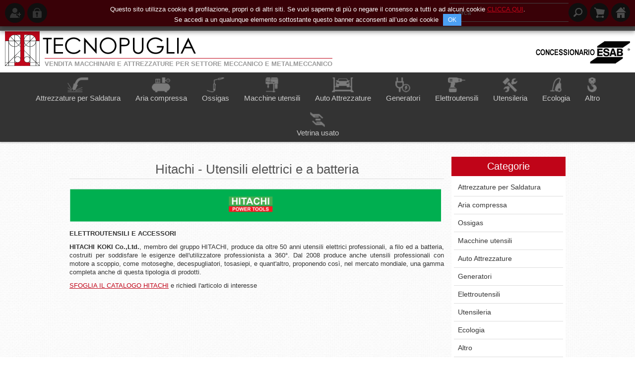

--- FILE ---
content_type: text/html; charset=utf-8
request_url: http://www.tecnopuglia.it/hitachi-utensili-elettrici-e-a-batteria
body_size: 11816
content:

<!DOCTYPE html>
<html >
<head>
    <title>Hitachi - Utensili elettrici e a batteria | Tecnopuglia</title>
    <meta http-equiv="Content-type" content="text/html;charset=UTF-8" />
    <meta name="description" content="Tecnopuglia, vendita attrezzature e macchinari per settore meccanico e metalmeccanico, miglior rapporto qualit&#224;/prezzo ed efficiente assistenza tecnica." />
    <meta name="keywords" content="" />
    <meta name="generator" content="MERCURIO - place-commerce" />
    <meta name="viewport" content="width=device-width, initial-scale=1.0, user-scalable=0, minimum-scale=1.0, maximum-scale=1.0">
    
    
    
    
    <link href="/Themes/Allure/Content/CSS/cookie-notice.css" rel="stylesheet" type="text/css" />
<link href="/Themes/Allure/Content/CSS/styles-1.0.3.css" rel="stylesheet" type="text/css" />
<link href="/Themes/Allure/Content/CSS/tables-giuseppe.css" rel="stylesheet" type="text/css" />
<link href="/Themes/Allure/Content/CSS/mobile-only-1.0.0.css" rel="stylesheet" type="text/css" />
<link href="/Themes/Allure/Content/CSS/480-giuseppe.css" rel="stylesheet" type="text/css" />
<link href="/Themes/Allure/Content/CSS/768-1.0.0.css" rel="stylesheet" type="text/css" />
<link href="/Themes/Allure/Content/CSS/980-1.0.3.css" rel="stylesheet" type="text/css" />
<link href="/Themes/Allure/Content/CSS/forum-giuseppe.css" rel="stylesheet" type="text/css" />
<link href="/Plugins/SevenSpikes.Nop.Plugins.AjaxFilters/Themes/Allure/Content/AjaxFilters.css" rel="stylesheet" type="text/css" />
<link href="/Plugins/SevenSpikes.Nop.Plugins.InstantSearch/Themes/Allure/Content/InstantSearch.css" rel="stylesheet" type="text/css" />
<link href="/Plugins/SevenSpikes.Nop.Plugins.AjaxCart/Styles/common.css" rel="stylesheet" type="text/css" />
<link href="/Plugins/SevenSpikes.Nop.Plugins.AjaxCart/Themes/Allure/Content/ajaxCart.css" rel="stylesheet" type="text/css" />
<link href="/Plugins/SevenSpikes.Nop.Plugins.ProductRibbons/Styles/Ribbons.common.css" rel="stylesheet" type="text/css" />
<link href="/Plugins/SevenSpikes.Nop.Plugins.ProductRibbons/Themes/Allure/Content/Ribbons.css" rel="stylesheet" type="text/css" />

    
    <script src="/bundles/scripts/5qbig3g2lxlp21w031ducbxf4mkbmljbi64lics94gu1.js?v=fNYUs0eeVt9h45YyZz3u2Y_xvznoWh-gcl91w-ppZ4g1"></script>


    <link rel="canonical" href="http://www.tecnopuglia.it/hitachi-utensili-elettrici-e-a-batteria" />

    
    
    
    
<link rel="shortcut icon" href="http://www.tecnopuglia.it/favicon.ico" />
</head>
<body class="color-peach texture_3">
    <div class="master-wrapper-body">
        



<div id="dialog-notifications-success" title="Notifica" style="display:none;">
</div>
<div id="dialog-notifications-error" title="Errore" style="display:none;">
</div>
<div id="bar-notification" class="bar-notification">
    <span class="close" title="Chiudi">&nbsp;</span>
</div>


<div class="master-wrapper-page">
    
    
    <div class="header">
    
    <div class="header-links-wrapper">
        <div class="header-centering">
            
            <div class="header-links">
    <ul>
        
            <li><a href="/register" class="ico-register" title="Crea un account">Registrati</a></li>
            <li><a href="/login" class="ico-login" title="Accedi al tuo account">Accesso</a></li>
                        
    </ul>
        <script type="text/javascript">
            $(document).ready(function () {
                $('.header').on('mouseenter', '#topcartlink', function () {
                    $('#flyout-cart').addClass('active');
                });
                $('.header').on('mouseleave', '#topcartlink', function () {
                    $('#flyout-cart').removeClass('active');
                });
                $('.header').on('mouseenter', '#flyout-cart', function () {
                    $('#flyout-cart').addClass('active');
                });
                $('.header').on('mouseleave', '#flyout-cart', function () {
                    $('#flyout-cart').removeClass('active');
                });
            });
        </script>
</div>

            <div class="desktop-header-right">
                <div class="desktop-home">
                    <div class="homepage-link">
                        <a href="/" title="Vai all'homepage">Pagina iniziale</a>
                    </div>
                </div>
                <div class="search-box">
                    <form action="/search" method="get" onsubmit="return check_small_search_form()">    <!-- Campi nascosti per far funzionare la ricerca -->
    <input id="As" name="As" type="checkbox" value="true" checked="checked" hidden="true">
    <input id="Isc" name="Isc" type="checkbox" value="true" checked="checked" hidden="true">
    <input id="Sid" name="Sid" type="checkbox" value="true" checked="checked" hidden="true">
    <input type="text" class="search-box-text" id="small-searchterms" 
                value="Cerca" name="q"  onfocus="if(this.value=='Cerca')this.value=''" onblur="if(this.value=='') {this.value = 'Cerca';}" />







<script type="text/javascript">
    $(document).ready(function () {
        var autocomplete = $("#small-searchterms").kendoAutoComplete(
                {
                    height: 500,
                    highlightFirst: true,
                    minLength: 3,
                    dataTextField: "ProductName",
                    filter: "contains",
                
                    template: '<div class="instant-search-item" data-url="http://www.tecnopuglia.it/${ data.SeName }">' +
                                   '<div class="img-block">' +
                                       '<img src="${ data.DefaultPictureModel.ImageUrl }" alt="${ data.Name }" title="${ data.Name }" style="border:none">' +
                                   '</div>' +
                                   '<div class="detail">' +
                                      '<div class="title">${ data.Name }</div>' +
                                      '<div class="price"># var price = ""; if (data.ProductPrice.Price) { price = data.ProductPrice.Price } # #= price #</div>' +
                                    '</div>' +
                              '</div>',
                    dataSource: new kendo.data.DataSource({
                        serverFiltering: true,
                        requestStart: function(e){
                            $("#small-searchterms").addClass("instant-search-busy");
                        },
                        change: function(e){
                            $("#small-searchterms").removeClass("instant-search-busy");
                        },
                        transport: {
                            read: "http://www.tecnopuglia.it/InstantSearch/InstantSearchFor",
                        parameterMap: function (data) {
                            return { q: $("#small-searchterms").val(), categoryId: $("#instant-search-categories").val() };
                        }
                    }
                }
                ),
                    change: function (e) {
                        var selected = $(".k-list").find(".k-state-selected");
                        var url = selected.find('.instant-search-item').attr('data-url');
                        if (typeof url === "undefined") {
                            // do nothing as the value has probably been changed from the onblur event handler rather than from dropdown selection                   
                        } else {
                            // navigate to the searched product
                            setLocation(url);
                        }
                    },
                    dataBound: function() {
                        $(".k-animation-container").addClass("instantSearch");
                    }
                });
    });
</script>
    <input type="submit" class="button-1 search-box-button" value="Cerca" />
    <script type="text/javascript">

        function check_small_search_form() {
            var search_terms = $("#small-searchterms");
            if (search_terms.val() == "") {
                alert('Inserisci la parola chiave di ricerca');
                search_terms.focus();
                return false;
            }

            return true;
        }
    </script>
    <script type="text/javascript">
        $(window).load(function () {
            $("#small-searchterms-list > ul#small-searchterms_listbox").after("<div class='mostra-tutto'><a class='search-mostra-tutto'>Mostra tutti</a></div>");          

            $("a.search-mostra-tutto").live("click", function(){
                $(".search-box-button")[0].click();
            });
        });
    </script>
</form>
                </div>
                <div class="desktop-cart">
                    <div class="shopping-cart-link">
                        <a href="/cart" title="Vai al carrello">Carrello</a>
                        <div id="flyout-cart" class="flyout-cart">
    <div class="mini-shopping-cart">
        <div class="count">
Non ci sono articoli nel tuo carrello        </div>
    </div>
</div>

                    </div>
                </div>
            </div>
        </div>
    </div>

    <div class="header-logo">
        <a href="/" class="logo">
             <img alt="" src="http://www.tecnopuglia.it/content/images/thumbs/0001617.png"/>
        </a>
        <h3><a href="/">Vendita macchinari e attrezzature per settore meccanico e metalmeccanico</a></h3>
    </div>
    <a href="http://www.esab.it/it/it/" target="_blank" class="header-concessionario"></a>
    <div class="clear"></div>
    
    <div class="justAFixingDivBefore"></div>
    <div class="header-menu">
        <div class="close-menu">
            <span>Chiudi</span>
        </div>



<input type="hidden" value="false" id="isRtlEnabled" />

<ul class="top-menu">
    
    <li>
                <a class="with-subcategories" href="/saldatura">
                    <img src="http://www.tecnopuglia.it/content/images/thumbs/0003743_attrezzature-per-saldatura_70.png" alt="Attrezzature per Saldatura" title="Attrezzature per Saldatura" />
                    <span>Attrezzature per Saldatura</span>
                </a>
                <div class="plus-button"></div>
                <ul class="sublist">
                    <li class="back-button">
                        <span>Indietro</span>
                    </li>
    <li>
                    <a href="/saldatura-mma-elettrodo">
                        <img src="http://www.tecnopuglia.it/content/images/thumbs/0000119_mma-elettrodo_70.jpeg" alt="MMA (elettrodo)" title="MMA (elettrodo)" />
                        <span>MMA (elettrodo)</span>
                    </a>

    </li>
    <li>
                    <a href="/saldatura-tig">
                        <img src="http://www.tecnopuglia.it/content/images/thumbs/0000120_tig_70.jpeg" alt="TIG" title="TIG" />
                        <span>TIG</span>
                    </a>

    </li>
    <li>
                    <a href="/saldatura-mig-filo-continuo">
                        <img src="http://www.tecnopuglia.it/content/images/thumbs/0000121_mig-filo-continuo_70.jpeg" alt="MIG (filo continuo)" title="MIG (filo continuo)" />
                        <span>MIG (filo continuo)</span>
                    </a>

    </li>
    <li>
                    <a href="/saldatura-taglio-plasma">
                        <img src="http://www.tecnopuglia.it/content/images/thumbs/0001287_taglio-plasma_70.jpeg" alt="Taglio Plasma" title="Taglio Plasma" />
                        <span>Taglio Plasma</span>
                    </a>

    </li>
    <li>
                    <a href="/motosaldatrici-2">
                        <img src="http://www.tecnopuglia.it/content/images/thumbs/0001332_motosaldatrici_70.png" alt="Motosaldatrici" title="Motosaldatrici" />
                        <span>Motosaldatrici</span>
                    </a>

    </li>
    <li>
                    <a href="/aspirazione-fumi-saldatura">
                        <img src="http://www.tecnopuglia.it/content/images/thumbs/0000274_aspirazione-fumi_70.jpeg" alt="Aspirazione fumi" title="Aspirazione fumi" />
                        <span>Aspirazione fumi</span>
                    </a>

    </li>
    <li>
                    <a href="/accessori-saldatura">
                        <img src="http://www.tecnopuglia.it/content/images/thumbs/0000122_accessori_70.jpeg" alt="Accessori" title="Accessori" />
                        <span>Accessori</span>
                    </a>

    </li>
    <li>
                    <a href="/consumabili-saldatura">
                        <img src="http://www.tecnopuglia.it/content/images/thumbs/0000126_consumabili_70.jpeg" alt="Consumabili" title="Consumabili" />
                        <span>Consumabili</span>
                    </a>

    </li>
    <li>
                    <a href="/ricambi-saldatura">
                        <img src="http://www.tecnopuglia.it/content/images/thumbs/0000127_ricambi_70.jpeg" alt="Ricambi" title="Ricambi" />
                        <span>Ricambi</span>
                    </a>

    </li>
    <li>
                    <a href="/automazione-saldatura">
                        <img src="http://www.tecnopuglia.it/content/images/thumbs/0002169_automazione_70.jpeg" alt="Automazione" title="Automazione" />
                        <span>Automazione</span>
                    </a>

    </li>
                </ul>

    </li>
    <li>
                <a class="with-subcategories" href="/aria-compressa">
                    <img src="http://www.tecnopuglia.it/content/images/thumbs/0003744_aria-compressa_70.png" alt="Aria compressa" title="Aria compressa" />
                    <span>Aria compressa</span>
                </a>
                <div class="plus-button"></div>
                <ul class="sublist">
                    <li class="back-button">
                        <span>Indietro</span>
                    </li>
    <li>
                    <a href="/compressori">
                        <img src="http://www.tecnopuglia.it/content/images/thumbs/0000114_compressori_70.jpeg" alt="Compressori" title="Compressori" />
                        <span>Compressori</span>
                    </a>

    </li>
    <li>
                    <a href="/utensili-pneumatici">
                        <img src="http://www.tecnopuglia.it/content/images/thumbs/0000115_utensili-pneumatici_70.jpeg" alt="Utensili pneumatici" title="Utensili pneumatici" />
                        <span>Utensili pneumatici</span>
                    </a>

    </li>
    <li>
                    <a href="/tubi-e-avvolgitubi">
                        <img src="http://www.tecnopuglia.it/content/images/thumbs/0000116_tubi-e-avvolgitubi_70.jpeg" alt="Tubi e avvolgitubi" title="Tubi e avvolgitubi" />
                        <span>Tubi e avvolgitubi</span>
                    </a>

    </li>
    <li>
                    <a href="/trattamento-aria">
                        <img src="http://www.tecnopuglia.it/content/images/thumbs/0000215_trattamento-aria_70.jpeg" alt="Trattamento aria" title="Trattamento aria" />
                        <span>Trattamento aria</span>
                    </a>

    </li>
                </ul>

    </li>
    <li>
                <a class="with-subcategories" href="/attrezzature-ossigas">
                    <img src="http://www.tecnopuglia.it/content/images/thumbs/0003745_ossigas_70.png" alt="Ossigas" title="Ossigas" />
                    <span>Ossigas</span>
                </a>
                <div class="plus-button"></div>
                <ul class="sublist">
                    <li class="back-button">
                        <span>Indietro</span>
                    </li>
    <li>
                    <a href="/taglio-ossigas">
                        <img src="http://www.tecnopuglia.it/content/images/thumbs/0000123_taglio_70.jpeg" alt="Taglio" title="Taglio" />
                        <span>Taglio</span>
                    </a>

    </li>
    <li>
                    <a href="/saldatura-ossigas">
                        <img src="http://www.tecnopuglia.it/content/images/thumbs/0000124_saldatura_70.jpeg" alt="Saldatura" title="Saldatura" />
                        <span>Saldatura</span>
                    </a>

    </li>
    <li>
                    <a href="/accessori-ossigas">
                        <img src="http://www.tecnopuglia.it/content/images/thumbs/0000129_accessori_70.jpeg" alt="Accessori" title="Accessori" />
                        <span>Accessori</span>
                    </a>

    </li>
                </ul>

    </li>
    <li>
                <a class="with-subcategories" href="/macchine-utensili">
                    <img src="http://www.tecnopuglia.it/content/images/thumbs/0003746_macchine-utensili_70.png" alt="Macchine utensili" title="Macchine utensili" />
                    <span>Macchine utensili</span>
                </a>
                <div class="plus-button"></div>
                <ul class="sublist">
                    <li class="back-button">
                        <span>Indietro</span>
                    </li>
    <li>
                    <a href="/macchine-foratura">
                        <img src="http://www.tecnopuglia.it/content/images/thumbs/0001587_foratura_70.jpeg" alt="Foratura" title="Foratura" />
                        <span>Foratura</span>
                    </a>

    </li>
    <li>
                    <a href="/macchine-taglio">
                        <img src="http://www.tecnopuglia.it/content/images/thumbs/0001586_taglio_70.jpeg" alt="Taglio" title="Taglio" />
                        <span>Taglio</span>
                    </a>

    </li>
    <li>
                    <a href="/macchine-tornitura">
                        <img src="http://www.tecnopuglia.it/content/images/thumbs/0001588_tornitura_70.jpeg" alt="Tornitura" title="Tornitura" />
                        <span>Tornitura</span>
                    </a>

    </li>
    <li>
                    <a href="/macchine-cesoiatura">
                        <img src="http://www.tecnopuglia.it/content/images/thumbs/0001589_cesoiatura_70.jpeg" alt="Cesoiatura" title="Cesoiatura" />
                        <span>Cesoiatura</span>
                    </a>

    </li>
    <li>
                    <a href="/macchine-levigatura">
                        <img src="http://www.tecnopuglia.it/content/images/thumbs/0001590_levigatura_70.jpeg" alt="Levigatura" title="Levigatura" />
                        <span>Levigatura</span>
                    </a>

    </li>
    <li>
                    <a href="/macchine-presso-piegatura">
                        <img src="http://www.tecnopuglia.it/content/images/thumbs/0002978_presso-piegatura_70.jpeg" alt="Presso-piegatura" title="Presso-piegatura" />
                        <span>Presso-piegatura</span>
                    </a>

    </li>
    <li>
                    <a href="/macchine-curvatura">
                        <img src="http://www.tecnopuglia.it/content/images/thumbs/0000200_curvatura_70.jpeg" alt="Curvatura" title="Curvatura" />
                        <span>Curvatura</span>
                    </a>

    </li>
    <li>
                    <a href="/macchine-punzonatura">
                        <img src="http://www.tecnopuglia.it/content/images/thumbs/0001459_punzonatura_70.jpeg" alt="Punzonatura" title="Punzonatura" />
                        <span>Punzonatura</span>
                    </a>

    </li>
    <li>
                    <a href="/macchine-puntatura">
                        <img src="http://www.tecnopuglia.it/content/images/thumbs/0001460_puntatura_70.jpeg" alt="Puntatura" title="Puntatura" />
                        <span>Puntatura</span>
                    </a>

    </li>
    <li>
                    <a href="/altre-macchine-utensili">
                        <img src="http://www.tecnopuglia.it/content/images/thumbs/default-image_70.gif" alt="Altre macchine utensili" title="Altre macchine utensili" />
                        <span>Altre macchine utensili</span>
                    </a>

    </li>
    <li>
                    <a href="/accessori-per-macchine-utensili">
                        <img src="http://www.tecnopuglia.it/content/images/thumbs/0002972_accessori-per-macchine_70.png" alt="Accessori per macchine" title="Accessori per macchine" />
                        <span>Accessori per macchine</span>
                    </a>

    </li>
                </ul>

    </li>
    <li>
                <a class="with-subcategories" href="/auto-attrezzature">
                    <img src="http://www.tecnopuglia.it/content/images/thumbs/0003747_auto-attrezzature_70.png" alt="Auto Attrezzature" title="Auto Attrezzature" />
                    <span>Auto Attrezzature</span>
                </a>
                <div class="plus-button"></div>
                <ul class="sublist">
                    <li class="back-button">
                        <span>Indietro</span>
                    </li>
    <li>
                    <a href="/ponti-sollevatori">
                        <img src="http://www.tecnopuglia.it/content/images/thumbs/0000220_ponti-sollevatori_70.png" alt="Ponti sollevatori" title="Ponti sollevatori" />
                        <span>Ponti sollevatori</span>
                    </a>

    </li>
    <li>
                    <a href="/sollevamento-auto">
                        <img src="http://www.tecnopuglia.it/content/images/thumbs/0000223_sollevamento_70.jpeg" alt="Sollevamento" title="Sollevamento" />
                        <span>Sollevamento</span>
                    </a>

    </li>
    <li>
                    <a href="/elettronica">
                        <img src="http://www.tecnopuglia.it/content/images/thumbs/0000224_elettronica_70.jpeg" alt="Elettronica" title="Elettronica" />
                        <span>Elettronica</span>
                    </a>

    </li>
    <li>
                    <a href="/ricarica-aria-condizionata">
                        <img src="http://www.tecnopuglia.it/content/images/thumbs/0000225_ricarica-aria-condizionata_70.jpeg" alt="Ricarica aria condizionata" title="Ricarica aria condizionata" />
                        <span>Ricarica aria condizionata</span>
                    </a>

    </li>
    <li>
                    <a href="/lavaggio-cambi-automatici">
                        <img src="http://www.tecnopuglia.it/content/images/thumbs/0001546_lavaggio-cambi-automatici_70.jpeg" alt="Lavaggio cambi automatici" title="Lavaggio cambi automatici" />
                        <span>Lavaggio cambi automatici</span>
                    </a>

    </li>
    <li>
                    <a href="/vasche-lavaggio">
                        <img src="http://www.tecnopuglia.it/content/images/thumbs/0000226_vasche-lavaggio_70.jpeg" alt="Vasche lavaggio" title="Vasche lavaggio" />
                        <span>Vasche lavaggio</span>
                    </a>

    </li>
    <li>
                    <a href="/trattamento-fluidi-auto">
                        <img src="http://www.tecnopuglia.it/content/images/thumbs/0000227_trattamento-fluidi_70.jpeg" alt="Trattamento fluidi" title="Trattamento fluidi" />
                        <span>Trattamento fluidi</span>
                    </a>

    </li>
    <li>
                    <a href="/aspiratori-gas">
                        <img src="http://www.tecnopuglia.it/content/images/thumbs/0000228_aspiratori-gas_70.jpeg" alt="Aspiratori gas" title="Aspiratori gas" />
                        <span>Aspiratori gas</span>
                    </a>

    </li>
    <li>
                    <a href="/presse-auto">
                        <img src="http://www.tecnopuglia.it/content/images/thumbs/0000229_presse_70.jpeg" alt="Presse " title="Presse " />
                        <span>Presse </span>
                    </a>

    </li>
    <li>
                    <a href="/arredamento-officine">
                        <img src="http://www.tecnopuglia.it/content/images/thumbs/0000204_arredamento-officine_70.jpeg" alt="Arredamento officine" title="Arredamento officine" />
                        <span>Arredamento officine</span>
                    </a>

    </li>
    <li>
                    <a href="/attrezzature-auto-specifiche">
                        <img src="http://www.tecnopuglia.it/content/images/thumbs/0002981_attrezzature-specifiche_70.jpeg" alt="Attrezzature specifiche" title="Attrezzature specifiche" />
                        <span>Attrezzature specifiche</span>
                    </a>

    </li>
                </ul>

    </li>
    <li>
                <a class="with-subcategories" href="/generatori">
                    <img src="http://www.tecnopuglia.it/content/images/thumbs/0003748_generatori_70.png" alt="Generatori" title="Generatori" />
                    <span>Generatori</span>
                </a>
                <div class="plus-button"></div>
                <ul class="sublist">
                    <li class="back-button">
                        <span>Indietro</span>
                    </li>
    <li>
                    <a href="/gruppi-elettrogeni">
                        <img src="http://www.tecnopuglia.it/content/images/thumbs/0001327_gruppi-elettrogeni_70.jpeg" alt="Gruppi elettrogeni" title="Gruppi elettrogeni" />
                        <span>Gruppi elettrogeni</span>
                    </a>

    </li>
    <li>
                    <a href="/generatori-motosaldatrici">
                        <img src="http://www.tecnopuglia.it/content/images/thumbs/0001328_motosaldatrici_70.jpeg" alt="Motosaldatrici" title="Motosaldatrici" />
                        <span>Motosaldatrici</span>
                    </a>

    </li>
                </ul>

    </li>
    <li>
                <a class="with-subcategories" href="/elettroutensili">
                    <img src="http://www.tecnopuglia.it/content/images/thumbs/0003749_elettroutensili_70.png" alt="Elettroutensili" title="Elettroutensili" />
                    <span>Elettroutensili</span>
                </a>
                <div class="plus-button"></div>
                <ul class="sublist">
                    <li class="back-button">
                        <span>Indietro</span>
                    </li>
    <li>
                    <a href="/a-batteria">
                        <img src="http://www.tecnopuglia.it/content/images/thumbs/0003512_a-batteria_70.jpeg" alt="A batteria" title="A batteria" />
                        <span>A batteria</span>
                    </a>

    </li>
    <li>
                    <a href="/a-filo">
                        <img src="http://www.tecnopuglia.it/content/images/thumbs/0003511_a-filo_70.jpeg" alt="A filo" title="A filo" />
                        <span>A filo</span>
                    </a>

    </li>
    <li>
                    <a href="/kit-elettroutensili">
                        <img src="http://www.tecnopuglia.it/content/images/thumbs/0003625_kit-elettroutensili_70.jpeg" alt="KIT Elettroutensili" title="KIT Elettroutensili" />
                        <span>KIT Elettroutensili</span>
                    </a>

    </li>
                </ul>

    </li>
    <li>
                <a class="with-subcategories" href="/utensileria">
                    <img src="http://www.tecnopuglia.it/content/images/thumbs/0003750_utensileria_70.png" alt="Utensileria" title="Utensileria" />
                    <span>Utensileria</span>
                </a>
                <div class="plus-button"></div>
                <ul class="sublist">
                    <li class="back-button">
                        <span>Indietro</span>
                    </li>
    <li>
                    <a href="/utensileria-manuale">
                        <img src="http://www.tecnopuglia.it/content/images/thumbs/0000160_utensileria-manuale_70.jpeg" alt="Utensileria manuale" title="Utensileria manuale" />
                        <span>Utensileria manuale</span>
                    </a>

    </li>
    <li>
                    <a href="/utensili-da-taglio">
                        <img src="http://www.tecnopuglia.it/content/images/thumbs/0002806_utensili-da-taglio_70.jpeg" alt="Utensili da taglio" title="Utensili da taglio" />
                        <span>Utensili da taglio</span>
                    </a>

    </li>
    <li>
                    <a href="/estrattori">
                        <img src="http://www.tecnopuglia.it/content/images/thumbs/0000162_estrattori_70.jpeg" alt="Estrattori" title="Estrattori" />
                        <span>Estrattori</span>
                    </a>

    </li>
    <li>
                    <a href="/rivettatrici">
                        <img src="http://www.tecnopuglia.it/content/images/thumbs/0000163_rivettatrici_70.jpeg" alt="Rivettatrici" title="Rivettatrici" />
                        <span>Rivettatrici</span>
                    </a>

    </li>
    <li>
                    <a href="/aggraffatrici">
                        <img src="http://www.tecnopuglia.it/content/images/thumbs/0002982_aggraffatrici_70.jpeg" alt="Aggraffatrici" title="Aggraffatrici" />
                        <span>Aggraffatrici</span>
                    </a>

    </li>
    <li>
                    <a href="/incudini">
                        <img src="http://www.tecnopuglia.it/content/images/thumbs/0003255_incudini_70.jpeg" alt="Incudini" title="Incudini" />
                        <span>Incudini</span>
                    </a>

    </li>
    <li>
                    <a href="/borse-e-contenitori-utensili">
                        <img src="http://www.tecnopuglia.it/content/images/thumbs/0002925_borse-e-contenitori_70.jpeg" alt="Borse e contenitori" title="Borse e contenitori" />
                        <span>Borse e contenitori</span>
                    </a>

    </li>
    <li>
                    <a href="/carrelli-portautensili">
                        <img src="http://www.tecnopuglia.it/content/images/thumbs/0001343_carrelli-portautensili_70.jpeg" alt="Carrelli portautensili" title="Carrelli portautensili" />
                        <span>Carrelli portautensili</span>
                    </a>

    </li>
                </ul>

    </li>
    <li>
                <a class="with-subcategories" href="/ecologia">
                    <img src="http://www.tecnopuglia.it/content/images/thumbs/0003751_ecologia_70.png" alt="Ecologia" title="Ecologia" />
                    <span>Ecologia</span>
                </a>
                <div class="plus-button"></div>
                <ul class="sublist">
                    <li class="back-button">
                        <span>Indietro</span>
                    </li>
    <li>
                    <a href="/idropulitrici">
                        <img src="http://www.tecnopuglia.it/content/images/thumbs/0000206_idropulitrici_70.jpeg" alt="Idropulitrici" title="Idropulitrici" />
                        <span>Idropulitrici</span>
                    </a>

    </li>
    <li>
                    <a href="/aspiratori-ecologici">
                        <img src="http://www.tecnopuglia.it/content/images/thumbs/0000209_aspiratori_70.jpeg" alt="Aspiratori" title="Aspiratori" />
                        <span>Aspiratori</span>
                    </a>

    </li>
    <li>
                    <a href="/lavasciuga-pavimenti">
                        <img src="http://www.tecnopuglia.it/content/images/thumbs/0000212_lavasciuga-pavimenti_70.jpeg" alt="Lavasciuga pavimenti" title="Lavasciuga pavimenti" />
                        <span>Lavasciuga pavimenti</span>
                    </a>

    </li>
    <li>
                    <a href="/spazzatrici-ecologiche">
                        <img src="http://www.tecnopuglia.it/content/images/thumbs/0000213_spazzatrici_70.jpeg" alt="Spazzatrici" title="Spazzatrici" />
                        <span>Spazzatrici</span>
                    </a>

    </li>
    <li>
                    <a href="/monospazzole">
                        <img src="http://www.tecnopuglia.it/content/images/thumbs/0000214_monospazzole_70.jpeg" alt="Monospazzole" title="Monospazzole" />
                        <span>Monospazzole</span>
                    </a>

    </li>
    <li>
                    <a href="/lavaggio-pannelli-solari">
                        <img src="http://www.tecnopuglia.it/content/images/thumbs/0001584_lavaggio-pannelli-solari_70.jpeg" alt="Lavaggio pannelli solari" title="Lavaggio pannelli solari" />
                        <span>Lavaggio pannelli solari</span>
                    </a>

    </li>
                </ul>

    </li>
    <li>
                <a class="with-subcategories" href="/altro">
                    <img src="http://www.tecnopuglia.it/content/images/thumbs/0003752_altro_70.png" alt="Altro" title="Altro" />
                    <span>Altro</span>
                </a>
                <div class="plus-button"></div>
                <ul class="sublist">
                    <li class="back-button">
                        <span>Indietro</span>
                    </li>
    <li>
                    <a href="/riscaldamento-e-ventilazione">
                        <img src="http://www.tecnopuglia.it/content/images/thumbs/0000253_riscaldamento-e-ventilazione_70.jpeg" alt="Riscaldamento e ventilazione" title="Riscaldamento e ventilazione" />
                        <span>Riscaldamento e ventilazione</span>
                    </a>

    </li>
    <li>
                    <a href="/sollevamento">
                        <img src="http://www.tecnopuglia.it/content/images/thumbs/0000203_sollevamento_70.jpeg" alt="Sollevamento" title="Sollevamento" />
                        <span>Sollevamento</span>
                    </a>

    </li>
    <li>
                    <a href="/strumenti-di-misura">
                        <img src="http://www.tecnopuglia.it/content/images/thumbs/0002807_strumenti-di-misura_70.jpeg" alt="Strumenti di misura" title="Strumenti di misura" />
                        <span>Strumenti di misura</span>
                    </a>

    </li>
    <li>
                    <a href="/prodotti-chimici">
                        <img src="http://www.tecnopuglia.it/content/images/thumbs/default-image_70.gif" alt="Prodotti chimici" title="Prodotti chimici" />
                        <span>Prodotti chimici</span>
                    </a>

    </li>
    <li>
                    <a href="/abrasivi">
                        <img src="http://www.tecnopuglia.it/content/images/thumbs/0000272_abrasivi_70.jpeg" alt="Abrasivi" title="Abrasivi" />
                        <span>Abrasivi</span>
                    </a>

    </li>
    <li>
                    <a href="/abbigliamento">
                        <img src="http://www.tecnopuglia.it/content/images/thumbs/0003668_abbigliamento_70.jpeg" alt="Abbigliamento" title="Abbigliamento" />
                        <span>Abbigliamento</span>
                    </a>

    </li>
    <li>
                    <a href="/lampade">
                        <img src="http://www.tecnopuglia.it/content/images/thumbs/0000205_lampade_70.jpeg" alt="Lampade" title="Lampade" />
                        <span>Lampade</span>
                    </a>

    </li>
                </ul>

    </li>
    <li>
                    <a href="/vetrina-usato">
                        <img src="http://www.tecnopuglia.it/content/images/thumbs/0003742_vetrina-usato_70.png" alt="Vetrina usato" title="Vetrina usato" />
                        <span>Vetrina usato</span>
                    </a>

    </li>
    
</ul>
    </div>
</div>

    
    <div class="overlayOffCanvas"></div>
    <div class="responsive-nav-wrapper-parent">
        <div class="responsive-nav-wrapper">
            <div class="menu-title">
                <span>Menu</span>
            </div>
            <div class="search-wrap">
                <span>Cerca</span>
            </div>
            <div class="shopping-cart-link">
                <a href="/cart">Carrello</a>
            </div>
            <div class="homepage-link">
                <a href="/">Pagina iniziale</a>
            </div>
            <div class="filters-button">
                <span>Filtri</span>
            </div>
            <div class="personal-button" id="header-links-opener">
                <span>Menu personale</span>
            </div>
        </div>
    </div>
    <div class="master-wrapper-content">
        <script type="text/javascript">
            AjaxCart.init(false, '.header-links .cart-qty', '.header-links .wishlist-qty', '#flyout-cart');
        </script>
        




<div class="ajaxCartInfo" data-getAjaxCartButtonUrl="/NopAjaxCart/GetAjaxCartButtonsAjax"
     data-productPageAddToCartButtonSelector="input.add-to-cart-button"
     data-productBoxAddToCartButtonSelector="input.product-box-add-to-cart-button"
     data-productBoxProductItemElementSelector=".product-item">
</div>

<input id="addProductVariantToCartUrl" name="addProductVariantToCartUrl" type="hidden" value="/NopAjaxCartShoppingCart/AddProductFromProductDetailsPageToCartAjax" />
<input id="addProductToCartUrl" name="addProductToCartUrl" type="hidden" value="/NopAjaxCartShoppingCart/AddProductToCartAjax" />
<input id="miniShoppingCartUrl" name="miniShoppingCartUrl" type="hidden" value="/NopAjaxCartShoppingCart/MiniShoppingCart" />
<input id="flyoutShoppingCartUrl" name="flyoutShoppingCartUrl" type="hidden" value="/NopAjaxCartShoppingCart/NopAjaxCartFlyoutShoppingCart" />
<input id="checkProductAttributesUrl" name="checkProductAttributesUrl" type="hidden" value="/NopAjaxCartCatalog/CheckIfProductOrItsAssociatedProductsHasAttributes" />
<input id="getMiniProductDetailsViewUrl" name="getMiniProductDetailsViewUrl" type="hidden" value="/NopAjaxCartCatalog/GetMiniProductDetailsView" />
<input id="flyoutShoppingCartPanelSelector" name="flyoutShoppingCartPanelSelector" type="hidden" value="#flyout-cart" />
<input id="shoppingCartMenuLinkSelector" name="shoppingCartMenuLinkSelector" type="hidden" value=".header-links .cart-qty" />





<script type="text/javascript">
    var nop_store_directory_root = "http://www.tecnopuglia.it/";
</script>



<div id="product-ribbon-info" data-productId="0"
     data-productBoxSelector=".product-item, .item-holder" 
     data-productBoxPictureContainerSelector=".picture, .item-picture"
     data-productPagePicturesParentContainerSelector=".product-essential"
     data-productPageBugPictureContainerSelector=".picture">
</div>

        
        <div class="ajax-loading-block-window" style="display: none">
            <div class="loading-image">
            </div>
        </div>
        <div class="master-wrapper-main">
            

<div class="center-2">
    
    
<div class="page manufacturer-page">
    <div class="page-title">
        <h1>Hitachi - Utensili elettrici e a batteria</h1>
    </div>
    <div class="page-body">
        
        
            <div class="manufacturer-description">
                <p><img src="http://www.tecnopuglia.it/Content/Images/uploaded/New Folder (2)/banner hitachi2.jpg" width="750" height="67" alt="hitachi elettroutensili" /></p>
<p style="text-align: justify;"><span style="color: #333333; font-size: small; font-family: arial, helvetica, sans-serif;"><b>ELETTROUTENSILI E ACCESSORI</b></span></p>
<p style="text-align: justify;"><span style="color: #333333; font-size: small; font-family: arial, helvetica, sans-serif;"><b>HITACHI KOKI Co.,Ltd.</b>, membro del gruppo HITACHI, produce da oltre 50 anni utensili elettrici professionali, a filo ed a batteria, costruiti per soddisfare le esigenze dell'utilizzatore professionista a 360&deg;. Dal 2008 produce anche utensili professionali con motore a scoppio, come motoseghe, decespugliatori, tosasiepi, e quant'altro, proponendo cos&igrave;, nel mercato mondiale, una gamma completa anche di questa tipologia di prodotti.</span></p>
<p style="text-align: justify;"><span style="font-size: small; font-family: arial, helvetica, sans-serif;"><span style="color: #808080;"><a href="http://www.hitachi-powertools.it/catalogo/catalogogenerale_2014/index.html" target="_blank">SFOGLIA IL CATALOGO HITACHI</a>&nbsp;</span><span style="color: #333333;">e richiedi l'articolo di interesse</span></span></p>
<p style="text-align: justify;"></p>
<p style="text-align: justify;"></p>
            </div>
        
        
        
        <div class="product-selectors">
            
                                </div>
        
        
        
        
        <div class="pager">
            
        </div>
        
    </div>
</div>

    
</div>
<div class="side-2">



<script type="text/javascript">
    var nop_store_directory_root = "/";
</script>

<div class="nopAjaxFilters7Spikes" data-categoryId="0" data-manufacturerId="7" data-vendorId="0"
    data-getFilteredProductsUrl="/Catalog7Spikes/GetFilteredProducts"
    data-productsListPanelSelector=".product-list"
    data-productsGridPanelSelector=".product-grid"
    data-pagerPanelSelector=".pager"
    data-sortOptionsDropDownSelector="#products-orderby"
    data-viewOptionsDropDownSelector="#products-viewmode"
    data-productsPageSizeDropDownSelector="#products-pagesize"
    data-filtersUIMode="usecheckboxes"
    data-defaultViewMode="grid"
    data-scrollToElement="False"
    data-scrollToElementSelector=".product-selectors" >
</div>
<input id="availableSortOptionsJson" name="availableSortOptionsJson" type="hidden" value="[{&quot;Selected&quot;:true,&quot;Text&quot;:&quot;Posizione&quot;,&quot;Value&quot;:&quot;0&quot;},{&quot;Selected&quot;:false,&quot;Text&quot;:&quot;Nome: dalla A alla Z&quot;,&quot;Value&quot;:&quot;5&quot;},{&quot;Selected&quot;:false,&quot;Text&quot;:&quot;Nome: dalla Z alla A&quot;,&quot;Value&quot;:&quot;6&quot;},{&quot;Selected&quot;:false,&quot;Text&quot;:&quot;Prezzo: crescente&quot;,&quot;Value&quot;:&quot;10&quot;},{&quot;Selected&quot;:false,&quot;Text&quot;:&quot;Prezzo: decrescente&quot;,&quot;Value&quot;:&quot;11&quot;},{&quot;Selected&quot;:false,&quot;Text&quot;:&quot;Creato il&quot;,&quot;Value&quot;:&quot;15&quot;}]" />
<input id="availableViewModesJson" name="availableViewModesJson" type="hidden" value="" />
<input id="availablePageSizesJson" name="availablePageSizesJson" type="hidden" value="[{&quot;Selected&quot;:true,&quot;Text&quot;:&quot;9&quot;,&quot;Value&quot;:&quot;9&quot;},{&quot;Selected&quot;:false,&quot;Text&quot;:&quot;15&quot;,&quot;Value&quot;:&quot;15&quot;},{&quot;Selected&quot;:false,&quot;Text&quot;:&quot;30&quot;,&quot;Value&quot;:&quot;30&quot;}]" />
    <div class="block block-category-navigation">
        <div class="title">
            <strong>Categorie</strong>
        </div>
        <div class="listbox">
            <ul class="list">
    <li class="inactive">
        <a href="/saldatura">Attrezzature per Saldatura
        </a>

    </li>
    <li class="inactive">
        <a href="/aria-compressa">Aria compressa
        </a>

    </li>
    <li class="inactive">
        <a href="/attrezzature-ossigas">Ossigas
        </a>

    </li>
    <li class="inactive">
        <a href="/macchine-utensili">Macchine utensili
        </a>

    </li>
    <li class="inactive">
        <a href="/auto-attrezzature">Auto Attrezzature
        </a>

    </li>
    <li class="inactive">
        <a href="/generatori">Generatori
        </a>

    </li>
    <li class="inactive">
        <a href="/elettroutensili">Elettroutensili
        </a>

    </li>
    <li class="inactive">
        <a href="/utensileria">Utensileria
        </a>

    </li>
    <li class="inactive">
        <a href="/ecologia">Ecologia
        </a>

    </li>
    <li class="inactive">
        <a href="/altro">Altro
        </a>

    </li>
    <li class="inactive">
        <a href="/vetrina-usato">Vetrina usato
        </a>

    </li>
            </ul>
        </div>
    </div>
    <div class="block block-manufacturer-navigation">
        <div class="title">
            <strong>Produttori</strong>
        </div>
        <div class="listbox">
            <ul class="list">
                    <li class="inactive"><a href="/esab-saldatrici-e-attrezzature-per-saldatura">Esab - saldatrici e attrezzature per saldatura</a>
                    </li>
                    <li class="inactive"><a href="/beta-utensili-e-abbigliamento-da-lavoro">Beta - Utensili e abbigliamento da lavoro</a>
                    </li>
                    <li class="inactive"><a href="/milwaukee-utensili-elettrici-e-a-batteria">Milwaukee - Utensili elettrici e a batteria</a>
                    </li>
                    <li class="inactive"><a href="/dewalt">DeWalt</a>
                    </li>
                    <li class="active"><a href="/hitachi-utensili-elettrici-e-a-batteria">Hitachi - Utensili elettrici e a batteria</a>
                    </li>
            </ul>
                <div class="view-all">
                    <a href="/manufacturer/all">Visualizza tutti</a>
                </div>
        </div>
    </div>
    <div class="block block-popular-tags">
        <div class="title">
            <strong>I tag più popolari</strong>
        </div>
        <div class="listbox">
            <div class="tags">
                <ul>
                        <li><a href="/producttag/1370/12v" style="font-size:90%;">12V</a></li>
                        <li><a href="/producttag/10/aria-compressa" style="font-size:85%;">aria compressa</a></li>
                        <li><a href="/producttag/55/automotive" style="font-size:150%;">automotive</a></li>
                        <li><a href="/producttag/1365/carica-batterie" style="font-size:85%;">carica batterie</a></li>
                        <li><a href="/producttag/1367/elettrauto" style="font-size:90%;">elettrauto</a></li>
                        <li><a href="/producttag/26/esab" style="font-size:90%;">esab</a></li>
                        <li><a href="/producttag/1944/milwaukee" style="font-size:90%;">milwaukee</a></li>
                        <li><a href="/producttag/1317/officina-meccanica" style="font-size:120%;">officina meccanica</a></li>
                        <li><a href="/producttag/1143/professionale" style="font-size:90%;">professionale</a></li>
                        <li><a href="/producttag/75/saldatrice" style="font-size:85%;">saldatrice</a></li>
                        <li><a href="/producttag/68/saldatura" style="font-size:90%;">saldatura</a></li>
                        <li><a href="/producttag/1314/sollevatore" style="font-size:85%;">sollevatore</a></li>
                        <li><a href="/producttag/1117/taglio" style="font-size:90%;">taglio</a></li>
                        <li><a href="/producttag/1368/telwin" style="font-size:90%;">TELWIN</a></li>
                        <li><a href="/producttag/1372/wet" style="font-size:85%;">WET</a></li>
                </ul>
            </div>
                <div class="view-all">
                    <a href="/producttag/all">Visualizza tutti</a>
                </div>
        </div>
    </div>
</div>
        </div>
        
        
    </div>
</div>


<div class="footer">
    <div class="footer-upper">
        <div class="footer-centering">
            <div class="footer-block navigation-block">
                <ul class="footer-menu">
                    <li><a href="/" title="Vai all'homepage">Pagina iniziale</a></li>
                    <li><a href="/t/aboutus">Informazioni</a></li>
                    <li><a href="/contactus">Contatti</a> </li>
                    <li><a href="/cart">Carrello</a></li>
                    
                    <li><a href="/news">Notizie</a></li>
                </ul>
            </div>
            <div class="footer-block contact-block">
                
                <ul class="footer-menu">
                    <li class="phone">+39 (Telefono) 0808728369</li>
                    
                    <li class="email">info@tecnopuglia.it</li>
                    <li class="email">commerciale@tecnopuglia.it</li>
                    
                </ul>
            </div>
            
            
        </div>
    </div>
    <div class="footer-middle">
        <div class="footer-centering">
            <div class="footer-block footer-block-first">
                
                <h3>Servizio clienti</h3>
                <ul class="footer-menu">
                <li><a href="/t/shippinginfo">Spedizione e consegna</a></li>
                <li><a href="/t/PaymentMethods">Metodi di pagamento</a></li>
                <li><a href="/t/conditionsofUse">Condizioni di utilizzo</a></li>
                <li><a href="/t/privacyinfo">Privacy</a></li>
            </ul>
            </div>
            <div class="footer-block">
                <h3>Le nostre offerte</h3>
                
                <ul class="footer-menu">
                    <li><a href="/newproducts">I nuovi prodotti</a></li>
                    <li><a href="/manufacturer/all">Produttori</a></li>
                    <li><a href="/search">Cerca</a></li>
                    <li><a href="/sitemap">Mappa del sito</a></li>
                </ul>
            </div>
            <div class="footer-block">
                <h3>Profilo</h3>
                
                <ul class="footer-menu">
                <li><a href="/customer/info">Dettagli cliente</a></li>
                <li><a href="/customer/addresses">Indirizzi</a></li>
                <li><a href="/customer/orders">Ordini del cliente</a></li>
                <li><a href="/recentlyviewedproducts">Ultimi prodotti visti</a></li>
            </ul>
            </div>
            <div class="footer-block facebook-block">
                <iframe src="//www.facebook.com/plugins/likebox.php?href=https%3A%2F%2Fwww.facebook.com%2Fpages%2FTecnopuglia-di-Loiacono-Nicola%2F397417147021512%3Ffref%3Dts&amp;width&amp;height=195&amp;colorscheme=light&amp;show_faces=true&amp;header=false&amp;stream=false&amp;show_border=false&amp;appId=1446018015669657" scrolling="no" frameborder="0" style="border:none; overflow:hidden; height:195px;" allowTransparency="true"></iframe>
            </div>
        </div>
    </div>
    <div class="footer-lower">
        <div class="footer-centering">
            <div class="accepted-payment-methods">
                <ul>
                    <li class="method1"></li>
                    <li class="method2"></li>
                    <li class="method3"></li>
                    <li class="method4"></li>
                </ul>
            </div>
            <div class="footer-disclaimer">
                Copyright &copy; 2026 TecnoPuglia. Tutti i diritti riservati
            </div>
            <div class="footer-poweredCredits">
                <a class="powered">Powered by</a>
                <div class="credits">Credits: <a href="http://www.deslab.it/" target="_blank">DESLAB.it - Software Intellisense</a></div>
            </div>
            
        </div>
    </div>
    
    
</div>

<!-- Google code for Analytics tracking -->
<script type="text/javascript">
var _gaq = _gaq || [];
_gaq.push(['_setAccount', 'UA-58154622-10']);
_gaq.push(['_trackPageview']);

(function() {
    var ga = document.createElement('script'); ga.type = 'text/javascript'; ga.async = true;
    ga.src = ('https:' == document.location.protocol ? 'https://ssl' : 'http://www') + '.google-analytics.com/ga.js';
    var s = document.getElementsByTagName('script')[0]; s.parentNode.insertBefore(ga, s);
})();
</script>

    </div>
    
    
    <div id="goToTop"></div>
    <div id="bannerCookie">
        <script type="text/javascript" src="//cdn.jsdelivr.net/jquery.cookie/1.4.1/jquery.cookie.js"></script>
        <div class="cookies-notice">
            <div id="containerCookieInfo" class="cookies-notice-container">
                Questo sito utilizza cookie di profilazione, propri o di altri siti. Se vuoi saperne di più o negare il consenso a tutti o ad alcuni cookie <a href="http://www.deslab.it/informativaCookies.html" target="_blank">CLICCA QUI</a>.<br />
                Se accedi a un qualunque elemento sottostante questo banner acconsenti all’uso dei cookie <a onclick="okCookie();" id="cn-accept-cookie" class="cookies-accept">OK</a>
            </div>
            <script type="text/javascript">

                $(function () {

                    var cookie = $.cookie("infoCookies");

                    //creo il cookie
                    if (!cookie) {
                        $.cookie("infoCookies", "noCookie", { expires: 365 });
                    }
                    else {
                        if (cookie == "yesCookie") {
                            $("#containerCookieInfo").hide();
                        }
                        else {
                            $("#containerCookieInfo").show();
                        }
                    }
                });
                function okCookie() {
                    $("#containerCookieInfo").hide();
                    $.cookie("infoCookies", "yesCookie", { expires: 365 });
                };

            </script>
        </div>
    </div>
    <script type="text/ecmascript">
        $(document).ready(function () {
            $(".master-wrapper-body").css("visibility", "visible");
        });
    </script>
</body>
</html>

--- FILE ---
content_type: text/css
request_url: http://www.tecnopuglia.it/Themes/Allure/Content/CSS/styles-1.0.3.css
body_size: 22308
content:
/*=====================================================
    
    MAIN CSS / SMALLER MOBILE DEVICES

=====================================================*/

@media screen and (min-width: 240px) {


    /*********** CSS RESET **********/
    * {
        margin: 0;
        outline: none;
        padding: 0;
        text-decoration: none;
    }

        *, *:before, *:after {
            -webkit-box-sizing: border-box;
            -moz-box-sizing: border-box;
            box-sizing: border-box;
        }

    html {
        margin: 0 !important;
        -webkit-text-size-adjust: none;
    }

    ol, ul {
        list-style: none;
    }

    a img {
        border: none;
    }

    a:active {
        outline: none;
    }

    input[type="reset"]::-moz-focus-inner,
    input[type="button"]::-moz-focus-inner,
    input[type="submit"]::-moz-focus-inner,
    input[type="file"] > input[type="button"]::-moz-focus-inner {
        margin: 0;
        border: 0;
        padding: 0;
    }

    input[type="submit"],
    input[type="reset"],
    input[type="button"],
    input[type="text"],
    input[type="password"],
    textarea {
        border-radius: 0;
        -webkit-appearance: none;
    }

    input:-webkit-autofill {
        -webkit-box-shadow: inset 0 0 0 1000px #fff;
    }


    /*********** GLOBAL STYLES **********/
    body {
        color: #555;
        background-color: #fff;
        font: 15px/normal Arial, sans-serif;
    }

    h1, h2, h3, h4, h5, h6 {
    }

    a[href] {
        color: inherit;
        cursor: pointer;
        color: #C00418;
        text-decoration: underline;
    }

        a[href]:hover {
            color: #333333;
            text-decoration: none;
        }

    a img {
        opacity: 0.99; /*firefox scale bug fix*/
    }

    table {
        width: 100%;
        border-collapse: collapse;
    }

    input[type="text"], input[type="password"], textarea {
        height: 36px;
        border: 0;
        border-top: 1px solid #c9c9c9;
        border-bottom: 1px solid #c9c9c9;
        padding: 8px;
        vertical-align: middle;
        background: none;
    }

    textarea {
        min-height: 150px;
        resize: none;
    }

    select {
        min-width: 50px;
        height: 36px; /*safari padding fix*/
        padding: 8px;
        border: 0;
        border-top: 1px solid #ddd;
        border-bottom: 1px solid #ddd;
        background: none;
        line-height: 30px;
    }

    input[type="checkbox"],
    input[type="radio"] {
        vertical-align: middle;
    }

    input[type="button"], input[type="submit"],
    button, .button-1, .button-2 {
        cursor: pointer;
    }

    label {
        vertical-align: middle;
    }

    .clear {
        clear: both;
    }

    .master-wrapper-body {
        visibility: hidden;
    }

    .master-wrapper-content {
        width: 95%;
        margin: 30px auto 0;
    }

    .master-wrapper-main:after {
        content: ".";
        display: block;
        visibility: hidden;
        clear: both;
        height: 0;
        line-height: 0;
        font-size: 0;
    }

    .center-1 {
        margin: 0 0 20px;
    }

    .center-2, .side-2 {
        margin: 0 0 20px;
    }

    .page {
        text-align: center;
    }

    .page-title {
        margin: 0 0 20px;
    }

        .page-title h1 {
            font-size: 26px;
            font-weight: 400;
            background: none;
            border-bottom: 1px solid #ddd;
            padding: 10px 0 3px;
        }

        .page:after,
        .page-title:after,
        .page-body:after {
            content: ".";
            display: block;
            visibility: hidden;
            clear: both;
            height: 0;
            line-height: 0;
            font-size: 0;
        }

    .buttons {
        margin: 0 0 20px;
        text-align: center;
    }

    .link-rss {
        display: none;
        width: 24px;
        height: 24px;
        overflow: hidden;
        background: url('../img/rss-icon.png') no-repeat;
        text-indent: 999px;
    }

    .category-description ul,
    .manufacturer-description ul,
    .full-description ul,
    .topic-html-content ul,
    .topic-page ul,
    .post-body ul {
        margin: 12px 0;
        padding: 0 0 0 36px;
        list-style: disc;
    }

    .category-description ol,
    .manufacturer-description ol,
    .full-description ol,
    .topic-html-content ol,
    .topic-page ol,
    .post-body ol {
        margin: 12px 0;
        padding: 0 0 0 36px;
        list-style: decimal;
    }

    .category-description p,
    .manufacturer-description p,
    .full-description p,
    .topic-html-content p,
    .topic-page p,
    .post-body p,
    .news-body p {
        margin: 0 0 10px;
    }

    .flyout-cart {
        display: none;
    }

    #goToTop {
        display: none;
        position: fixed;
        bottom: 20px;
        right: 20px;
        width: 50px;
        height: 50px;
        background: #333333 url('../img/goTop.png') no-repeat center 46%;
        border-radius: 50%;
        z-index: 10001;
        cursor: pointer;
        -webkit-transition: all .2s ease-in-out;
        -moz-transition: all .2s ease-in-out;
        transition: all .2s ease-in-out;
    }

        #goToTop:hover {
            background-color: #C00418;
        }


    /*********** GLOBAL FORMS ***********/
    .fieldset, .section {
        position: relative;
        margin: 0 0 25px;
    }

    .fieldset {
        background: #fff;
        padding: 12px 8px;
        box-shadow: 0 1px 1px rgba(0,0,0,.2);
    }

        .fieldset .title {
            padding: 0 0 2px;
            border-bottom: 1px solid #ddd;
            font-size: 20px;
            color: #C00418;
            text-align: center;
            margin: 0 0 15px;
        }

            .fieldset .title strong {
                display: block;
            }

            .fieldset .title strong, .section .title strong {
                font-weight: normal;
            }

    .form-fields {
        position: relative;
    }

    .inputs {
        position: relative;
        margin: 0 0 15px;
        text-align: center;
        white-space: nowrap;
    }

        .inputs:after {
            content: ".";
            display: block;
            visibility: hidden;
            clear: both;
            height: 0;
            line-height: 0;
            font-size: 0;
        }

        .inputs label {
            display: block;
            width: 100%;
            margin: 0 0 7px;
            text-align: center;
            font-size: 16px;
        }

        .inputs input[type="text"],
        .inputs input[type="password"],
        .inputs select, .inputs textarea {
            width: 350px;
            max-width: 98%;
            font-family: Arial;
        }

        .inputs.reversed {
            margin: 0 0 20px;
            text-align: center;
        }

    .required {
        font-size: 18px;
        color: #C00418;
    }

    .message-error, .field-validation-error, .not-available-status, .poll-vote-error, .password-error {
        display: block;
        font-size: 11px;
        color: #C00418;
        text-align: center;
        padding: 5px 0;
    }

    .field-validation-valid {
        display: block;
        font-size: 11px;
        color: #690;
    }

    .captcha-box {
        margin: 0 0 15px;
        text-align: center;
        line-height: 0; /*firefox line-height bug fix*/
    }

        .captcha-box > div {
            display: inline-block;
        }


    /*********** BAR NOTIFICATION & JQUERY POPUPS  ***********/

    .bar-notification {
        display: none;
        position: fixed;
        bottom: 0;
        left: 0;
        z-index: 10002;
        width: 100%;
        padding: 12px 25px 12px 10px;
        color: #fff;
        opacity: 0.95;
        filter: alpha(opacity=95);
    }

        .bar-notification.success {
            border-bottom: 1px solid #bd2;
            background: #9b0;
        }

        .bar-notification.error {
            border-bottom: 1px solid #f55;
            background: #f00;
        }

        .bar-notification .content {
            float: left;
            margin: 0 10px 0 0;
        }

            .bar-notification .content a {
                color: #fff;
                text-decoration: underline;
            }

        .bar-notification .close {
            position: absolute;
            top: 0;
            right: 0;
            width: 32px; /*even numbers only*/
            height: 32px; /*even numbers only*/
            margin: 5px;
            border: 1px solid #666;
            box-shadow: inset 0 0 1px #999;
            background: #fff url('../img/close.png') center no-repeat;
            cursor: pointer;
            opacity: 0.7;
            filter: alpha(opacity=70);
        }

            .bar-notification .close:hover {
                opacity: 0.9;
                filter: alpha(opacity=90);
            }

    .ui-dialog {
        z-index: 1008;
        width: 350px !important;
        max-width: 95%;
        overflow: hidden;
        background: #fff;
    }

    .ui-dialog-titlebar {
        overflow: hidden;
        background-color: #C00418;
        padding: 10px;
        color: #FFFFFF;
    }

        .ui-dialog-titlebar span {
            float: left;
            text-transform: uppercase;
        }

        .ui-dialog-titlebar button {
            position: absolute;
            top: 0;
            right: 0;
            width: 24px; /*even numbers only*/
            height: 24px; /*even numbers only*/
            margin: 6px;
            overflow: hidden;
            border: 1px solid #FFFFFF;
            background: #fff url('../img/close.png') center no-repeat;
            text-indent: 999px;
        }

            .ui-dialog-titlebar button:hover {
                opacity: 0.9;
                filter: alpha(opacity=90);
            }

            .ui-dialog-titlebar button * {
                display: none;
            }

    .ui-dialog-content {
        height: auto !important;
        padding: 10px;
        line-height: 20px;
        border: 1px solid #ccc;
    }

        .ui-dialog-content .topic-html-content {
            margin: 10px 0 0;
        }

        .ui-dialog-content .topic-html-content-body {
            max-height: 200px;
            overflow-y: scroll;
        }

        .ui-dialog-content .topic-html-content p {
            margin: 0;
        }

    .ui-dialog-buttonset {
        padding: 10px;
        text-align: right;
    }

        .ui-dialog-buttonset button {
            min-width: 60px;
            margin-left: 5px;
            border: 1px solid #bbb;
            box-shadow: 0 0 1px #ddd, inset 0 0 1px #fff;
            background: #eee;
            padding: 5px;
        }

            .ui-dialog-buttonset button:hover {
                background: #f6f6f6;
            }


    /*********** HEADER & NAVIGATION ***********/


    .admin-header-links {
        text-align: center;
    }

        .admin-header-links a {
            display: block;
            line-height: 35px;
            font-weight: bold;
            text-decoration: none;
            background-color: #DCDCDC;
        }

            .admin-header-links a:hover {
                background-color: #333333;
                color: #FFFFFF;
                text-decoration: none;
            }

    .header-logo a {
        display: inline-block;
        max-width: 100%;
    }

    .header-logo > a {
        line-height: 0; /*firefox line-height bug fix*/
    }

    .header-logo a img {
        max-width: 100%;
    }

    .header-logo h3,
    .header-logo h3 a,
    .header-logo h3 a:hover {
        font-size: 13px;
        color: #999999;
        font-weight: bold;
        text-decoration: none;
        text-transform: uppercase;
    }

    .header-logo h3 {
        border-top: 1px solid #C00418;
        padding-top: 3px;
    }

    .header-concessionario {
        display: block;
        width: 190px;
        height: 45px;
        margin: 10px 10px 0px 0px;
        background-image: url("../img/esab.png");
        background-position: center center;
        background-repeat: no-repeat;
        margin: 10px auto 0px;
    }

    .ui-helper-hidden-accessible {
        display: none;
    }

    .ui-autocomplete.ui-menu.ui-widget.ui-widget-content {
        z-index: 1002 !important;
        width: 256px !important; /*default = txtfield + button*/
        max-width: 100%;
        border: 1px solid #ccc;
        border-top: none;
        overflow: hidden;
        background: #fff;
    }

        .ui-autocomplete.ui-menu.ui-widget.ui-widget-content li {
            border-top: 1px solid #ccc;
        }

            .ui-autocomplete.ui-menu.ui-widget.ui-widget-content li:first-child {
                border-top: none;
            }

        .ui-autocomplete.ui-menu.ui-widget.ui-widget-content a {
            display: block;
            padding: 8px;
        }

        .ui-autocomplete.ui-menu.ui-widget.ui-widget-content img {
            display: none;
            margin-right: 5px;
            vertical-align: middle;
        }

    .header-links-wrapper {
        background: #333333;
        box-shadow: 0px 3px 10px #999999;
        -moz-box-shadow: 0px 3px 10px #999999;
        -webkit-box-shadow: 0px 3px 10px #999999;
        padding: 10px;
    }

    .header-links ul {
        font-size: 0;
    }

    .header-links li {
        display: inline-block;
        margin-right: 5px;
    }

    .header-links a {
        display: block;
        height: 40px;
        width: 40px;
        overflow: hidden;
        text-indent: -9999px;
        cursor: pointer;
        background-color: #333333;
        background-repeat: no-repeat;
        background-position: center;
        border-radius: 100%;
        -webkit-transition: all .15s ease-in-out;
        -moz-transition: all .15s ease-in-out;
        transition: all .15s ease-in-out;
    }

    .header-links li:hover > a {
        -webkit-transform: scale(1.1);
        -moz-transform: scale(1.1);
        -ms-transform: scale(1.1);
        transform: scale(1.1);
    }

    .header-links a.ico-register {
        background-image: url("../img/m-icon-plus.png");
    }

    .header-links a.ico-login {
        background-image: url(../img/m-icon-lock.png);
    }

    .header-links a.account {
        background-image: url(../img/m-icon-account.png);
    }

    .header-links a.ico-logout {
        background-image: url(../img/m-icon-logout.png);
    }

    .header-selectors-wrapper > div {
        display: inline-block;
        margin: 0 5px;
    }

    .header-selectors-wrapper select {
        border: 0;
        background: rgba(0,0,0,.15);
        color: #fff;
        border-radius: 3px;
        min-width: 0;
        padding: 7px;
    }

    .shopping-cart-link,
    .homepage-link {
        display: inline-block;
    }

        .shopping-cart-link > a,
        .homepage-link > a {
            display: block;
            height: 40px;
            width: 40px;
            margin: 5px;
            overflow: hidden;
            text-indent: -9999px;
            cursor: pointer;
            background-color: #333333;
            background-repeat: no-repeat;
            background-position: center;
            border-radius: 100%;
            -webkit-transition: all .15s ease-in-out;
            -moz-transition: all .15s ease-in-out;
            transition: all .15s ease-in-out;
        }

        .shopping-cart-link:hover > a,
        .homepage-link:hover > a {
            -webkit-transform: scale(1.1);
            -moz-transform: scale(1.1);
            -ms-transform: scale(1.1);
            transform: scale(1.1);
        }

        .shopping-cart-link > a {
            background-image: url("../img/icon-cart-link.png");
        }

        .homepage-link > a {
            background-image: url("../img/icon-home-link.png");
        }


    .search-box .search-mostra-tutto {
        display: none;
    }

    .header-menu a {
        text-decoration: none;
    }

    .header-avviso {
        background-color: #CC0000;
        color: #FFFFFF;
        padding: 10px;
        text-align: center;
        margin-top: 5px;
    }

        .header-avviso b {
            font-size: 16px;
        }


    /*********** FOOTER ***********/

    .footer {
        text-align: center;
    }

    /*footer upper*/
    .footer-upper {
        position: relative;
        overflow: hidden;
        padding: 20px 10px;
        background: #C00418;
        color: #FFFFFF;
    }

        .footer-upper .footer-block {
            font-size: 0;
        }

        .footer-upper .footer-menu li a {
            color: #FFFFFF;
            text-decoration: none;
        }

            .footer-upper .footer-menu li a:hover {
                color: #FFFFFF;
                text-decoration: underline;
            }

        .footer-upper .navigation-block {
            padding-bottom: 5px;
        }

            .footer-upper .navigation-block .footer-menu li {
                margin: 5px 15px;
                display: inline-block;
                font-size: 16px;
            }

        .footer-upper .contact-block {
            margin-top: 10px;
            border-top: 1px solid #CD3646;
            padding-top: 20px;
        }

            .footer-upper .contact-block .footer-menu li {
                display: inline-block;
                padding-left: 30px;
                height: 28px;
                line-height: 28px;
                font-size: 14px;
                background-repeat: no-repeat;
                background-position: left center;
                margin-left: 30px;
            }

                .footer-upper .contact-block .footer-menu li:first-child {
                    margin-left: 0px;
                }

    .footer-menu li.phone {
        background-image: url(../img/icon-phone.png);
    }

    .footer-menu li.mobile {
        background-image: url(../img/icon-mobile.png);
        background-position: 5px center;
    }

    .footer-menu li.email {
        background-image: url(../img/icon-email.png);
    }

    .footer-menu li.skype {
        background-image: url(../img/icon-tag.png);
    }

    /*footer middle*/
    .footer-middle {
        overflow: hidden;
        padding: 20px 0;
        background: #fff;
        border-bottom: 1px solid #b3b3b3;
    }

        .footer-middle .footer-block {
            margin: 20px 0;
        }

    .footer-block h3 {
        font-weight: 300;
        font-size: 24px;
        margin: 0 0 10px;
        color: #333333;
    }

    .footer-middle .footer-block a {
        display: inline-block;
        padding: 10px 15px;
        position: relative;
        font-size: 15px;
        -webkit-transition: all .15s ease;
        -moz-transition: all .15s ease;
        transition: all .15s ease;
        color: #333333;
        text-decoration: none;
    }

        .footer-middle .footer-block a:hover {
            text-decoration: underline;
            color: #C00418;
        }

        .footer-middle .footer-block a:before,
        .footer-middle .footer-block a:after {
            content: " ";
            position: absolute;
            top: 50%;
            left: 0;
            margin-top: -2px;
            width: 4px;
            height: 4px;
            background: #ddd;
        }

        .footer-middle .footer-block a:after {
            left: auto;
            right: 0;
        }

    .footer-middle .footer-menu {
        display: inline-block;
    }

        .footer-middle .footer-menu li:last-child {
            margin-bottom: 0;
        }

    /*footer lower*/
    .footer-lower {
        overflow: hidden;
        background: #ddd;
        padding: 20px 5px;
    }

    .accepted-payment-methods ul {
        font-size: 0;
        margin: 0 0 20px;
    }

    .accepted-payment-methods li {
        display: inline-block;
        width: 50px;
        height: 30px;
        background: url('../img/payment_sprite.png') no-repeat;
        margin: 0 5px;
    }

    .accepted-payment-methods .method1 {
        background-position: 0 0;
    }

    .accepted-payment-methods .method2 {
        background-position: -59px 0;
    }

    .accepted-payment-methods .method3 {
        background-position: -118px 0;
    }

    .accepted-payment-methods .method4 {
        background-position: -177px 0;
    }

    .footer-powered-by a {
        text-decoration: underline;
    }

    .footer-disclaimer {
        margin: 0 0 20px;
    }

    .footer-poweredCredits {
        clear: both;
        font-size: 11px;
        text-align: center;
    }

        .footer-poweredCredits .powered {
            display: block;
            width: 166px;
            height: 42px;
            margin: 0px auto;
            background-image: url(../img/footer_powered.png);
            background-position: left bottom;
            background-repeat: no-repeat;
            text-align: left;
            padding: 0px 0px 0px 30px;
            text-decoration: none;
            font-size: 10px;
        }

        .footer-poweredCredits .credits {
            margin-top: 5px;
        }



    /*********** LEFT/RIGHT COLUMN ***********/

    .side-2 .block {
        margin: 0 auto 10px;
        text-align: center;
        width: 305px;
    }

        .side-2 .block .title {
            font-size: 20px;
            cursor: pointer;
            color: #fff;
            background: #333333;
            padding: 8px;
        }

            .side-2 .block .title:hover {
                background: #C00418;
            }

            .side-2 .block .title strong {
                font-weight: normal;
                display: block;
            }

        .side-2 .block .listbox {
            display: none;
            text-align: left;
            background: #fff;
        }

            .side-2 .block .listbox:after {
                content: " ";
                display: block;
                visibility: hidden;
                clear: both;
                height: 0;
                line-height: 0;
                font-size: 0;
            }

        .side-2 .block .list {
            padding: 5px;
        }

            .side-2 .block .list li {
            }

            .side-2 .block .list a,
            .side-2 .block .list strong {
                position: relative;
                display: block;
                padding: 8px;
                font-size: 14px;
                line-height: 1.4;
                border-bottom: 1px solid #ddd;
                cursor: pointer;
                text-decoration: none;
                color: #333333;
            }

                .side-2 .block .list a:after,
                .side-2 .block .list strong:after {
                    content: " ";
                    position: absolute;
                    left: 0;
                    bottom: -1px;
                    height: 1px;
                    background: #C00418;
                    width: 0;
                    -webkit-transition: all .15s ease-in-out;
                    -moz-transition: all .15s ease-in-out;
                    transition: all .15s ease-in-out;
                }

                .side-2 .block .list a:hover:after,
                .side-2 .block .list strong:hover:after {
                    width: 100%;
                }

            .side-2 .block .list > li:last-child a,
            .side-2 .block .list > li:last-child strong {
                border-bottom: 0;
            }

            .side-2 .block .list li.active > a,
            .side-2 .block .list li > a.active,
            .side-2 .block .list li.active > strong {
                border-bottom: 1px solid #C00418;
                font-weight: 700;
            }

            .side-2 .block .list .product-picture {
                display: none;
            }

        .side-2 .block .sublist {
            padding: 0 0 0 20px;
        }

        .side-2 .block .view-all {
            padding: 10px;
            text-align: center;
        }

            .side-2 .block .view-all a {
                display: inline-block;
                background: #333333;
                color: #FFFFFF;
                text-transform: uppercase;
                font-size: 12px;
                padding: 6px 11px;
                margin: 0 7px;
                -webkit-transition: all .15s ease-in-out;
                -moz-transition: all .15s ease-in-out;
                transition: all .15s ease-in-out;
                text-decoration: none;
            }

                .side-2 .block .view-all a:hover {
                    background: #C00418;
                    color: #fff !important;
                }


    /********** CATEGORY PAGE **********/
    .filters-button {
        display: none;
    }

    .breadcrumb {
        margin: 0 0 10px;
        padding: 0 0 2px;
        text-align: left;
        border-bottom: 1px solid #ddd;
    }

        .breadcrumb ul {
            font-size: 0;
            border-bottom: 1px solid #ddd;
        }

        .breadcrumb li {
            display: inline-block;
        }

            .breadcrumb li .delimiter,
            .breadcrumb li > a,
            .breadcrumb li a > span,
            .breadcrumb strong {
                margin: 0 2px;
                font-size: 14px;
                display: inline-block;
                padding: 7px 0;
            }

    .product-name + .breadcrumb .breadcrumb li > a {
        padding: 0;
    }

    .breadcrumb a:hover * {
        text-decoration: underline;
    }

    .category-description,
    .manufacturer-description,
    .vendor-description {
        margin: 0 0 20px;
    }

    .product-filters-wrapper {
        display: none;
    }

    .product-selectors {
        margin: 0 0 20px;
        text-align: center;
        background: #fff;
    }

        .product-selectors:after {
            content: ".";
            display: block;
            visibility: hidden;
            clear: both;
            height: 0;
            line-height: 0;
            font-size: 0;
        }

        .product-selectors > div {
            display: inline-block;
            margin: 8px;
        }

            .product-selectors > div > span {
                font-size: 16px;
                display: inline-block;
                vertical-align: middle;
                line-height: 1;
            }

        .product-selectors select {
            margin: 0 7px;
            border-left: 0;
            border-right: 0;
            vertical-align: middle;
            border-color: #ddd;
            color: #555;
            font-size: 14px;
            font-weight: 400;
            height: 38px;
            padding: 7px;
        }

    div.product-viewmode,
    div.product-page-size {
        display: none;
    }

    .item-grid:after,
    .product-grid:after,
    .product-list:after,
    .manufacturer-grid:after {
        content: ".";
        display: block;
        visibility: hidden;
        clear: both;
        height: 0;
        line-height: 0;
        font-size: 0;
    }

    /*  product grid */

    .item-box {
        position: relative;
        width: 305px;
        margin: 0 auto 20px;
        text-align: center;
    }

        .item-box .product-item {
        }

        .item-box .picture {
            position: relative;
            z-index: 1;
        }

            .item-box .picture a {
                display: block;
                position: relative;
                width: 100%;
                font-size: 0;
                background: #fff;
            }

                .item-box .picture a:before {
                    content: " ";
                    display: block;
                    padding-top: 100%;
                }

            .item-box .picture img {
                position: absolute;
                top: 0;
                right: 0;
                bottom: 0;
                left: 0;
                max-width: 100%;
                margin: auto;
                -webkit-transform: translateZ(0) scale(1.0, 1.0); /* fixes the bug of the 1px moving product images when hover on category */
            }

    .product-grid .item-box .visible-details {
        position: relative;
        border: 1px solid #ddd;
        background: #fff;
        padding: 2px 9px 12px;
    }

        .product-grid .item-box .visible-details:before {
            content: " ";
            position: absolute;
            top: -1px;
            left: -1px;
            right: -1px;
            background: #C00418;
            height: 3px;
        }

    .product-grid .item-box .product-title,
    .item-box .title {
        height: 43px;
        border-bottom: 1px solid #ddd;
        overflow: hidden;
    }

        .item-box .product-title a,
        .item-box .title a {
            display: block;
            color: #333333;
            font-size: 16px;
            line-height: 2.65;
            text-decoration: none;
        }

            .item-box .product-title a:hover,
            .item-box .title a:hover {
                text-decoration: underline;
            }

    .product-grid .item-box .prices,
    .product-grid .item-box .buttons {
        float: left;
        height: 48px;
        margin: 5px 0px 0px !important;
        position: relative;
    }

    .product-grid .item-box .call-for-price {
        height: 48px;
        margin: 5px 0px 0px !important;
    }

    .product-grid .item-box .prices {
        background-color: #333333;
        width: 50%;
        color: #FFFFFF;
        padding: 0px 10px 0px 0px;
        text-align: right;
    }

        .product-grid .item-box .prices:before {
            content: ' ';
            display: inline-block;
            vertical-align: middle;
            height: 100%;
        }

        .product-grid .item-box .prices > span {
            display: inline-block;
            max-width: 100%;
            max-height: 48px;
            overflow: hidden;
            vertical-align: middle;
            font-size: 13px;
        }


    .item-box .old-price {
        color: #CCCCCC;
        text-decoration: line-through;
        font-size: 13px;
        display: block;
    }

    .item-box .actual-price {
        font-size: 20px;
        font-weight: 700;
    }

    .item-box .buttons {
        width: 50%;
    }

        .item-box .buttons > div {
            width: 100%;
        }

        .item-box .buttons:after {
            content: " ";
            position: absolute;
            top: 0px;
            right: -8px;
            width: 15px;
            height: 48px;
            -webkit-transform: skew(-15deg);
            -moz-transform: skew(-15deg);
            -ms-transform: skew(-15deg);
            transform: skew(-15deg);
            background-color: #333333;
        }

        .item-box .buttons input[type='text'] {
            width: 0px !important;
            height: 0px !important;
            border: 0px none !important;
            visibility: hidden !important;
            display: none !important;
            overflow: hidden !important;
        }

    .item-box input[type="button"],
    .product-grid .item-box .call-for-price a {
        display: block !important;
        width: 100% !important;
        height: 48px;
        border: 0px none;
        background: #DCDCDC;
        color: #333333;
        text-transform: uppercase;
        font-size: 12px;
        -webkit-transition: all .15s ease-in-out;
        -moz-transition: all .15s ease-in-out;
        transition: all .15s ease-in-out;
        padding-left: 12px;
        text-align: center;
        border-bottom: 5px solid #FFFFFF;
        border-top: 5px solid #FFFFFF;
        padding: 0px 5px;
        text-decoration: none;
    }

        .product-grid .item-box .call-for-price a:before {
            content: ' ';
            display: inline-block;
            vertical-align: middle;
            height: 100%;
        }

        .item-box input[type="button"]:hover,
        .product-grid .item-box .call-for-price a:hover {
            background: #C00418;
            color: #fff !important;
        }

    .item-box .button-2 .home-page-category-grid,
    .sub-category-grid,
    .manufacturer-grid {
        margin: 0 0 20px;
    }

    .product-grid,
    .product-list {
        margin: 0 0 20px;
        overflow: hidden;
    }

        .product-grid .title {
            position: relative;
            margin: 0 0 15px;
            text-align: center;
        }

            .product-grid .title strong {
                font-weight: normal;
                font-size: 26px;
                color: #555;
                padding: 0 25px;
            }

    .cross-sells {
    }

    .pager {
        margin: 0 0 20px;
    }

        .pager ul {
            text-align: center;
            font-size: 0;
        }

        .pager li {
            display: inline-block;
            margin: 0 2px;
        }

            .pager li * {
                display: block;
                min-width: 36px;
                overflow: hidden;
                padding: 10px;
                text-align: center;
                font-size: 16px;
                line-height: 1;
                cursor: pointer;
                border-radius: 100%;
                -webkit-transition: all .1s ease-in-out;
                -moz-transition: all .1s ease-in-out;
                transition: all .1s ease-in-out;
                text-decoration: none;
                color: #333333;
            }

            .pager li span {
                background-color: #fff;
                color: #C00418;
            }

            .pager li a:hover {
                color: #C00418;
                text-decoration: underline;
            }

            .pager li.previous-page *,
            .pager li.next-page *,
            .pager li.first-page *,
            .pager li.last-page * {
                background-position: center;
                background-repeat: no-repeat;
                text-indent: -999px;
            }

            .pager li.previous-page * {
                background-image: url('../img/prev.png');
                background-position: 11px center;
                background-color: #fff;
            }

            .pager li.next-page * {
                background-image: url('../img/next.png');
                background-position: 15px center;
                background-color: #fff;
            }

            .pager li.first-page * {
                background-image: url('../img/prev-first.png');
            }

            .pager li.last-page * {
                background-image: url('../img/next-last.png');
            }

            .pager li.previous-page:hover *,
            .pager li.next-page:hover *,
            .pager li.first-page:hover *,
            .pager li.last-page:hover * {
                background-color: #C00418;
            }

    .home-page-category-grid .item-box,
    .sub-category-grid .item-box {
        max-width: 100%;
        border-radius: 100%;
        overflow: hidden;
        border: 5px solid #fff;
        background: #fff;
    }

        .home-page-category-grid .item-box:before,
        .sub-category-grid .item-box:before {
        }

    .home-page-category-grid .category-item,
    .sub-category-item {
        -webkit-mask-image: url(../img/1.png);
        -webkit-mask-size: 100% 100%;
        -webkit-mask-repeat: no-repeat;
        -webkit-transform: translateZ(0) scale(1.0, 1.0); /* fixes the bug of the 1px moving product images when hover on category */
    }

        .home-page-category-grid .title,
        .sub-category-item .title {
            position: absolute;
            left: 0;
            bottom: 17.7%;
            z-index: 2;
            width: 100%;
            height: auto;
            margin-bottom: -25px;
            background: rgba(255,255,255,.7);
            font-weight: 400;
            border: 0;
            -webkit-transition: all .1s ease-in-out;
            -moz-transition: all .1s ease-in-out;
            transition: all .1s ease-in-out;
        }

        .category-item:hover .title,
        .sub-category-item:hover .title {
            bottom: 50%;
            background: rgba(255,255,255,.9);
        }

        .home-page-category-grid .title a,
        .sub-category-item .title a {
            color: #222;
            text-shadow: 1px 1px rgba(255,255,255,.2);
            line-height: 1.2;
            font-size: 24px;
            padding: 11px 16%;
            text-decoration: none !important;
        }

        .sub-category-item .title a {
            font-size: 18px;
            padding: 14px 16%;
        }

        .home-page-category-grid .picture,
        .sub-category-item .picture {
        }

            .home-page-category-grid .picture a,
            .sub-category-item .picture a {
            }

        .category-item img,
        .sub-category-item img {
            -webkit-transition: all .1s ease-in-out;
            -moz-transition: all .1s ease-in-out;
            transition: all .1s ease-in-out;
        }

        .category-item:hover img,
        .sub-category-item:hover img {
            -webkit-transform: scale(1.05);
            -moz-transform: scale(1.05);
            transform: scale(1.05);
        }

    /* manufacturer all */
    .manufacturer-item .picture {
        border: 1px solid #ddd;
        border-bottom: 0px none;
    }

    .manufacturer-item:hover .picture {
        border-color: #C00418;
    }

    .manufacturer-item .title {
        position: relative;
        height: 47px;
        background: #333333;
        overflow: visible;
    }

    .manufacturer-item:hover .title {
        background: #C00418;
    }

    .manufacturer-item .title a,
    .manufacturer-item .title a:hover {
        color: #FFFFFF !important;
        text-decoration: none !important;
        padding: 3px 0 0;
    }


    /********** PRODUCT PAGE **********/

    .center-1 > .product-name,
    .center-2 > .product-name {
        background: #fff;
        padding: 10px;
        text-align: center;
        position: relative;
        margin: 0 0 50px;
        background-color: #E0E0E0;
    }

        .center-1 > .product-name h1,
        .center-2 > .product-name h1 {
            font-size: 24px;
            line-height: 1.2;
            font-weight: 400;
            color: #333333;
        }

    .product-essential {
        margin: 0 0 20px;
    }

        .product-essential:after {
            content: ".";
            display: block;
            visibility: hidden;
            clear: both;
            height: 0;
            line-height: 0;
            font-size: 0;
        }

    .gallery {
        margin: 0 0 20px;
    }

        .gallery .picture-wrapper {
            margin: 0 0 10px;
        }

        .gallery .picture {
            position: relative;
            width: 300px;
            max-height: 300px;
            max-width: 100%;
            margin: 0 auto 10px;
            border: 1px solid #ddd;
            overflow: hidden;
            background: #fff;
        }

            .gallery .picture:before {
                content: " ";
                display: block;
                padding-top: 100%;
            }

            .gallery .picture img,
            .gallery .picture-thumbs img,
            .variant-picture img {
                position: absolute;
                top: 0;
                right: 0;
                bottom: 0;
                left: 0;
                max-width: 100%;
                max-height: 100%;
                margin: auto;
            }

        .gallery .picture-thumbs {
            overflow: hidden;
            font-size: 0;
        }

            .gallery .picture-thumbs a {
                display: inline-block;
                position: relative;
                width: 90px;
                height: 90px;
                margin: 0 5px 10px;
                border: 1px solid #ddd;
                overflow: hidden;
                background: #fff;
            }

    /*Default Zoom start*/
    #lbOverlay {
        position: fixed;
        top: 0;
        left: 0;
        z-index: 9999;
        width: 100%;
        height: 100%;
        background-color: #000;
        cursor: pointer;
    }

    #lbCenter,
    #lbBottomContainer {
        position: absolute;
        z-index: 9999;
        overflow: hidden;
        background-color: #fff;
    }

    .lbLoading {
        background: #fff url('../img/loading.gif') no-repeat center;
    }

    #lbImage {
        position: absolute;
        top: 0;
        left: 0;
        border: 10px solid #fff;
        background-repeat: no-repeat;
    }

    #lbPrevLink,
    #lbNextLink {
        display: block;
        position: absolute;
        top: 0;
        width: 50%;
    }

    #lbPrevLink {
        left: 0;
    }

    #lbNextLink {
        right: 0;
    }

    #lbBottom {
        border: 10px solid #fff;
        border-top: none;
        text-align: left;
        line-height: 1.4em;
        font-size: 10px;
        color: #666;
    }

    #lbCloseLink {
        display: block;
        float: right;
        width: 66px;
        height: 22px;
        margin: 5px 0;
        outline: none;
        background: url('../img/closelabel.gif') no-repeat center;
    }

    #lbCaption,
    #lbNumber {
        margin: 0 70px 0 0;
    }

    #lbCaption {
        font-weight: bold;
    }

    #fancybox-wrap {
        z-index: 10010 !important;
    }
    /*Default Zoom end*/

    .product-details-page .overview {
        position: relative;
        margin: 0 0 2px;
        text-align: left;
    }

    .overview .short-description,
    .back-in-stock-subscription,
    .overview .stock,
    .overview .manufacturers,
    .overview .attributes,
    .overview .product-share-button {
        margin: 0 0 20px;
        padding: 0 0 20px;
        font-size: 14px;
        border-bottom: 1px solid #ddd;
    }

    .overview .short-description {
        line-height: 20px !important;
    }

    .overview .attributes {
        padding: 0 0 10px;
    }

    .overview label,
    .variant-overview label {
    }

    .overview .value,
    .variant-overview .value {
    }

        .overview .value a,
        .variant-overview .value a {
            font-weight: bold;
            text-decoration: underline;
            color: #C00418;
        }

            .overview .value a:hover,
            .variant-overview .value a:hover {
                text-decoration: none;
                color: #333333;
            }

    .free-shipping {
        width: 100px;
        height: 100px;
        margin: 15px 0;
        border-radius: 50px;
        color: #fff;
        background: #C00418;
        padding: 30px 15px;
        font-size: 16px;
        line-height: 1.2;
        text-align: center;
        text-transform: uppercase;
    }

    .overview .addCart-prices, .variant-overview .addCart-prices,
    .overview .call-for-price, .variant-overview .call-for-price {
        width: 100%;
        height: 48px;
    }

    .overview .prices, .variant-overview .prices,
    .overview .add-to-cart, .variant-overview .add-to-cart {
        float: left;
        height: 48px;
        position: relative;
    }

    .overview .prices, .variant-overview .prices {
        background-color: #333333;
        width: 50%;
        color: #FFFFFF;
        padding: 0px 10px 0px 0px;
        text-align: right;
    }

        .overview .prices:before, .variant-overview .prices:before {
            content: ' ';
            display: inline-block;
            vertical-align: middle;
            height: 100%;
        }

        .overview .prices > span, .variant-overview .prices > span {
            display: inline-block;
            max-width: 100%;
            max-height: 48px;
            overflow: hidden;
            vertical-align: middle;
            font-size: 13px;
        }

        .overview .prices label, .variant-overview .prices label {
            display: none;
        }

    .prices-conditions {
        font-size: 11px;
        text-align: right;
        display: block;
        padding-right: 5px;
        line-height: 12px;
        margin-top: 2px;
    }

    .overview .old-product-price span,
    .variant-overview .old-product-price span {
        color: #CCCCCC;
        text-decoration: line-through;
        font-size: 13px;
    }

    .overview .product-price span,
    .variant-overview .product-price span {
        font-size: 20px;
        font-weight: 700;
    }

    .customer-entered-price {
        margin: 0 0 20px;
        overflow: hidden;
        background: #f6f6f6;
        padding: 10px;
    }

        .customer-entered-price > div {
            display: inline-block;
        }

        .customer-entered-price .price-input {
            margin: 0 5px;
        }

        .customer-entered-price .enter-price-input {
            width: 50px;
            text-align: center;
        }

        .customer-entered-price .price-range {
            font-weight: bold;
        }


    .overview .add-to-cart,
    .variant-overview .add-to-cart {
        width: 50%;
    }

    .overview .add-to-cart-panel,
    .variant-overview .add-to-cart-panel {
        position: relative;
        width: 100% !important;
    }

        .overview .add-to-cart-panel:after,
        .variant-overview .add-to-cart-panel:after {
            content: " ";
            position: absolute;
            top: 0px;
            right: -8px;
            width: 15px;
            height: 48px;
            -webkit-transform: skew(-15deg);
            -moz-transform: skew(-15deg);
            -ms-transform: skew(-15deg);
            transform: skew(-15deg);
            background-color: #333333;
        }

        .overview .add-to-cart-panel > *,
        .variant-overview .add-to-cart-panel > * {
        }

        .overview .add-to-cart-panel .ajax-cart-button-wrapper,
        .variant-overview .add-to-cart-panel .ajax-cart-button-wrapper {
            width: 100% !important;
        }

    .overview .qty-label,
    .variant-overview .qty-label {
        position: absolute;
        left: -25px;
        line-height: 36px;
        display: none !important;
    }

    .overview .qty-input,
    .variant-overview .qty-input {
        position: absolute;
        top: 6px;
        left: 1px;
        z-index: 2;
        text-align: center;
        width: 36px;
        border: 1px solid #DCDCDC;
        background: #fff;
        -webkit-transition: all .15s ease-in-out;
        -moz-transition: all .15s ease-in-out;
        transition: all .15s ease-in-out;
    }

    .overview .add-to-cart-button,
    .variant-overview .add-to-cart-button,
    .overview .call-for-price a,
    .variant-overview .call-for-price a {
        display: block !important;
        width: 100% !important;
        height: 48px;
        border: 0px none;
        background: #DCDCDC;
        color: #333333;
        text-transform: uppercase;
        font-size: 14px;
        -webkit-transition: all .15s ease-in-out;
        -moz-transition: all .15s ease-in-out;
        transition: all .15s ease-in-out;
        padding-left: 12px;
        text-align: center;
        border-bottom: 5px solid #FFFFFF;
        border-top: 5px solid #FFFFFF;
        padding: 0px 10px 0px 40px;
        text-decoration: none;
    }

    .overview .call-for-price a,
    .variant-overview .call-for-price a {
        padding: 0px 10px;
    }

        .overview .call-for-price a:before,
        .variant-overview .call-for-price a:before {
            content: ' ';
            display: inline-block;
            vertical-align: middle;
            height: 100%;
        }

        .overview .add-to-cart-button:hover,
        .variant-overview .add-to-cart-button:hover,
        .overview .call-for-price a:hover,
        .variant-overview .call-for-price a:hover {
            background: #C00418;
            color: #fff !important;
        }

    .overview .add-to-cart .add-to-wishlist-button {
        display: none; /*removes the old button*/
    }

    .full-description {
        line-height: 1.4;
        font-size: 14px;
        text-align: justify;
    }

    .overview + .full-description {
        margin: 2px 0 20px;
        padding: 15px 0 0;
        border-top: 1px solid #ddd;
        clear: both;
    }

    .product-collateral {
        margin: 0 0 20px;
    }

        .product-collateral .title {
            margin: 0 0 10px;
            font-size: 20px;
        }

            .product-collateral .title strong {
                font-weight: normal;
            }

    .tier-prices {
        margin: 0 0 20px;
    }

        .tier-prices .prices-header {
            margin: 0 0 10px;
        }

        .tier-prices .field-header {
            min-width: 100px;
        }

        .tier-prices .item-price {
            color: #c00;
        }

    .product-variant-list {
        overflow: hidden;
        margin: 0 0 10px;
    }

    .product-variant-line {
        margin: 0 0 10px;
        padding: 5px 10px;
        background: #fff;
        border-bottom: 1px solid #DDDDDD;
        text-align: center;
    }

    .variant-picture {
        width: 0px;
        height: 0px;
        display: none;
        visibility: hidden;
        overflow: hidden;
    }

    .variant-overview .variant-name {
        font-size: 16px;
        color: #000000;
    }

    .variant-overview .variant-description {
        margin: 0 0 10px;
        color: #666666;
    }

    .variant-overview .attributes {
        margin: 0 0 10px;
        padding: 0 0 0px;
        font-size: 13px;
        border-bottom: 0px none;
    }

        .variant-overview .attributes dt,
        .variant-overview .attributes dd {
            margin: 0px 0px 5px;
        }


        .variant-overview .attributes .color-squares .color {
            width: 18px !important;
            height: 18px !important;
        }

        .variant-overview .attributes select {
            height: 26px !important;
            padding: 3px !important;
        }

    .variant-overview .addCart-prices {
        height: 48px;
        width: 100%;
        margin: 0px auto;
    }

    .overview .product-share-button {
        margin-top: 10px;
    }


    /*Jquery Tabs start*/
    .ui-tabs {
        margin: 0 auto 20px;
        width: 100%;
        max-width: 600px;
    }

        .ui-tabs .ui-tabs-nav {
            overflow: hidden;
            text-align: center;
            padding: 0 0 15px;
        }

            .ui-tabs .ui-tabs-nav li {
                display: block;
            }

                .ui-tabs .ui-tabs-nav li a {
                    display: inline-block;
                    padding: 9px 16px;
                    font-size: 16px;
                    line-height: 1;
                    border-bottom: 3px solid transparent;
                    text-decoration: none;
                    color: #333333;
                }

                    .ui-tabs .ui-tabs-nav li a:hover {
                        border-bottom: 3px solid #333333;
                    }

                .ui-tabs .ui-tabs-nav li.ui-tabs-selected a,
                .ui-tabs .ui-state-active.ui-tabs-active a {
                    color: #C00418;
                    border-bottom: 3px solid #C00418;
                }

    .productTabs-body {
        position: relative;
    }

    .ui-tabs .ui-tabs-panel {
        position: absolute;
        top: 0;
        left: 0;
        width: 600px;
        max-width: 100%;
        background: rgba(255,255,255,.85);
        z-index: 999;
    }

    .productTabs-body .ui-tabs-panel:before {
        content: " ";
        display: block;
        padding-top: 100%;
    }

    .productTabs-body .ui-tabs-panel:first-child {
        display: block !important;
        position: static !important;
        padding: 0 !important;
        max-height: none;
        background: none !important;
        z-index: 1;
    }

        .productTabs-body .ui-tabs-panel:first-child:before {
            display: none;
        }

    .ui-tabs .ui-tabs-panel p {
        margin: 0;
    }

    .ui-tabs .ui-tabs-hide {
        display: none;
    }

    .ui-tabs .gallery {
        margin: 0;
    }

    .ui-tabs .full-description,
    .ui-tabs .product-specs-box,
    .ui-tabs-panel > .product-reviews-page,
    .ui-tabs-panel > .write-review {
        position: absolute;
        top: 0;
        right: 0;
        bottom: 0;
        left: 0;
        padding: 15px;
        overflow: auto;
        margin: 0;
    }

    .ui-tabs .full-description {
        padding: 20px;
        font-size: 15px;
        color: #000000;
    }

    .ui-tabs-panel > .write-review .buttons {
        margin: 0;
    }

    /*Jquery Tabs end*/

    .product-specs-box,
    .product-tags-box {
        margin: 0 0 20px;
        text-align: center;
    }

        .product-specs-box .data-table {
            text-align: left;
            font-size: 15px;
        }

            .product-specs-box .data-table td {
                padding: 5px 10px !important;
            }

                .product-specs-box .data-table td.spec-name {
                    color: #fff;
                    background-color: #333333;
                }

                .product-specs-box .data-table td.spec-value {
                }



    .product-tags-list {
        font-size: 0;
    }

        .product-tags-list li {
            display: inline-block;
            font-size: 14px; /*reset zeroing*/
        }

            .product-tags-list li.separator {
                margin: 0 5px 0 3px;
            }

        .product-tags-list a {
            display: inline-block;
            line-height: 24px;
        }

        .product-tags-list li > * {
            -webkit-transition: all .15s ease-in-out;
            -moz-transition: all .15s ease-in-out;
            transition: all .15s ease-in-out;
        }

        .product-tags-list li:hover > * {
            color: #C00418;
        }

    .attributes {
        margin: 0 0 15px;
        padding: 0 0 4px;
        border-bottom: 1px solid #ddd;
    }

        .attributes dl {
            overflow: hidden;
        }

        .attributes dt {
            display: block;
            margin: 0 0 5px;
            white-space: nowrap;
            font-weight: bold;
        }

        .attributes dd {
            margin: 0 0 10px;
        }

        .attributes li {
            margin: 10px 0;
        }

        .attributes select {
            width: auto;
            max-width: 100%;
        }

        .attributes .option-list li > * {
            display: inline-block;
            padding: 0 5px;
            vertical-align: middle;
        }

    .color-squares {
        font-size: 0;
    }

        .color-squares li {
            display: inline-block;
            margin: 0;
        }

        .color-squares .color-container {
            display: block;
            border: 1px solid transparent;
            border-radius: 100%;
            padding: 3px;
            position: relative;
            z-index: 1;
        }

        .color-squares label {
            height: 35px;
            overflow: hidden;
        }

        .color-squares .color {
            display: block !important;
            width: 26px !important;
            height: 26px !important;
            border: 1px solid #c9c9c9 !important;
            cursor: pointer;
            border-radius: 100%;
        }

        .color-squares .selected-value .color-container {
            border-color: #c9c9c9;
        }

        .color-squares li input {
            position: relative;
            z-index: -1;
            margin: -45px 0 0;
        }

    .giftcard {
        margin: 0 0 20px;
        overflow: hidden;
        padding: 20px 10px 10px;
        background: #fff;
        box-shadow: 0 1px 1px rgba(0,0,0,.2);
        clear: both;
    }

        .giftcard div {
            margin: 0 0 15px;
        }

        .giftcard label {
            display: block;
            margin: 0 0 8px;
            font-size: 16px;
        }

        .giftcard input,
        .giftcard textarea {
            width: 350px;
            max-width: 100%;
        }

        .giftcard textarea {
            height: 150px;
        }


    /********** WISHLIST & COMPARE LIST **********/

    .wishlist-content {
        margin: 0 0 20px;
    }

        .wishlist-content .message-error {
            margin: 0 0 10px;
        }

        .wishlist-content .buttons {
            font-size: 0;
        }

        .wishlist-content .button-2 {
            display: inline-block;
            border: 2px solid #C00418;
            background: #fff;
            color: #C00418;
            text-transform: uppercase;
            font-size: 12px;
            padding: 6px 11px;
            margin: 0 5px 5px;
            -webkit-transition: all .15s ease-in-out;
            -moz-transition: all .15s ease-in-out;
            transition: all .15s ease-in-out;
        }

            .wishlist-content .button-2:hover {
                background: #C00418;
                color: #fff !important;
            }

    .wishlist-page .share-info a {
        display: block;
        margin: 0 0 5px;
        font-weight: bold;
    }

    .compare-products-page {
        position: relative;
        overflow: hidden;
    }

        .compare-products-page img {
            max-width: 100%;
        }

        .compare-products-page .clear-list,
        .compare-products-page .button-2 {
            display: inline-block;
            font-size: 14px;
            padding: 8px 26px 8px 8px;
            background: url(../img/close-2.png) no-repeat 90% center;
            -webkit-transition: all .15s ease-in-out;
            -moz-transition: all .15s ease-in-out;
            transition: all .15s ease-in-out;
        }

        .compare-products-page .clear-list {
            width: 95px;
            margin: 0 0 10px;
            color: #555;
        }

        .compare-products-page .button-2 {
            border: 0;
            color: #C00418;
        }

            .compare-products-page .clear-list:hover,
            .compare-products-page .button-2:hover {
                color: #C00418;
            }


    /*********** TOPICS ***********/
    .master-wrapper-page > .topic-html-content {
        margin: 0 auto 50px;
        width: 95%;
        padding: 0 5px 0px;
    }

    .topic-html-content-title {
        margin: 0 0 20px;
        position: relative;
    }

        .topic-html-content-title h2 {
            font-size: 26px;
            text-align: center;
            font-weight: 400;
        }

    .topic-html-content-body {
        line-height: 1.3;
        font-size: 14px;
    }

    .topic-html-content a,
    .topic-page a {
        text-decoration: underline;
    }

    .topic-page .page-body {
        line-height: 20px;
    }

    .topic-password {
        text-align: center;
    }

    .enter-password-title {
        margin: 0 0 10px;
        color: #c00;
    }

    .enter-password-form {
        display: inline-block;
        overflow: hidden;
    }

        .enter-password-form input[type="password"] {
            float: left !important;
            width: 200px !important;
            height: 36px !important;
        }

        .enter-password-form input[type="submit"] {
            float: left !important;
            width: auto !important;
            height: 36px !important;
            border: none !important;
            background: #ccc !important;
            padding: 0 20px !important;
            font-size: 16px !important;
        }

    .password-error {
        margin: 0 0 10px;
    }


    /*********** CONTACT & EMAIL A FRIEND ***********/

    .contact-page .page-body,
    .email-a-friend-page .page-body {
        margin: 0 0 15px;
        background: #fff;
        padding: 10px 10px 0;
        box-shadow: 0 1px 1px rgba(0,0,0,.2);
    }

    .contact-page .message-error,
    .email-a-friend-page .message-error {
        margin: 0 0 10px;
    }

    .contact-page .contact-footer {
        margin: 30px 10px 0px;
        font-size: 14px;
    }

        .contact-page .contact-footer .contact-contactDetails {
            float: left;
        }

            .contact-page .contact-footer .contact-contactDetails .detail {
                margin-top: 3px;
            }

                .contact-page .contact-footer .contact-contactDetails .detail label {
                    font-weight: bold;
                    display: inline-block;
                    width: 120px;
                    text-align: right;
                    margin-right: 5px;
                }

        .contact-page .contact-footer .contact-contactTimes {
            float: right;
            text-align: right;
        }

            .contact-page .contact-footer .contact-contactTimes .time {
                margin-top: 3px;
            }

                .contact-page .contact-footer .contact-contactTimes .time label {
                    font-weight: bold;
                    display: block;
                }

        .contact-page .contact-footer .contact-contactSlogan {
            clear: both;
            text-align: center;
            padding: 50px 0px;
            font-size: 18px;
            font-weight: bold;
            color: #C00418;
        }


    /********** REGISTRATION, LOGIN, ACCOUNT PAGES  **********/

    .registration-page .fieldset:nth-child(2) select,
    .account-page .fieldset:nth-child(3) select {
        width: 88px; /*birth-date selectors, always single line*/
    }

    .registration-page select + select,
    .account-page select + select {
        margin: 0 0 0 10px;
    }

    .gender {
        display: inline-block;
        margin: 0 3px;
    }

        .gender > * {
            display: inline !important;
            vertical-align: middle;
            line-height: 32px;
        }

    #check-availability-button {
        margin: 10px 0 0;
        padding: 7px 10px;
        font-size: 12px;
    }

    #username-availabilty {
        display: block;
        margin: 5px 0 0;
        color: #C00418;
        text-decoration: underline;
    }

        #username-availabilty:empty {
            display: none;
        }

    .accept-privacy-policy {
        margin: 0 0 20px;
        text-align: center;
    }

        .accept-privacy-policy > * {
            display: inline-block;
            line-height: 32px;
            vertical-align: middle;
        }

        .accept-privacy-policy a {
            /*font-weight: bold;*/
            color: #C00418;
            text-decoration: underline;
            cursor: pointer;
        }

            .accept-privacy-policy a:hover {
                color: #333333;
                text-decoration: none;
            }

    .login-page .page-body {
        padding: 10px;
        background: #fff;
        box-shadow: 0 1px 1px rgba(0,0,0,.2);
    }

    .login-page .topic-html-content-title:after,
    .login-page .topic-html-content-title:before {
        display: none;
    }

    .registration-result-page .result {
        margin: 0 0 20px;
        color: #690;
    }

    .login-page .customer-blocks {
        margin: 0 0 30px;
    }

    .login-page .title,
    .login-page .topic-html-content-title {
        padding: 0 0 2px;
        border-bottom: 1px solid #ddd;
        color: #C00418;
        text-align: center;
        margin: 0 0 15px;
    }

        .login-page .title strong,
        .login-page .topic-html-content-title h2 {
            display: block;
            font-size: 20px;
            width: 100%;
        }

    .login-page .new-wrapper {
        margin: 0 0 50px;
    }

    .login-page .inner-wrapper {
    }

    .login-page .text {
        margin: 0 0 20px;
        font-size: 14px;
    }

    .login-page .inputs.reversed * {
        margin: 5px 0;
        display: inline-block;
        width: auto;
    }

    .login-page .inputs.reversed span {
        display: block;
    }

    .forgot-password {
        -webkit-transition: all .15s ease-in-out;
        -moz-transition: all .15s ease-in-out;
        transition: all .15s ease-in-out;
    }

        .forgot-password:hover {
            color: #C00418;
        }

    .external-authentication {
        margin: 0 0 20px;
        overflow: hidden;
        text-align: center;
    }

        .external-authentication fieldset {
            float: none !important;
        }

    .password-recovery-page .tooltip {
        margin: 0 0 20px;
    }

    .password-recovery-page .result {
        margin: 0 0 5px;
        font-weight: bold;
    }

    .account-page .edit-address {
        margin: 0 0 20px;
        padding: 25px 10px 10px;
        background: #fff;
        box-shadow: 0 1px 1px rgba(0,0,0,.2);
    }

    .account-page .description {
        margin: 0 0 20px;
    }

    .address-list,
    .order-list {
        overflow: hidden;
        margin: 0 0 20px;
    }

    .address-item,
    .order-item {
        background: #fff;
        width: 305px;
        max-width: 100%;
        margin: 0 auto 20px;
        border: 1px solid #ddd;
    }

        .address-item .title,
        .order-item .title {
            font-size: 16px;
            padding: 5px 10px;
            text-align: center;
            background-color: #C00418;
        }

            .address-item .title strong,
            .order-item .title strong {
                color: #FFFFFF;
            }

        .address-item .info,
        .order-item .info {
            padding: 10px;
            font-size: 14px;
            line-height: 18px;
            min-height: 110px;
        }

            .address-item .info li,
            .order-item .info li {
                font-weight: bold;
            }

                .address-item .info li label,
                .order-item .info li label {
                    font-weight: normal;
                }

            .address-item .info .name,
            .order-item .info .name {
                display: none;
            }

            .address-item .info .email,
            .order-item .info .email {
            }

            .address-item .info .phone,
            .order-item .info .phone {
            }

            .address-item .info .fax,
            .order-item .info .fax {
            }

            .address-item .info .company,
            .order-item .info .company {
                text-align: right;
                margin-top: 5px;
            }

            .address-item .info .address1,
            .order-item .info .address1 {
                text-align: right;
                font-weight: normal;
            }

            .address-item .info .city-state-zip,
            .order-item .info .city-state-zip {
                text-align: right;
                font-weight: normal;
            }

            .address-item .info .country,
            .order-item .info .country {
                text-align: right;
                font-weight: normal;
            }

        .address-item .buttons,
        .order-item .buttons {
            position: relative;
            margin: 0;
            padding: 14px 0 10px;
            background-color: #DCDCDC;
        }

            .address-item .buttons .button-2,
            .order-item .buttons .button-2 {
                width: 100px;
            }

    .address-list-page .add-button {
        margin: 0 0 15px;
        text-align: center;
    }

    .return-request-list-page a {
        font-weight: bold;
    }

    .return-request-list-page .comments {
        margin: 15px 0 0;
    }

    .reward-points-overview,
    .reward-points-history .title {
        margin: 0 0 15px;
        font-size: 14px;
    }

    .reward-points-history .title {
        font-size: 16px;
    }

    .avatar-page .message-error {
        margin: 0 0 10px;
    }

    .avatar-page .fieldset {
        margin: 0 0 15px;
    }

    .avatar-page .image {
        margin: 0 0 10px;
    }

        .avatar-page .image img {
            border: 1px solid #ccc;
        }

    .avatar-page input[type="file"] {
        width: 85px;
        overflow: hidden;
    }

    .avatar-page input[type="submit"] {
        margin: 0 5px;
    }

    .avatar-page .info {
        margin: 0 0 20px;
    }


    /********** SHOPPING CART & CHECKOUT **********/



    .order-progress {
        margin: 0 0 20px;
        text-align: center;
        background: #fff;
    }

        .order-progress ul {
            font-size: 0;
            padding: 10px;
        }

        .order-progress li {
            display: inline-block;
            margin: 5px 10px;
        }

        .order-progress a {
            display: block;
            font-size: 12px;
            font-family: Verdana;
            text-decoration: none;
        }

            .order-progress a:before {
                content: " ";
                display: block;
                width: 40px;
                height: 40px;
                margin: 0 auto 10px;
                border: 2px solid #555;
                border-radius: 100%;
                background: #fff url(../img/arrow-right.png) no-repeat 15px center;
            }

        .order-progress li.active-step a {
            cursor: pointer;
        }

        .order-progress li.inactive-step a {
            opacity: 0.5;
            cursor: default;
            filter: alpha(opacity=50);
        }

    .shopping-cart-page .common-buttons .button-2 {
        padding: 6px 16px 6px 36px;
        font-size: 16px;
        text-transform: none;
    }

    .shopping-cart-page .common-buttons .update-cart-button {
        background-image: url(../img/icon-update-cart.png);
        background-repeat: no-repeat;
        background-position: left -22px;
    }

    .shopping-cart-page .common-buttons .continue-shopping-button {
        background-image: url(../img/icon-continue-shop.png);
        background-repeat: no-repeat;
        background-position: left 4px;
        background-color: #333333;
        color: #fff;
    }

        .shopping-cart-page .common-buttons .update-cart-button:hover,
        .shopping-cart-page .common-buttons .continue-shopping-button:hover {
            background-color: #C00418 !important;
            color: #FFFFFF;
            border-color: #C00418;
        }

    .remove-discount-button,
    .remove-gift-card-button {
        width: 16px;
        height: 16px;
        margin: 0 0 0 5px;
        border: 1px solid #ccc;
        background: #fff url('../img/close.png') center no-repeat;
        cursor: pointer;
    }

    .shopping-cart-page .message-error {
        margin: 0 0 20px;
        font-size: 13px;
    }

    .shopping-cart-page .selected-checkout-attributes {
        display: none;
    }

    .selected-checkout-attributes {
        margin: 0 0 20px;
        text-align: center;
    }

    .shopping-cart-page .common-buttons {
        font-size: 0;
    }

        .shopping-cart-page .common-buttons input {
            min-width: 150px;
            margin: 0 5px 5px;
        }

    .checkout-attributes {
        margin: 20px 0 0;
        text-align: center;
    }

        .checkout-attributes dt {
            margin: 0 0 5px;
            font-weight: bold;
        }

        .checkout-attributes ul {
        }

        .checkout-attributes li {
            line-height: 24px;
        }

            .checkout-attributes li * {
                vertical-align: middle;
            }

    .cart-footer {
        padding: 20px 10px;
        background: #fff;
        box-shadow: 0 1px 1px rgba(0,0,0,.2);
        text-align: center;
    }

        .cart-footer:after {
            content: ".";
            display: block;
            visibility: hidden;
            clear: both;
            height: 0;
            line-height: 0;
            font-size: 0;
        }

        .cart-footer .totals,
        .order-details-page .total-info {
            width: 335px;
            max-width: 100%;
            margin: 0 auto 30px;
        }

        .cart-footer .total-info {
            margin: 0 0 20px;
        }

    .cart-total td {
        width: 50%;
        padding: 5px;
        background: #fff;
        font-size: 16px;
    }

    .cart-total tr:last-child td {
        border-top: 1px solid #ddd;
        font-size: 20px;
    }

        .cart-total tr:last-child td:last-child {
            color: #C00418;
        }

    .cart-total-left {
        text-align: left;
    }

        .cart-total-left span {
            font-weight: bold;
        }

    .cart-total-right {
        text-align: right;
    }

    .terms-of-service {
        margin: 0 0 20px;
        font-size: 12px;
    }

        .terms-of-service a {
            font-weight: bold;
        }

        .terms-of-service .read {
            text-decoration: underline;
            color: #C00418;
            cursor: pointer;
        }

            .terms-of-service .read:hover {
                text-decoration: none;
                color: #333333;
            }

    .cart-footer .button-1 {
        font-size: 18px;
    }

    .cart-collaterals {
        width: 450px;
        max-width: 100%;
        margin: 0 auto 30px;
    }

        .cart-collaterals > div {
            margin: 0 0 30px;
        }

        .cart-collaterals .title {
            margin: 0 0 5px;
        }

        .cart-collaterals .hint {
            margin: 8px 0;
            font-size: 14px;
        }

        .cart-collaterals .deals > div {
            margin: 0 0 10px;
        }

    .deals .title,
    .estimate-shipping .title {
        font-size: 16px;
        padding: 0 0 2px;
        border-bottom: 1px solid #ddd;
    }

        .deals .title strong,
        .estimate-shipping .title strong {
            display: block;
        }

    .cart-collaterals .coupon-code {
        overflow: hidden;
        font-size: 0;
    }

        .cart-collaterals .coupon-code > * {
            vertical-align: middle;
        }

        .cart-collaterals .coupon-code input[type="text"] {
            width: 230px;
            border-left: 1px solid #c9c9c9;
        }

        .cart-collaterals .coupon-code input[type="submit"] {
            min-width: 150px;
            background-color: #C00418;
            border: 2px solid #C00418;
            padding: 9px 10px !important;
        }

            .cart-collaterals .coupon-code input[type="submit"]:hover {
                background-color: #333333 !important;
                border: 2px solid #333333;
            }

    .cart-collaterals .message {
        margin: 5px 0 0;
        color: #c00;
    }

    .cart-collaterals .current-code {
        margin: 5px 0 0;
        color: #690;
    }

    .estimate-shipping-button {
        float: right;
    }

    .cart-collaterals .shipping-results {
        margin: 20px 0 0;
    }

        .cart-collaterals .shipping-results li {
            margin: 10px 0;
        }

    .checkout-page .section {
        margin: 0 0 30px;
    }

        .checkout-page .section .title {
            font-size: 18px;
            padding: 0 0 2px;
            border-bottom: 1px solid #ddd;
            margin: 0 0 25px;
        }

            .checkout-page .section .title strong {
                display: block;
            }

    .checkout-page .address-grid:after {
        content: ".";
        display: block;
        visibility: hidden;
        clear: both;
        height: 0;
        line-height: 0;
        font-size: 0;
    }

    .checkout-page .address-item,
    .checkout-page .order-item {
        padding: 10px;
    }

        .checkout-page .address-item .select-button {
            text-align: center;
            margin: 0 0 5px;
        }

            .checkout-page .address-item .select-button .button-1 {
                padding: 5px 0px !important;
                width: 100%;
            }

        .checkout-page .address-item li {
            padding: 2px 0 0;
            font-size: 13px;
        }

            .checkout-page .address-item li.name {
                margin: 0 0 5px;
                font-size: 14px;
            }

            .checkout-page .address-item li.company,
            .checkout-page .address-item li.address1,
            .checkout-page .address-item li.city-state-zip,
            .checkout-page .address-item li.country {
                text-align: right;
            }


            .checkout-page .address-item li.company {
                font-size: 14px;
                font-weight: bold;
            }

    .checkout-page .edit-address {
        margin: 0 0 20px;
        padding: 10px;
        background: #fff;
        box-shadow: 0 1px 1px rgba(0,0,0,.2);
    }

    .shipping-method .method-list, .payment-method .method-list {
        margin: 0 0 20px;
        padding: 10px;
        text-align: left;
        background: #fff;
        box-shadow: 0 1px 1px rgba(0,0,0,.2);
    }

        .shipping-method .method-list li,
        .payment-method .method-list li {
            margin: 0 0 20px;
        }

            .shipping-method .method-list li:last-child, .payment-method .method-list li:last-child {
                margin: 0;
            }

    .payment-method .method-name > * {
        display: inline-block;
        vertical-align: middle;
        margin: 0 10px 0 0;
    }

    .payment-logo {
        font-size: 0;
    }

    .shipping-method .method-list li label,
    .payment-method .method-list li label {
        font-weight: bold;
    }

    .shipping-method .method-description {
        margin: 5px 0 0;
    }

    .use-reward-points {
        font-size: 14px;
        margin: 0 0 20px;
    }

    .payment-info .info {
        margin: 0 0 20px;
        padding: 10px;
        background: #fff;
        box-shadow: 0 1px 1px rgba(0,0,0,.2);
        text-align: left;
    }

    .confirm-order .button-1 {
        margin: 0 0 20px;
        font-size: 18px;
    }

    .order-review-data ul {
        background: #fff;
        padding: 10px;
        text-align: center;
    }

    .order-review-data .title,
    .order-details-area .title {
        margin: 20px 0 5px;
        font-size: 14px;
    }

        .order-review-data .title:first-child,
        .order-details-area .title:first-child {
            margin-top: 0;
        }

    .checkout-page .section.order-completed .title {
        font-size: 25px;
        color: #C00418;
        text-align: center;
    }

    .order-completed .details {
        margin: 0 0 20px;
        padding: 10px;
        background: #fff;
        font-size: 16px;
        text-align: center;
        color: #333333;
    }

        .order-completed .details a {
            margin: 10px 0 0;
            -webkit-transition: all .15s ease;
            -moz-transition: all .15s ease;
            transition: all .15s ease;
        }

    .opc .step-title {
        margin-bottom: 1px;
        overflow: hidden;
        background: #fff;
        padding: 12px;
        font-size: 18px;
    }

    .opc .allow .step-title,
    .opc .allow .step-title * {
        cursor: pointer;
    }

    .opc .active .step-title {
    }

        .opc .active .step-title * {
        }

    .opc .step-title * {
        float: left;
        font-size: 18px;
        line-height: 1;
    }

    .opc .step-title span {
        margin: 0 12px 0 0;
    }

    .opc .step {
        margin: 10px 0;
        padding: 10px 18px;
        background: #fff;
        border-left: 5px solid #C00418;
        box-shadow: 0 1px 1px rgba(0,0,0,.2);
    }

    .opc .section {
        margin: 0 0 15px;
    }

        .opc .section > label {
            display: block;
            margin: 0 0 10px;
            font-size: 14px;
        }

    .opc input[type="text"],
    .opc select {
        max-width: 100%;
    }

    .opc .buttons {
        margin-bottom: 0;
    }

    .opc .back-link {
        margin: 0 0 10px;
    }

        .opc .back-link small {
            display: none;
        }

        .opc .back-link a {
            font-weight: bold;
            display: inline-block;
            font-size: 14px;
            text-decoration: underline;
            -webkit-transition: all .15s ease-in-out;
            -moz-transition: all .15s ease-in-out;
            transition: all .15s ease-in-out;
        }

            .opc .back-link a:hover {
                color: #C00418;
            }

    .opc .please-wait {
        display: block;
        margin: 10px 0 0;
    }

    .opc .section.confirm-order {
        display: none;
    }

    .opc .shipping-method .method-list,
    .opc .payment-method .method-list,
    .opc .payment-info .info,
    .opc .cart-footer {
        box-shadow: none;
    }

    .order-details-page {
        text-align: center;
    }

        .order-details-page .order-overview {
            margin: 0 0 20px;
            line-height: 20px;
            font-size: 13px;
            background-color: #E9E9E9;
            padding: 10px 20px;
            text-align: center;
            color: #000000;
        }

            .order-details-page .order-overview .order-number {
                margin: 0 0 10px;
            }

                .order-details-page .order-overview .order-number strong {
                    font-size: 18px;
                    font-weight: normal;
                }

        .order-details-page .cart-total {
            box-shadow: 0 1px 1px rgba(0,0,0,.2);
        }

    .order-details-area {
        margin: 10px 0 20px;
        overflow: hidden;
    }

        .order-details-area table {
        }

        .order-details-area td {
            float: left;
            width: 100%;
            margin: 0 0 20px;
            vertical-align: top;
        }

        .order-details-area ul {
            background: #fff;
            padding: 10px;
            text-align: center;
        }

    .section.products .title,
    .section.shipments .title {
        font-size: 16px;
        margin: 0 0 10px;
    }

    .order-details-page .actions {
        margin: 20px 0 0;
        text-align: center;
        font-size: 0;
    }

    .order-details-page .cart-total {
        width: 300px;
        margin: 0 0 30px;
    }

    .return-request-page .section .title {
        margin: 0 0 10px;
        font-size: 16px;
    }

    .shipment-details-page .shipment-overview {
        overflow: hidden;
        margin: 0 0 20px;
    }

        .shipment-details-page .shipment-overview > ul {
            text-align: left;
            background: #fff;
            border-left: 5px solid #C00418;
            padding: 10px;
            max-width: 300px;
            min-height: 180px;
        }

            .shipment-details-page .shipment-overview > ul:first-child {
                margin: 0 0 20px;
            }

        .shipment-details-page .shipment-overview .title {
            margin: 0 0 10px;
            font-size: 14px;
        }

    .shipment-details-page .section {
        width: 100%;
    }


    /*********** SEARCH & SITEMAP ***********/
    .search-input {
        padding: 10px;
        background: #fff;
        box-shadow: 0 1px 1px rgba(0,0,0,.2);
    }

        .search-input .buttons {
            margin: 0;
        }

        .search-input input + label {
            display: inline;
            margin: 0 0 0 2px;
        }

    .basic-search {
        margin: 0 0 20px;
    }

        .basic-search input[type="text"] {
            width: 400px;
            max-width: 100%;
        }

    .advanced-search {
        margin: 0 0 20px;
    }

        .advanced-search .price-range {
            display: inline-block;
            margin: 0 0 0 -30px;
        }

            .advanced-search .price-range input {
                width: 80px;
                margin: 3px;
            }

    .search-input .warning,
    .search-results .result {
        display: block;
        margin: 10px 0 0;
        font-weight: normal;
        color: #c00;
    }

    .search-results {
        margin: 30px 0 0;
    }

    .sitemap-page .page-body {
        padding: 10px;
        background: #fff;
        box-shadow: 0 1px 1px rgba(0,0,0,.2);
    }

    .sitemap-page .entity {
        margin: 0 0 20px;
    }

    .sitemap-page .entity-title {
        padding: 0 0 2px;
        border-bottom: 1px solid #ddd;
        color: #C00418;
        margin: 0 0 15px;
    }

        .sitemap-page .entity-title h2 {
            padding: 0 10px;
            display: block;
            font-size: 20px;
            font-weight: normal;
        }

    .sitemap-page .entity-body {
        line-height: 24px;
    }

    .sitemap-page li {
        display: inline-block;
        margin: 0 7px 15px;
    }

    .sitemap-page a {
        position: relative;
        display: block;
        font-size: 15px;
        padding: 0 0 0 16px;
        -webkit-transition: all .15s ease;
        -moz-transition: all .15s ease;
        transition: all .15s ease;
        color: #333333 !important;
        text-decoration: none !important;
    }

        .sitemap-page a:hover {
            color: #C00418 !important;
            text-decoration: underline !important;
        }

        .sitemap-page a:before {
            content: " ";
            position: absolute;
            top: 50%;
            left: 5px;
            margin-top: -2px;
            width: 4px;
            height: 4px;
            background: #ddd;
        }

        .sitemap-page a:empty {
            display: none;
        }


    /********** BLOG & NEWS **********/
    .year strong {
        display: block;
        cursor: default;
    }

    .news-items .item {
        position: relative;
        text-align: center;
        width: 95%;
        margin: 20px auto 0px;
        background-color: #F0F0F0;
        padding-bottom: 10px;
    }

        .news-items .item:first-child {
            margin: 0px auto;
        }

        .news-items .item .news-head {
        }

            .news-items .item .news-head .news-title {
                display: block;
                border-bottom: 2px solid #C00418;
                color: #333333;
                font-size: 20px;
                padding: 10px 10px 5px;
                text-decoration: none;
                font-weight: bold;
                height: 38px;
                overflow: hidden;
            }

                .news-items .item .news-head .news-title:hover {
                    background-color: #C00418;
                    color: #FFFFFF;
                }

            .news-items .item .news-head .news-date {
                display: block;
                font-size: 13px;
                color: #666666;
                padding: 5px;
            }

        .news-items .item .news-details {
            padding: 10px;
            font-size: 15px;
            color: #333333;
            height: 46px;
            overflow: hidden;
        }

        .news-items .item .read-more {
            width: 98%;
            margin: 0px auto;
            display: block;
            text-align: center;
            background-color: #333333;
            padding: 5px;
            color: #FFFFFF;
            text-decoration: none;
            font-size: 13px;
            text-transform: uppercase;
        }

            .news-items .item .read-more:hover {
                background-color: #C00418;
            }

    .news-list-homepage {
        background-color: #333333;
        padding: 20px 0;
        margin-bottom: 20px;
    }

        .news-list-homepage .title {
            margin: 0 0 15px;
            text-align: center;
            color: #999999;
        }

            .news-list-homepage .title strong {
                font-size: 26px;
                font-weight: 400;
            }

        .news-list-homepage .view-all {
            text-align: center;
            margin-top: 20px;
        }

            .news-list-homepage .view-all a {
                display: inline-block;
                font-size: 14px;
                color: #fff;
                text-decoration: none;
            }

                .news-list-homepage .view-all a:hover {
                    text-decoration: underline;
                }


    .news-item-page .page-title {
        margin: 0px;
    }

        .news-item-page .page-title h1 {
            border-bottom: 0px none;
            padding: 0px;
        }

    .news-item-page .news-date {
        color: #999999;
    }

    .news-item-page .addthis_sharing_toolbox {
        margin-top: 10px;
    }

    .news-body {
        margin-top: 10px;
        border-top: 1px solid #DDDDDD;
        padding-top: 20px;
        line-height: 20px;
    }


    /* TAGS & VENDORS */

    .product-tags-all-page .page-body,
    .vendor-list-page .page-body {
        padding: 15px 5px 5px;
        background: #fff;
        box-shadow: 0 1px 1px rgba(0,0,0,.2);
    }

    .product-tags-all-page .product-tags-list li,
    .vendor-list li {
        display: inline-block;
        margin: 0 10px 10px;
        font-size: 16px;
    }

    .vendor-list a,
    .product-tags-all-page .product-tags-list a {
        display: block;
        -webkit-transition: all .15s ease-in-out;
        -moz-transition: all .15s ease-in-out;
        transition: all .15s ease-in-out;
    }

        .vendor-list a:hover,
        .product-tags-all-page .product-tags-list a:hover {
            color: #C00418;
            -webkit-transform: scale(1.2);
            -moz-transform: scale(1.2);
            -ms-transform: scale(1.2);
            transform: scale(1.2);
        }

    /* TOPIC */


    /* RE-CAPTCHA */

    .recaptchatable #recaptcha_response_field {
        height: auto !important;
    }

    /* FILTRI */
    .ui-slider-range {
        background: #C00418 !important;
    }

    .priceRangeCurrentPricesPanel span {
        color: #C00418 !important;
    }


    .filter-block a.clearFilterOptions, .filter-block a.clearPriceRangeFilter {
        position: absolute;
        top: 50%;
        right: 8px !important;
        width: 22px !important;
        height: 22px !important;
        line-height: inherit !important;
        margin-top: -10px !important;
        color: #C00418 !important;
        text-align: center;
        text-transform: lowercase;
        cursor: pointer;
        border: 0px none !important;
        background-color: #333333 !important;
        border-radius: 100% !important;
        font-size: 0px !important;
        background-image: url("../img/clear-filter.png") !important;
        background-position: center center !important;
        background-repeat: no-repeat !important;
    }

        .filter-block a.clearFilterOptions:hover, .filter-block a.clearPriceRangeFilter:hover {
            background-color: #C00418 !important;
        }

    /* PREV-NEXT PRODUCT */
    .previous-product, .next-product {
        background: #333333 !important;
        top: 50px !important;
    }

        .previous-product:hover, .next-product:hover {
            background: #C00418 !important;
        }

    /*ISTANT SEARCH*/
    .instant-search-item .detail .title {
        font-size: 15px !important;
        color: #333333 !important;
    }

    .instant-search-item .detail .price {
        color: #C00418 !important;
        margin-top: 5px !important;
    }

    #small-searchterms-list .mostra-tutto {
        text-align: center;
    }

        #small-searchterms-list .mostra-tutto + .mostra-tutto {
            display: none;
            margin-top: 3px;
        }

        #small-searchterms-list .mostra-tutto > a {
            display: block;
            background-color: #333333;
            color: #FFFFFF;
            padding: 3px;
            text-transform: uppercase;
            font-size: 12px;
            cursor: pointer;
        }

            #small-searchterms-list .mostra-tutto > a:hover {
                background-color: #C00418;
            }

    /*NIVO SLIDER*/
    .nivo-directionNav a:hover {
        background-color: #C00418 !important;
    }

    .nivo-caption {
        display: none !important;
        padding: 10px 15px !important;
        font-size: 20px;
        text-transform: uppercase;
        width: auto !important;
        max-width: 50% !important;
        bottom: 20px !important;
    }



    /**/
    .miniProductDetailsView h1,
    .productAddedToCartWindowTitle {
        text-shadow: 0px 0px 0px transparent !important;
    }

    .ajaxCart .k-header.k-window-titlebar {
        border-bottom: 0px none !important;
        background-color: #C00418 !important;
    }

    .miniProductDetailsView .product-name,
    .productAddedToCartWindowTitle {
        color: #FFFFFF !important;
        font-weight: normal !important;
    }

    .ajaxCart .overview .addCart-prices, .variant-overview .addCart-prices {
        height: 48px !important;
    }

    .productAddedToCartWindowImage {
        margin: 0 15px 10px 0 !important;
    }

    .productAddedToCartWindowDescription h1 a {
        text-decoration: none !important;
        color: #333333 !important;
        margin: 0px !important;
        font-weight: bold !important;
    }

        .productAddedToCartWindowDescription h1 a:hover {
            text-decoration: underline !important;
        }

    .productAddedToCartWindowDescription strong {
        color: #C00418 !important;
        margin: 10px 0px 0px !important;
    }

    .productAddedToCartWindowDescription .attributeInfo {
        font-size: 13px;
        margin: 10px 0px 0px !important;
        color: #000000;
    }

    .productAddedToCartWindowDescription span {
        margin-top: 10px;
        font-size: 13px;
        padding: 5px;
        background-color: #f6f6f6;
        color: #000000 !important;
    }

    .productAddedToCartWindowSummary {
        font-size: 0px !important;
        text-align: center !important;
        padding: 5px !important;
    }

        .productAddedToCartWindowSummary a::before {
            display: none !important;
            width: 0px !important;
            height: 0px !important;
        }

        .productAddedToCartWindowSummary a,
        .productAddedToCartWindowSummary div {
            margin: 0px 5px !important;
            display: inline-block !important;
        }

        .productAddedToCartWindowSummary a,
        .ajaxCart .productAddedToCartWindowCheckout {
            width: 190px !important;
            color: #FFFFFF !important;
            text-transform: uppercase;
            font-size: 12px !important;
            background: #333333 !important;
            text-align: center !important;
            min-width: 0px !important;
            text-decoration: none !important;
            -webkit-transition: all .15s ease-in-out;
            -moz-transition: all .15s ease-in-out;
            transition: all .15s ease-in-out;
            box-shadow: 0px 0px 0px 0px rgba(0,0,0,0.3) !important;
            margin: 0px !important;
            padding: 10px 0px !important;
        }

    .ajaxCart .productAddedToCartWindowCheckout {
        border: 2px solid #333333 !important;
    }

    .productAddedToCartWindowSummary div {
        margin-top: 0px !important;
    }

    .ajaxCart .productAddedToCartWindowCheckout:hover,
    .productAddedToCartWindowSummary a:hover {
        background: #C00418 !important;
        color: #fff !important;
    }

    .ajaxCart .productAddedToCartWindowCheckout:hover {
        border: 2px solid #C00418 !important;
    }

    /*Carosello prodotti*/
    .products-carousel .item-info::before {
        background: #C00418 !important;
    }

    .products-carousel .item-info .jcarousel-product-name {
        color: #333 !important;
        text-decoration: none !important;
    }

        .products-carousel .item-info .jcarousel-product-name:hover {
            text-decoration: underline !important;
        }

    .products-carousel .item-info .actual-price {
        font-size: 18px !important;
        color: #C00418 !important;
        line-height: 1 !important;
    }


    .manufacturers-carousel .item-picture a {
        height: 100px !important;
        line-height: 100px !important;
        width: 190px !important;
    }

        .manufacturers-carousel .item-picture a img {
            vertical-align: middle !important;
        }

    /*BUTTONS*/
    .contact-page .button-1,
    .email-a-friend-page .button-1,
    .registration-page .button-1,
    .registration-result-page .button-1,
    .login-page .button-1,
    .password-recovery-page .button-1,
    .account-page .button-1,
    .return-request-page .button-1,
    .account-page .button-2,
    .shopping-cart-page .button-1,
    .checkout-page .button-1,
    .shopping-cart-page .button-2,
    .checkout-page .button-2,
    .order-details-page .page-title a,
    .checkout-page .button-2.order-completed-continue-button,
    .pdf-order-button,
    .order-details-page .actions input,
    .search-input .button-1 {
        display: inline-block;
        border: 2px solid #333333;
        background: #333333;
        color: #fff !important;
        text-transform: uppercase;
        font-size: 14px;
        padding: 8px 24px;
        -webkit-transition: all .15s ease-in-out;
        -moz-transition: all .15s ease-in-out;
        transition: all .15s ease-in-out;
        text-align: center;
        text-decoration: none !important;
    }

        .contact-page .button-1:hover,
        .email-a-friend-page .button-1:hover,
        .registration-page .button-1:hover,
        .registration-result-page .button-1:hover,
        .login-page .button-1:hover,
        .password-recovery-page .button-1:hover,
        .account-page .button-1:hover,
        .return-request-page .button-1:hover,
        .account-page .button-2:hover,
        .shopping-cart-page .button-1:hover,
        .checkout-page .button-1:hover,
        .shopping-cart-page .button-2:hover,
        .checkout-page .button-2:hover,
        .order-details-page .page-title a:hover,
        .checkout-page .button-2.order-completed-continue-button:hover,
        .pdf-order-button:hover,
        .order-details-page .actions input:hover,
        .search-input .button-1:hover {
            border: 2px solid #C00418;
            background-color: #C00418 !important;
            color: #FFFFFF;
        }

    .account-page .button-2,
    .shopping-cart-page .button-2,
    .checkout-page .button-2,
    .order-details-page .page-title a {
        font-size: 12px;
        padding: 8px 11px;
    }

    .pdf-order-button {
        display: block;
        margin: 0px auto !important;
        width: 150px;
    }

    .order-details-page .actions input {
        margin: 0 5px;
    }


    /*stili pagine statiche*/
    .pagina-sezione {
        margin-top: 20px;
    }

    .pagina-sezione-titolo {
        font-size: 18px;
        font-weight: bold;
        color: #000000;
    }

    .pagina-sezione-content {
        margin-top: 5px;
    }

        .pagina-sezione-content span {
            display: block;
            margin-top: 7px;
        }

        .pagina-sezione-content > p {
            margin-top: 10px;
        }

            .pagina-sezione-content > p > strong {
                display: block;
                color: #C00418;
                font-size: 16px;
            }

    .mappa {
        width: 755px;
        overflow: hidden;
        margin: 0px auto;
    }
}

/*=====================================================    
                    TEXTURES
=====================================================*/

body.texture_1 {
    background-image: url(../img/texture_1.png);
}

body.texture_2 {
    background-image: url(../img/texture_2.jpg);
}

body.texture_3 {
    background-image: url(../img/texture_3.jpg);
}

/*INIZIO STILI DIALOG COOKIE*/
.dialogCookie {
    width: 100% !important;
    max-width: 100% !important;
    padding: 0px !important;
    margin: 0px !important;
    top: auto !important;
    left: 0px !important;
    bottom: 0px !important;
    position: fixed !important;
    border: 0px none !important;
    color: #FFFFFF !important;
    background-color: rgba(0,0,0,0.7) !important;
}

    .dialogCookie .ui-dialog-titlebar {
        display: none !important;
    }

    .dialogCookie .ui-dialog-content {
        padding: 10px 10px 5px !important;
        font-size: 14px !important;
        text-align: center !important;
    }

        .dialogCookie .ui-dialog-content a {
            color: #FFFFCC !important;
            text-decoration: underline !important;
        }

            .dialogCookie .ui-dialog-content a:hover {
                text-decoration: none !important;
            }

    .dialogCookie .ui-dialog-buttonset {
        padding: 0px 10px 10px !important;
        text-align: center !important;
    }

        .dialogCookie .ui-dialog-buttonset button {
            background-color: #4CA0F3 !important;
            box-shadow: 0 0 0px transparent !important;
            border: 0px none !important;
            color: #FFFFFF !important;
        }

            .dialogCookie .ui-dialog-buttonset button:hover {
                background-color: #4BB572 !important;
            }


--- FILE ---
content_type: text/css
request_url: http://www.tecnopuglia.it/Themes/Allure/Content/CSS/tables-giuseppe.css
body_size: 2051
content:
/*GLOBAL TABLES*/

.cart, .data-table,
.compare-products-table,
.forums-table-section table {
	margin: 0 0 20px;
}
.cart th, 
.data-table th, 
.forums-table-section th {
    background: #C00418;
    border: #C00418;
    padding: 10px;
    white-space: nowrap;
    color: #fff;
    font-size: 14px;
}
.cart td, .data-table td,
.compare-products-table td,
.forums-table-section td {
	min-width: 50px;
    border: 1px solid #ddd;
    background: #fff;
    padding: 10px;
}
.cart tr > *:first-child,
.data-table tr > *:first-child,
.compare-products-table tr > *:first-child,
.forums-table-section tr > *:first-child {
}
.cart tr > *:last-child,
.data-table tr > *:last-child,
.compare-products-table tr > *:last-child,
.forums-table-section tr > *:last-child {
}
.cart a, 
.data-table a,
.forums-table-section a {
    font-weight: bold;
    -webkit-transition: all .15s ease-in-out;
    -moz-transition: all .15s ease-in-out;
    transition: all .15s ease-in-out;
}
    .cart a:hover,
    .data-table a:hover,
    .forums-table-section a:hover {
        color: #C00418;
    }

.cart .remove-from-cart,
.cart .add-to-cart,
.data-table .select-boxes {
    text-align: center;
}
.cart .product-name,
.data-table .name .go-to-page {
    color: #000000;
    font-size: 14px;
    text-decoration: none;
}
.cart .product-name:hover,
.data-table .name .go-to-page:hover{
    text-decoration: underline;
}
.cart .unit-price,
.data-table td.price {
    white-space: nowrap;
    text-align: center;
}
.cart .qty-input {
    width: 50px;
    text-align: center;
}
    .data-table td.quantity {
        text-align: center;
        color: #000000;
    }

.cart .subtotal,
.data-table td.total {
    color: #c00;
    white-space: nowrap;
    text-align: center;
}



.product-specs-box .data-table td {
    padding: 5px;
}
.product-specs-box .data-table .odd td {
}
.product-specs-box .data-table .even td {
}

.compare-products-table {
    font-size: 14px;
}
.compare-products-table .overview p:first-child {
    margin: 0 0 10px;
    text-align: right;
}
.compare-products-table .overview p:last-child {
    position: relative;
    max-width: 200px;
    height: 200px;
    overflow: hidden;
}
.compare-products-table .overview img {
    position: absolute;
    top: 0;
    right: 0;
    bottom: 0;
    left: 0;
    max-width: 100%;
    max-height: 100%;
    margin: auto;
}
.compare-products-table .product-name td {
    font-size: 16px;
}
.compare-products-table a {
    -webkit-transition: all .15s ease-in-out;
    -moz-transition: all .15s ease-in-out;
    transition: all .15s ease-in-out;    
}
.compare-products-table a:hover,
.compare-products-table .product-price td {
    color: #C00418;
}
.compare-products-table .product-price td:first-child {
    color: #555;
}

table .attributes {
    font-size: 11px;
    border-bottom: 0px none;
    margin: 5px 0 0;
    padding: 3px 5px;
    background-color: #f6f6f6;
    color: #000000;
}

table .edit-item {
    margin-top: 5px;
}
table .edit-item a{
    font-weight: normal !important;
    font-size: 12px !important;
}

.go-to-page {
	display: inline-block !important;
	font-size: 13px !important;
}



/* TIER PRICE TABLES */

.tier-prices {
	margin: 0 0 20px;
}
.tier-prices .prices-header {
	margin: 0 0 10px;
    font-size: 18px;
}
.tier-prices .prices-header strong { 
    font-weight: 400;
}
.prices-table {
    width: 100%;
    box-shadow: 0 1px 3px 1px rgba(0,0,0,.15);
    overflow: hidden;
}
.prices-row {
    float: left;
    width: 50%;
}
.prices-row > div {
    padding: 10px;
    border-left: 1px solid #c9c9c9;
    border-top: 1px solid #c9c9c9;
}
    .prices-row > div:first-child {
        border-top: 0;
    }
    .prices-row:first-child > div {
        border-left: 0;
    }
.prices-table .field-header {
    font-weight: 700;
}
.tier-prices .item-price {
	color: #c00;
}

@media screen and (min-width: 769px) {

    .product-details-page .prices-table {
        display: table;
        background: #fff;
    }
        .product-details-page .prices-row {
            display: table-row;
            float: none;
            width: auto;
        }
            .product-details-page .prices-row > div {
                display: table-cell;
            }
        .product-details-page .prices-row:first-child > div {
            border-left: 1px solid #c9c9c9;
            border-top: 0 !important;
        }
        .product-details-page .prices-row > div:first-child {
            border-top: 1px solid #c9c9c9;
            border-left: 0;
        }

}



/* footable custom css */

.footable-first-column {
	text-align: center;
}
.footable-first-column .item-count {
	font-size: 13px !important;
}
.footable.breakpoint > tbody > tr > td > span.footable-toggle {
	display: block;
    min-width: 16px;
	height: 16px;
	overflow: hidden;
}

.footable-row-detail {
	text-align: left;
}
.footable-row-detail-cell {
	text-align: left !important;
}
.footable-row-detail-row {
	margin: 0 0 10px;
    display: table-row;
}
.footable-row-detail-name {
	margin: 0 0 5px;
	font-style: italic;
    display: table-cell;
    padding: 7px 10px;
}
.footable-row-detail-value {
    display: table-cell;
}

/* toggle style change */

.footable-toggle {
	background: url('../img/table-plus.png') no-repeat center;
}
.footable-detail-show .footable-toggle {
	background: url('../img/table-minus.png') no-repeat center;
}
.footable-toggle:before {
	display: none !important;
}

/* hidding item counter in different tables */

.downloadable-products-page .data-table .item-count {
	display: none;
}

@media screen and (max-width: 824px) {

    .order-summary-content .cart .item-count,
    .wishlist-page .cart .item-count,
    .section.shipments .data-table .item-count,
    .compare-products-table-mobile .item-count {
	    display: none;
    }

}

@media screen and (max-width: 626px) {

    .return-request-page .data-table .item-count,
    .section.products .data-table .item-count {
	    display: none;
    }

}

@media screen and (max-width: 506px) {

    .reward-points-history .data-table .item-count {
	    display: none;
    }

}

@media screen and (max-width: 867px) {

    .opc .cart .item-count {
	    display: none;
    }
    
}

@media screen and (max-width: 1000px) {

    .compare-products-table {
        display: none;
    }

}

--- FILE ---
content_type: text/css
request_url: http://www.tecnopuglia.it/Themes/Allure/Content/CSS/mobile-only-1.0.0.css
body_size: 2795
content:
@media screen and (min-width: 240px) and (max-width: 1000px) {

    body {
        max-width: 100%;
        overflow-x: hidden; /* disables the horizontal scroll and fixes the bug of the responsive navigation and filters in mobile */
    }

    /*.page-title h1 {
        margin-left: -2.6%;
        width: 105.3%;
    }*/

    .desktop-header-right {
        display: none; 
    }

    .admin-header-links a {
            background-color: #333333;
            color: #FFFFFF;
        }
        .admin-header-links a:hover {
            color: #C00418;
            background-color: #DCDCDC;
        }

    .header {
        z-index: 1002;
        margin: 0px auto;
        text-align: center;
        width: 100%;
        padding: 10px 0px;
        background-color: #FFFFFF;
    }

/* HEADER LINKS */

    .header-links-wrapper {
        display: none;
        position: fixed;
        left: 0;
        right: 0;
        z-index: 1000001;
        text-align: center;
        -webkit-transition: all .1s ease-in-out;
        -moz-transition: all .1s ease-in-out;
        transition: all .1s ease-in-out;
    }
        .header-links-wrapper.open {
            display: block;
            top: 0;
            box-shadow: -1px 2px 1px rgba(0,0,0,0.3);
        }
        .header-centering {
            display: inline-block;
        }
    .header-links {
        display: inline-block;
    }
    .header-links a {
        display: block;
        width: 36px;
        height: 36px;
        text-indent: -9999px;  
    }
    .header-links .ico-register {
        background: url(../img/m-icon-plus.png) no-repeat center;
    }
    .header-links .ico-login {
        background: url(../img/m-icon-lock.png) no-repeat center;
    }
    .header-links .account {
        background: url(../img/m-icon-account.png) no-repeat center;
    }
    .header-links .ico-logout {
        background: url(../img/m-icon-logout.png) no-repeat center;
    }
    .header-links .ico-wishlist {
        background: url(../img/m-icon-star.png) no-repeat center;
    }
    .header-selectors-wrapper {
        display: inline-block;
    }

/* SEARCH */

    .search-box {
        display: none;
        position: fixed;
        top: 0;
        left: 0;
        padding: 15px 10px 10px;
        width: 100%;
        background: #C00418;
        box-shadow: -1px 2px 1px rgba(0,0,0,0.3);
        z-index: 9999999;
        text-align: center;
        border-bottom: 5px solid rgba(255,255,255,.4);
    }
        .search-box.open {
            display: block;
        }
    .search-box form {
	    display: inline-block;
    }
    .search-box form:after {
	    content: ".";
	    display: block;
	    visibility: hidden;
	    clear: both;
	    height: 0;
	    line-height: 0;
	    font-size: 0;
    }
    .search-box input.search-box-text {
	    float: left;
	    width: 220px !important;
	    height: 36px;
        border: 0;
        border-top: 1px solid #fff;
        border-bottom: 1px solid #fff;
        background: transparent;
        color: #fff;
        opacity: .4;
        -webkit-transition: opacity .1s ease-in-out;
        -moz-transition: opacity .1s ease-in-out;
        transition: opacity .1s ease-in-out;
    }
        .search-box input.search-box-text:focus {
            opacity: 1;
        }
    .search-box .search-box-button {
	    float: left;
	    width: 36px;
	    height: 36px;
	    border: 2px solid #fff;
        border-radius: 100%;
	    overflow: hidden;
	    background: url(../img/icon-search-button.png) center no-repeat;
	    text-indent: 999px;
    }


/* RESPONSIVE NAV WRAPPER */

    .responsive-nav-wrapper-parent {
        position: relative;
        z-index: 9999;
        height: 50px;
    }
    .responsive-nav-wrapper {
        position: relative;
        text-align: center;
        font-size: 0;
        width: 100%;
        background: #C00418;
        box-shadow: 0px 3px 3px rgba(0,0,0,.15);
    }
    .stick {
        position: fixed;
        top: 0;
        z-index: 10000;
    }
        .responsive-nav-wrapper:after {
            content: ".";
            display: block;
            visibility: hidden;
            clear: both;
            height: 0;
            line-height: 0;
            font-size: 0;            
        }
        .responsive-nav-wrapper > div > span,
        .responsive-nav-wrapper > div > a {
            display: block;
            color: #fff;
            font-size: 20px;
            text-transform: uppercase;
            height: 40px;
            width: 40px;
            margin: 5px;
            overflow: hidden;
            text-indent: -9999px;
            cursor: pointer;
        }
    .responsive-nav-wrapper .menu-title {
        float: left;
        /*background: url(../img/icon-menu.png) no-repeat center;*/
        background: url(../img/icon-menu2.png) no-repeat center;
    }
    .responsive-nav-wrapper .search-wrap {
        display: inline-block;
    }
        .responsive-nav-wrapper .search-wrap span {
            /*background: #C00418 url(../img/icon-search-opener.png) no-repeat center;*/
            background: #333333 url(../img/icon-search-opener.png) no-repeat center;
            border-radius: 100%;
        }
    .responsive-nav-wrapper .filters-button {
        display: none;
    }
        .responsive-nav-wrapper .filters-button span {
            background: #C00418 url(../img/icon-filters.png) no-repeat center;
            border-radius: 100%;
        }
    .responsive-nav-wrapper .personal-button {
        float: right;
        /*background: url(../img/icon-personal.png) no-repeat center;*/
        background: url(../img/icon-personal2.png) no-repeat center;
    }

/* RESPONSIVE MENU */

    .overlayOffCanvas {
        display: none;
        position: fixed;
        top: 0;
        left:0;
        width: 100%;
        height: 100%;
        background: rgba(0,0,0,0.4);
        z-index: 1000000;
    }
    .justAFixingDivBefore,
    .header-menu {
        position: fixed;
        top: 0;
        left: 0;
        width: 320px;
        background: #333;
        overflow-y: auto;
        overflow-x: hidden;
        z-index: 2147483647;
        text-align: left;
        -webkit-transition: all .3s ease-in-out;
        -moz-transition: all .3s ease-in-out;
        transition: all .3s ease-in-out;
        -webkit-transform: translate(-320px);
        -moz-transform: translate(-320px);
        -ms-transform: translate(-320px);
        transform: translate(-320px);
    }
    .header-menu.open {
        -webkit-transform: translate(0);
        -moz-transform: translate(0);
        -ms-transform: translate(0);
        transform: translate(0);
        box-shadow: 1px 0 5px rgba(0,0,0,0.5);
    }
        .header-menu .close-menu {
            background: #C00418;
            cursor: pointer;
        }
            .close-menu span {
                display: block;
                padding: 15px 20px;
                font-size: 20px;
                color: #fff;
                text-transform: uppercase;
                line-height: 15px;
                text-align: right;
                background: url(../img/mobile-nav-close.png) no-repeat 15px center;
            }
    .header-menu > ul li {
        background: #f6f6f6;
    }
        .header-menu > ul li:after {
            content: ".";
            display: block;
            visibility: hidden;
            clear: both;
            height: 0;
            line-height: 0;
            font-size: 0;
        }
    .header-menu > ul li > a,
    .header-menu > ul li > span {
        display: block;
        padding: 16px 18px !important;
        line-height: 17px;
        color: #505050;
        font-size: 16px;
        text-transform: uppercase;
        position: relative;
        z-index: 1;
        border-bottom: 1px solid #e6e6e6;
    }
        /*.header-menu > ul li:last-child > a,
        .header-menu > ul li:last-child > span {
            border-bottom: 0;
        } */

        .header-menu ul li a img{
            display: none;
        }
        .header-menu > ul li > .with-subcategories {
            width: 270px;
            float: left;   
        }
    .plus-button {
        position:relative;
        float: right;
        width: 50px;
        height: 50px;
        z-index: 2;
        cursor: pointer;
        border-left: 1px solid #e6e6e6;
        border-bottom: 1px solid #e6e6e6;
        background: url(../img/mobile-nav-item-open.png) no-repeat center;
    }

        .header-menu .sublist {
            position: absolute;
            top: 0;
            bottom: 0;
            left: 0;
            -webkit-transition: all .3s ease-in-out;
            -moz-transition: all .3s ease-in-out;
            transition: all .3s ease-in-out;
            -webkit-transform: translate(-320px);
            -moz-transform: translate(-320px);
            -ms-transform: translate(-320px);
            transform: translate(-320px);
            background: #333 !important;
            width: 320px;
            z-index: 3;
            box-shadow: 1px 0 5px rgba(0,0,0,0.5);
        }
            .header-menu .sublist.active {
                -webkit-transform: translate(0);
                -moz-transform: translate(0);
                -ms-transform: translate(0);
                transform: translate(0);
            }
        .header-menu ul li.back-button {
            background: #C00418;
        }
            .header-menu .back-button span {
                text-transform: none;
                color: #fff;
                text-align: right;
                padding: 14px 18px !important; 
                background: url(../img/mobile-nav-close.png) no-repeat 15px center;
            }

    /* header menu functionality classes */

        .admin-header-links,
        .header-links-wrapper, 
        .header-logo, 
        .search-box, 
        .responsive-nav-wrapper, 
        .slider-wrapper, 
        .master-wrapper-content, 
        .news-list-homepage, 
        .topic-html-content,
        .footer {
            -webkit-transition: -webkit-transform .3s ease-in-out;
            -moz-transition: -moz-transform .3s ease-in-out;
            transition: transform .3s ease-in-out;        
        }
        .move-right {
            -webkit-transform: translate(320px);
            -moz-transform: translate(320px);
            -ms-transform: translate(320px);
            transform: translate(320px);        
        }

/* CATERGORY PAGE & GRIDS */

    .product-selectors {
        margin-left: -2.6%;
        width: 105.3%;
    }

/* PRODUCT PAGE */

    .center-1 > .product-name {
        margin-left: -2.6%;
        width: 105.3%;
    }

}

--- FILE ---
content_type: text/css
request_url: http://www.tecnopuglia.it/Themes/Allure/Content/CSS/480-giuseppe.css
body_size: 1710
content:
/*=====================================================
    
    TABLETS PORTRAIT & SMARTPHONES LANDSCAPE

=====================================================*/

@media screen and (min-width: 481px) {
	
/* GLOBAL STYLES */
/* HEADER */

.ui-autocomplete.ui-menu.ui-widget.ui-widget-content {
	width: 336px !important; /*txtfield + button*/
}

/* HEADER MENU */
/* FOOTER */

    .footer-middle {
        font-size: 0;
    }
        .footer-middle .footer-block {
            float: left;
            width: 50%;
        }

    /*.newsletter-email input[type="text"] {
	    width: 300px;
    }*/

/* LEFT/RIGHT COLUMN */
/* CATEGORY PAGE & GRIDS */

.item-grid {
    font-size: 0;
}
.item-box {
    float: left;
	width: 48%; /*two per row*/
	margin: 0 1% 2%;
    max-width: none;
}

/* product in list */

    .product-list .picture {
        width: 200px;
        float: left;
    }
    .product-list .details {
        margin-left: 220px;
    }

/* PRODUCT PAGE */

    .variant-overview .addCart-prices {
            width: 60%;
        }


/* QUICK TABS */

    .ui-tabs .ui-tabs-nav li {
	    display: inline-block;
    }
        .ui-tabs .ui-tabs-nav li a {
            display: block;
        }

/* ATTRIBUTES */
/* GIFT CARD */
/* REVIEW PAGE */
/* WISHLIST PAGE */

/* PASSWORD PROTECTION */
.enter-password-form input[type="password"] {
	width: 300px !important;
}

/* CONTACT PAGE & EMAILaFRIEND */
/* REGISTRATION, LOGIN, MY ACCOUNT */

    .registration-page .fieldset:nth-child(2) select,
    .account-page .fieldset:nth-child(3) select {
	    width: 110px;
    }
    .block-account-navigation {
        width: 360px !important;
        float: none !important;
        margin: 0 auto 20px !important;
    }

    .address-item, .order-item {
        margin: 0 .5% 1%;
        float: left;
    }

/* SHOPPING CART & CHECKOUT */

.order-review-data {
	display: table;
	width: 100%;
	margin: 0 0 30px;
}
.order-review-data ul {
    float: left;
    margin: 0 2% 30px 0;
    width: 49%;
    max-width: 350px;
}
    .order-review-data ul:last-child {
        margin-right: 0;
    }
.order-details-area td {
	float: none;
	width: auto;
}

.shipment-details-page .shipment-overview > ul {
    float: left;
    width: 48%;
    margin: 0 1% !important;
}

/* SEARCH PAGE & SITEMAP */
/* BLOG & NEWS */

/* TOPICS */

    .topic-html-content-title h2:before {
        right: 75%;
    }
    .topic-html-content-title h2:after {
        left: 75%;
    }

}

@media screen and (min-width: 480px) and (max-width: 768px) {

    .side-2 {
        overflow: hidden;
    }
    .side-2 .block {
        float: left;
        width: 48%;
        margin: 0 1% 2%;
    }
        /*.side-2 .block:nth-child(2n+1) {
            clear: both;
        }*/

/* ACCOUNT PAGE */

    .address-item, .order-item {
        width: 49%;
    }
        .address-item:nth-child(2n+1),
        .order-item:nth-child(2n+1) {
            clear: both;
        }

/* NEWS */

    .news-list-homepage .title strong:before {
        right: 75%;
    }
    .news-list-homepage .title strong:after {
        left: 75%;
    }

    .mappa {
        width: 100%;
    }
    
}

@media screen and (min-width: 640px) {

    .comment-info {
	    float: left;
	    margin: 0;
    }
    .comment-info + .comment-content {
	    margin: 0 0 0 135px;
    }
    .comment-content {
        position: relative;
        text-align: left;
    }
    .comment-time {
        position: absolute;
        top: 8px;
        right: 0;
    }
    .blog-comment .comment-time {
        position: static;
        margin: 0 0 15px;
    }
    .comment-title {
        padding: 5px 170px 5px 0;
    }

}

--- FILE ---
content_type: text/css
request_url: http://www.tecnopuglia.it/Themes/Allure/Content/CSS/768-1.0.0.css
body_size: 2206
content:
/*=====================================================
    
    TABLETS LANDSCAPE & NETBOOKS

=====================================================*/

@media screen and (min-width: 769px) {

/* GLOBAL STYLES */

.page {
	clear: both;
	text-align: left;
}
.page-title h1 {
    text-align: center;
}
.link-rss {
	display: block;
	float: right;
	margin: 5px 0 0;
}

/* HEADER */
/* HEADER MENU */
/* FOOTER */
    .footer-middle .footer-block {
        /*width: 33.33333333%;*/
        width: 50%;
    }
        /*.footer-middle .footer-block:last-child {
            width: 100%;
        }*/

    .accepted-payment-methods {
        float: right;
    }
    .footer-powered-by, .footer-disclaimer {
        float: left;
        clear: left;
    }
    .footer-store-theme {
        clear: both;
    }

/* LEFT/RIGHT COLUMN */

    .block {
	    text-align: left;
    }
    .block .tags{
        text-align: center;
    }
    .block .tags li,
    .product-tags-all-page li {
	    margin: 0 5px;
    }
    .block .tags li{
        display: inline-block;
        margin: 2px 5px;
    }
    .poll-options li,
    .poll-results li {
	    display: block;
    }
    .poll .buttons,
    .poll-total-votes {
	    text-align: left;
    }

/* CATEGORY PAGE & GRIDS */

    .item-box {
	    width: 32.33333333333333%;
        margin: 0 .5% 1%;
    }

    .product-list .item-box {
        width: 85% !important;
        margin: 0 auto 2%;
        float: none !important;
        display: block;
    }

/* PRODUCT PAGE */

.center-1 > .product-name,
    .center-2 > .product-name {
        margin: 0 0 20px;
    }   

.previous-product, .next-product {
    top: 25px !important;
    }

    .product-details-page .gallery {
        width: 300px;
        float: right;
    }
    .product-details-page .overview {
        /*float: none !important;*/
        width: auto;
        margin-right: 320px;
    }
    /*.product-details-page .overview {
        width: 43%;
        float: left;
    }
    .gallery {
        width: 55%;
        float: right;
    }*/
    .gallery .picture {
	    margin: 0 0 10px;
    }
    .overview .buttons {
	    text-align: left;
    }
    .overview .buttons div {
	    margin: 0 10px 10px 0;
    }
    .free-shipping {
	    margin: 20px 0;
    }
    .overview .add-to-cart {
        text-align: left;
    }
    .overview .qty-label,
    .variant-overview .qty-label {
	    position: static;
	    left: 0;
	    margin: 0 5px 0 0;
    }

    .product-variant-line {
        text-align: left;
    }
    
    .variant-overview .addCart-prices {
            width: 100%;
        }

/* QUICK TABS */

    .ui-tabs {
        width: 55%;
        float: right;
    }
    .ui-tabs .gallery {
        width: 100%;
        float: none;
    }

/* ATTRIBUTES */

    .attributes {
	    margin: 0 0 10px;
    }
    .attributes dt {
	    float: left;
	    clear: left;
	    min-width: 60px;
	    margin-right: 10px;
    }
    .attributes dt label {
	    line-height: 32px;
    }
    .attributes dd {
	    float: left;
	    margin-right: 10px;
    }
    .color-squares {
	    text-align: center;
    }
    .color-squares label {
	    margin: 0 10px 0 0;
	    padding: 0 !important;
    }

/* GIFT CARD */

    .giftcard label {
	    display: inline-block;
	    margin: 0 10px 0 0;
        width: 35%;
        text-align: right;
    }

/* REVIEW PAGE */
/* WISHLIST & COMPARE LIST */

    .wishlist-content .buttons {
	    text-align: left;
    }
    .wishlist-content .button-2 {
	    margin: 0 10px 0 0;
    }

/* PASSWORD PROTECTION */
/* CONTACT PAGE & EMAILaFRIEND */
/* REGISTRATION, LOGIN, MY ACCOUNT */

    .address-item, .order-item {
        width: 32.33333333%;
    }
        .address-item:nth-child(3n+1),
        .order-item:nth-child(3n+1) {
            clear: both;
        }

    .avatar-page .fieldset {
	    float: left;
	    margin-right: 10px;
    }
    .avatar-page .buttons {
	    text-align: left;
    }

/* SHOPPING CART & CHECKOUT */

    .checkout-attributes li {
	    display: inline-block;
	    margin: 0 5px;
    }
    
    .payment-logo,
    .payment-details {
	    display: inline-block;
	    margin: 0 5px;
	    vertical-align: middle;
    }
    .order-details-page .page-title a {
	    float: right;
	    margin: 3px;
    }
    .order-details-page .actions {
	    text-align: right;
    }
    .order-details-page .actions input {
	    min-width: 0;
    }
    .order-details-page .total-info {
	    overflow: hidden;
    }
    .order-details-page .cart-total {
	    float: right;
    }

    .opc .buttons {
        text-align: right;
    }

/* SEARCH & SITEMAP */
/* BLOG & NEWS */

    .new-comment textarea {
	    width: 500px;
    }


/* POLL */

    .todays-poll-box .poll {
        float: left;
        width: 42%;
        margin: 0 4% 20px;
    }




    .product-grid .title,
    .topic-html-content-title,
    .news-list-homepage .title,
    .nop-jcarousel .carousel-title {
        display: table !important;
        width: 100% !important;
        border-bottom: 1px solid #DDDDDD !important;
    }
    .news-list-homepage .title {
        border-bottom: 1px solid #999999 !important;
    }
    

        .product-grid .title strong,
        .topic-html-content-title h2 {
            display: table-cell;
            width: 40%;
        }

        .nop-jcarousel .carousel-title:before, .nop-jcarousel .carousel-title:after{
            display: none !important;
        }

        .news-item-page .page-title h1{
            text-align: left;
            }


    .nivo-caption {
        display: block !important;
    }


}

@media screen and (min-width: 769px) and (max-width: 1000px) {

    .side-2 {
        overflow: hidden;
    }
    .side-2 .block {
        float: left;
        width: 31.333333333%;
        margin: 0 1% 2%;
    }
        /*.side-2 .block:nth-child(3n+1) {
            clear: both;
        }*/

}

--- FILE ---
content_type: text/css
request_url: http://www.tecnopuglia.it/Themes/Allure/Content/CSS/980-1.0.3.css
body_size: 5308
content:
/*=====================================================
    
    DESKTOP

=====================================================*/

@media screen and (min-width: 1001px) {

/* GLOBAL STYLES */

    .master-wrapper-content {
	    width: 1000px;
    }
    .center-2 {
	    float: left;
	    width: 75.5%;
    }
    .side-2 {
	    float: right;
	    width: 23%;
    }
    .inputs {
	    text-align: left;
    }
    .inputs label, .write-review .review-rating label {
        display: inline-block;
        width: 35%;
        margin: 0 10px 0 0;
        text-align: right;
    }
    .inputs .input-box {
	    display: inline-block;
    }

/* HEADER */

    .responsive-nav-wrapper-parent {
        display: none !important;
    }

    .header-centering {
        width: 100%;
        max-width: 1260px;
        margin: 0 auto;
    }
    .header > .header-centering {
        padding: 0 10px;
    }
    .header-centering:after {
        content: ".";
        display: block;
        visibility: hidden;
        clear: both;
        height: 0;
        line-height: 0;
        font-size: 0;
    }

    .header {
        background: #fff;
        position: relative;
        box-shadow: 0 2px 3px rgba(0,0,0,.2);
        z-index: 3;
    }
        .header:after {
            content: ".";
            display: block;
            visibility: hidden;
            clear: both;
            height: 0;
            line-height: 0;
            font-size: 0;
        }
    .header-links-wrapper {
        padding: 6px;
        background: #C00418;
    }

    .header-selectors-wrapper {
	    float: right;
        margin: 6px 0;
    }
        .header-selectors-wrapper > div {
	        float: left;
	        margin: 0 0 0 10px;
        }
            .header-selectors-wrapper select {
                padding: 3px;
                height: 24px;
                line-height: 18px;
            }
    .header-links {
        float: left;
    }

    .header-logo {
        padding: 10px 0px;
        width: 770px;
        max-width: 1260px;
        margin: 0 auto;
        position: relative;
        float: left;
    }
    .header-logo > a{
        margin-left: 10px;
    }
        .header-logo h3 {
         position: absolute;       
         bottom: 10px;
         left: 90px;
        }

        .header-logo h3,
    .header-logo h3 a,
    .header-logo h3 a:hover {
        font-size: 13px;
        color: #999999;
        text-decoration: none;
    }

    .header-concessionario{
        float: right;
        margin: 30px 10px 0px 0px;
    }

    .flyout-cart {
        display: none;
        position: absolute;
        top: 45px;
        right: 2px;
        z-index: 99999;
        width: 320px;
        box-shadow: 0 1px 2px rgba(0,0,0,0.15);
        background: #fff;
    }
    .flyout-cart:before {
        content: " ";
        position: absolute;
        top: 0;
        left: 0;
        right: 0;
        height: 5px;
        background: #333333;
    }
    .flyout-cart.active {
	    display: block;
    }
    .mini-shopping-cart {
	    padding: 10px;
	    font-size: 11px;
    }
    .mini-shopping-cart * {
	    line-height: normal !important;
    }
    .mini-shopping-cart a {
        text-decoration: none;
    }
    .mini-shopping-cart a:hover {
	    text-decoration: underline;
    }
    .mini-shopping-cart .count {
        padding: 5px 0 10px;
        font-size: 16px;
        text-align: center;
        border-bottom: 1px solid #ddd;
    }
    .mini-shopping-cart .count a {
        color: #C00418;
        text-decoration: underline;
    }
    .mini-shopping-cart .count a:hover {
        color: #333333;
        text-decoration: none;
    }
    .mini-shopping-cart div.items {
        margin: 0 0 2px;
    }
    .mini-shopping-cart .item {
	    overflow: hidden;
	    padding: 10px 0;
        border-bottom: 1px solid #ddd;
    }
    .mini-shopping-cart .picture {
	    float: left;
	    width: 80px;
        height: 80px;
	    text-align: center;
        overflow: hidden;
        border-radius: 100%;
        border: 1px solid #eee;
    }
    .mini-shopping-cart .picture a {
        display: block;
        height: 100%;
        position: relative;
    }
    .mini-shopping-cart .picture img {
        position: absolute;
        top: 0;
        right: 0;
        bottom: 0;
        left: 0;
        margin: auto;
        max-width: 100%;
    }
    .mini-shopping-cart .picture + .product {
	    margin: 0 0 0 90px;
    }
    .mini-shopping-cart .product {
        font-size: 13px;
    }
    .mini-shopping-cart .name {
        font-size: 16px;
    }
    .mini-shopping-cart .name a{
	    color: #000000;
    }
    .mini-shopping-cart .attributes {
        font-size: 11px;
        border-bottom: 0px none;
        margin: 0px;
        padding: 3px 5px;
        background-color: #f6f6f6;
        color: #000000;
        margin-top: 2px;
    }
        .mini-shopping-cart .price,
        .mini-shopping-cart .quantity {
            margin-top: 3px;
        }

        .mini-shopping-cart .price {
            border-top: 1px solid #ddd;
            margin-top: 5px;
            padding-top: 3px;
        }
    .mini-shopping-cart .price span,
    .mini-shopping-cart .quantity span {
        font-weight: 700;
    }
    .mini-shopping-cart .price span {
        color: #C00418;
    }
    .mini-shopping-cart .totals {
	    margin: 0 0 10px;
	    font-size: 15px;
	    text-align: right;
        padding: 10px 0 0;
        border-top: 1px solid #ddd;
    }
    .mini-shopping-cart .totals strong {
	    color: #c00;
    }
    .mini-shopping-cart .buttons {
	    margin: 0 0 5px;
	    text-align: center;
    }
    .mini-shopping-cart input[type="button"] {
        text-transform: uppercase;
        font-size: 14px;
        padding: 8px 11px;
        border: 2px solid #333333;
        background: #333333;
        color: #fff;
        /*box-shadow: 0px 1px 2px 0px rgba(0,0,0,.3);*/
        -webkit-transition: all .15s ease-in-out;
        -moz-transition: all .15s ease-in-out;
        transition: all .15s ease-in-out;
    }
        .mini-shopping-cart input[type="button"]:hover {
            border: 2px solid #C00418;
            background: #C00418;
            color: #fff;
        }

    .desktop-header-right {
        float: right;
    }
        .search-box,
        .desktop-cart,
        .desktop-home
         {
	        float: right;
        }
        .search-box input.search-box-text {
            border: 0;
            border-top: 1px solid #ddd;
            border-bottom: 1px solid #ddd;
            color: #FFFFFF;
            float: left;
            width: 240px !important;
            height: 38px;
            padding: 9px;
        }
        .search-box-button {
            height: 38px;
            width: 38px;
            overflow: hidden;
            text-indent: -9999px;
            /*background: #C00418 url(../img/icon-search-button.png) no-repeat center;*/
            background: #333333 url(../img/icon-search-button.png) no-repeat center;
            border: 0;
            border-radius: 100% !important;
            float: left;
            -webkit-transition: all .15s ease-in-out;
            -moz-transition: all .15s ease-in-out;
            transition: all .15s ease-in-out;
        }
            .search-box-button:hover {
                -webkit-transform: scale(1.1);
                -moz-transform: scale(1.1);
                -ms-transform: scale(1.1);
                transform: scale(1.1);
            }
    .shopping-cart-link > a,
    .homepage-link > a {
        width: 38px;
        height: 38px;
        margin: 0 0 0 5px;
    }

/* HEADER MENU */

    .menu-title,
    .close-menu,
    .back-button,
    .header-menu .sublist {
        display: none;
    }
    .overlayOffCanvas {
        display: none !important;
    }

    .header-menu {
	    text-align: left;
	    position: relative;
	    z-index: 1001;
        clear: both;
        /*padding: 10px 0 0;*/
        background-color: #333333;
    }
    .header-menu > ul {
        font-size: 0;
        text-align: center;
    }
    .header-menu > ul > li {
	    display: inline-block;
        vertical-align: middle;
        text-align: left;
    }
    .header-menu > ul > li > a, 
    .header-menu > ul > li > span {
        display: block;
        padding: 10px;
        font-size: 13px;
        cursor: pointer;
        color: #FFFFFF;
        position: relative;
        text-align: center;
    }

    /*.header-menu > ul > li:last-child > a, .header-menu > ul > li:last-child > span{
        color: #333333;
        background-color: #DCDCDC;
        border-radius: 20px;
        border: 0px none;
    }*/

        .header-menu > ul > li:hover,
        .header-menu > ul > li > a:hover,
        .header-menu > ul > li > span:hover {
            background-color: #C00418;
            color: #FFFFFF;
        }
        /*.header-menu > ul > li:last-child:hover{
            background-color: #333333;
        }*/

        .header-menu > ul > li > a > img{
            display: inline-block;
            max-height: 30px;
            opacity: 0.35;
        }
        .header-menu > ul > li > a > span{
            display: block;
            color: #CCCCCC;
        }



    .header-menu > ul > li > a:after,
    .header-menu > ul > li > span:after {
        content: " ";
        position: absolute;
        bottom: 0px;
        left: 50%;
        height: 2px;
        background: #C00418;
        width: 0;
        opacity: 0;
        -webkit-transition: all .25s ease-in-out;
        -moz-transition: all .25s ease-in-out;
        transition: all .25s ease-in-out;
    }
    .header-menu > ul > li > a:hover:after,
    .header-menu > ul > li > span:hover:after {
        left: 0;
        width: 100%;
        opacity: 1;
    }

    .header-menu > ul > li > a:hover > img{
            opacity: 0.99;
        }
        .header-menu > ul > li > a:hover > span{
            color: #FFFFFF;
        }

	.header-menu .sublist {
		display: none;
		position: absolute;
		z-index: 1001;
		min-width: 180px;
        background: #fff;
        background:rgba(255,255,255,0.95);
		padding: 15px 0 10px;
		box-shadow: 0 2px 3px #999;
        margin-top: -2px;
        text-align: left;
	}
        .header-menu .sublist:before {
            content: " ";
            position: absolute;
            top: 0;
            left: 0;
            right: 0;
            height: 5px;
            background: #C00418;
        }
    .header-menu .sublist.active,
    .top-menu {
		display: block;
	}
	.header-menu .sublist li {
		position: relative;
	}
    .header-menu .sublist .back-button {
        display: none;
    }
	.header-menu .sublist li a {
		display: block;
		padding: 10px 20px 10px 25px;
        font-size: 14px;
		color: #606060;
        position: relative;
        -webkit-transition: all .25s ease;
        -moz-transition: all .25s ease;
        transition: all .25s ease;
	}

    .header-menu .sublist li a img {
		display: none;
	}

        .header-menu .sublist li a:before {
            content: " ";
            position: absolute;
            top: 50%;
            left: 12px;
            margin-top: -2px;
            width: 4px;
            height: 4px;
            background: #ddd;
        }
	.header-menu .sublist li:hover > a {
		color: #000;
		background: #f3f3f3;
	}
	.header-menu .sublist .sublist {
		top: -10px;
		left: 100%;
	}

    .header-avviso {
        margin-top: 0px;
    }

/* FOOTER */

    .footer-centering {
        width: 1000px;
        margin: 0 auto;
    }
        .footer-centering:after {
            content: ".";
            display: block;
            visibility: hidden;
            clear: both;
            height: 0;
            line-height: 0;
            font-size: 0;
        }

    .footer-upper .footer-block {
        width: auto;
    }
    .social-sharing > * {
        display: inline-block;
        vertical-align: middle;
        margin: 0 !important;
    }
    .subscribe-block > * {
        float: left;
    }
        .subscribe-block .block-newsletter {
            margin: 7px 0 0;
        }
    .social-sharing h3, .subscribe-block h3 {
        line-height: 50px;
        margin: 0 10px 0 0 !important;
    }

    .footer-middle .footer-block {
        width: 25% !important;
        text-align: left;
    }
    .footer-middle .footer-block a:after {
        display: none;
    }

/*    .footer-poweredCredits{text-align: left;}
.footer-poweredCredits .powered{ margin: 0px;}*/

/* LEFT/RIGHT COLUMN */

    .side-2 .block {
        width: auto !important;
    }
    .side-2 .block .listbox {
	    display: block;
    }

    .side-2 .block .title,
    .side-2 .block .title:hover {
        background: #C00418;
        cursor: default;
    }

/* CATEGORY PAGE & GRIDS */

    .breadcrumb li * {
	    line-height: normal;
    }

    div.product-viewmode, div.product-page-size {
        display: inline-block;
    }

    .item-box {
	    width: 24%;
    }
    .category-page .item-box,
    .recently-added-products-page .item-box,
    .recently-viewed-products-page .item-box,
    .manufacturer-page .item-box,
    .vendor-page .item-box,
    .search-page .item-box,
    .page .product-tag-page .item-box
     {
        width: 32.3333333%;
        float: left;
    }

    .home-page-category-grid .item-box {
        width: 32.33333333333333%;
    }

/* PRODUCT PAGE */

    /*.product-details-page .gallery {
        width: 300px;
    }
    .product-details-page .overview {
        float: none !important;
        width: auto;
        margin-right: 320px;
    }*/

    #wrap > div.mousetrap {
        z-index: auto !important;
    }
    #wrap > div.mousetrap:hover {
        z-index: 999 !important;
    }

/* manufacturer all */

    .manufacturer-grid .item-box {
        width: 31.33333333%;
        margin: 1%;
    }

/* QUICK TABS */

    .ui-tabs {
        width: 100%;
    }

    .ui-tabs .write-review .inputs,
    .ui-tabs .write-review .review-rating {
        text-align: center;
    }
    .ui-tabs .write-review .inputs label,
    .ui-tabs .write-review .review-rating label {
        display: block;
        width: 100%;
        margin: 0 0 7px;
        text-align: center;
    }

/* ATTRIBUTES */

    .attributes select {
        max-width: 275px;
    }

/* GIFT CARD */
/* REVIEW PAGE */

    .write-review .review-rating {
        text-align: left;
    }
        .review-rating ul {
            display: inline-block;
        }

/* WISHLIST & COMPARE LIST */

    .compare-products-table-mobile {
	    display: none;
    }

    .compare-products-page .clear-list {
        position: absolute;
        top: 10px;
        right: 10px;
    }

/* PASSWORD PROTECTION */
/* CONTACT PAGE & EMAILaFRIEND */
/* REGISTRATION, LOGIN, MY ACCOUNT */

    #check-availability-button {
        display: block;
        margin: 10px auto;
        width: 150px;
    }
    #username-availabilty {
	    position: absolute;
        top: 50px;
        left: 62%;
    }
    .login-page .inputs.reversed > * {
        vertical-align: middle;
    }
    .login-page .inputs.reversed span {
        display: inline-block;
        margin-left: 50px;
        margin-right: -70px;
    }

/* SHOPPING CART & CHECKOUT */

    .order-progress li {
        margin: 10px 25px;
    }

    .shopping-cart-page .totals,
    .order-details-page .total-info {
	    float: right;
	    margin: 0 25px;
    }

    .cart-footer {
        text-align: left;
    }

    .cart-collaterals {
	    float: left;
	    margin: 0 25px;
    }

    .checkout-buttons {
        text-align: right;
    }
    .checkout-page .address-item {
	    float: left;
	    margin: 0 20px 0 0;
    }

    .shopping-cart-page .common-buttons,
    .checkout-attributes {
	    text-align: right;
    }
    .checkout-attributes li {
	    margin: 0 0 0 10px;
    }
    .shopping-cart-page .common-buttons input {
	    margin: 0 0 0 10px;
    }
    .shopping-cart-page .totals {
	    margin: 0;
    }
    .cart-collaterals {
	    width: 560px;
	    margin: 0;
    }
    .cart-collaterals .deals {
	    float: left;
	    width: 400px;
	    margin: 0;
    }
    .cart-collaterals .shipping {
	    float: right;
	    width: 340px;
	    margin: 0;
    }
    .cart-collaterals .shipping label {
	    margin: 0;
	    text-align: left;
    }
    .cart-collaterals .shipping label + * {
	    width: 219px;
    }

    .checkout-page .address-item,
    .checkout-page .order-item {
        width: 24%;
    }

    .checkout-page .selected-checkout-attributes {
	    text-align: right;
    }
    .checkout-page .totals {
	    float: right;
    }

    .order-details-page .order-overview {
        float: left;
        text-align: left;
    }
    .pdf-order-button {
        float: right;
    }
    .order-details-area ul,
    .order-review-data ul {
            text-align: left;
        }

/* SEARCH & SITEMAP */

    .basic-search input[type="text"] {
	    width: 350px;
    }
    .advanced-search .price-range {
	    margin-left: 48px;
    }
    .advanced-search .price-range input {
	    height: auto;
    }

/* BLOG & NEWS */
    .news-items .item{
        text-align: left;
        padding-bottom: 5px;
    }

    .news-list-centering {
        margin: 0 auto;
        max-width: 1000px;
    }

    .news-list-homepage .news-items{
        font-size: 0px;
    }

    .news-list-homepage .news-items .item {
        width: 32%;
        margin-left: 2%;
        display: inline-block;
    }

    .news-list-homepage .news-items .item:first-child{
        margin-left: 0%;
    }

/* TOPICS */

    .master-wrapper-page > .topic-html-content {
        width: 1000px;
    }

/* POLL */

    .todays-poll-box .centering {
        width: 1000px;
    }

    .todays-poll-box .poll {
        width: 31.33333333333333%;
        margin: 0 1% 20px;
    }
        .todays-poll-box .poll:nth-child(3n+1) {
            clear: both;
        }
 
}

@media screen and (min-width: 1150px) {
    .header-menu {
        padding: 0;
        clear: none;
    }

    .header-menu > ul > li > a, 
    .header-menu > ul > li > span {
        padding: 10px 15px;
        font-size: 14px;
    }

}

@media screen and (min-width: 1280px) {

    .header-menu > ul > li > a, 
    .header-menu > ul > li > span {
        font-size: 15px;
    }

    .flyout-cart {
        right: 50%;
        margin-right: -630px;
    }
   
}

--- FILE ---
content_type: text/css
request_url: http://www.tecnopuglia.it/Plugins/SevenSpikes.Nop.Plugins.AjaxFilters/Themes/Allure/Content/AjaxFilters.css
body_size: 3677
content:
/*
* Copyright 2014 Seven Spikes Ltd. All rights reserved. (http://www.nop-templates.com)
* http://www.nop-templates.com/t/licensinginfo
*/

/*=====================================================
    
    SMALLER MOBILE DEVICES

=====================================================*/

@media screen and (min-width: 240px) {

    .responsive-nav-wrapper .filters-button {
        display: inline-block;
    }

/* GLOBAL */

    .filtersTitlePanel {
	    display: none;
    }
    .clearFilterOptionsAll {
	    float: right;
	    cursor: pointer;
    }

    .filtersPanel {
        background: #fff;
        padding: 0 5px 10px;
        margin: 0 0 10px;
    }
        .filtersPanel:after {
            content: ".";
            display: block;
            clear: both;
            visibility: hidden;
            line-height: 0;
            height: 0;
            font-size: 0;
        }
    .filter-block,
    .filter-block .title {
        position: relative;
        margin: 0;
        width: auto !important;
    }
    .filter-block .title {
        background: #fff !important;
        border-bottom: 1px solid #ddd !important;
        padding: 0 !important;
    }
    .filter-block a.toggleControl {
        display: block;
        padding: 12px 42px 12px 14px;
        cursor: pointer;
        font-size: 20px;
        color: #555;
        text-align: left;
        background: url(images/arrow-down.png) no-repeat 95% center !important;
    }
        .filter-block a.toggleControl.closed {
            background: url(images/arrow-right.png) no-repeat 95% center !important;
        }
    .filter-block a.clearFilterOptions, 
    .filter-block a.clearPriceRangeFilter {
        position: absolute;
        top: 50%;
        right: 2px;
        width: 49px;
        height: 37px;
        line-height: 32px;
        margin-top: -19px;
        background: #fff;
        color: #e87772;
        text-align: center;
        text-transform: lowercase;
        cursor: pointer;
        font-size: 16px;
        border: 2px solid #e87772;
    }
    .filter-block a.clearFilterOptions:hover,
    .filter-block a.clearPriceRangeFilter:hover {
    }
    .filtersGroupPanel {
	    color: #000;
        background: #fff;
        border-bottom: 1px solid #ddd;
    }

/* PRICE RANGE SLIDER */

    .priceRangeFilterPanel7Spikes .filtersGroupPanel {
	    padding: 10px;
    }
    .priceRangeMinMaxPanel {
        overflow: hidden;
        margin: 0 0 12px;
        font-size: 12px;
        text-transform: lowercase;
        color: #aaa;
    }
    .priceRangeMinPanel {
        float: left;
    }
    .priceRangeMaxPanel {
        float: right;
    }

    .ui-slider {
        position: relative;
        width: auto;
        height: 22px;
        margin: 0 8px 12px;
        background: #d6d6d6;
        box-shadow: inset 0 2px 1px rgba(0,0,0,.2);
        border-radius: 12px;
    }
    .ui-slider-range {
        height: 22px;
        background: #e87772;
        box-shadow: inset 0 2px 1px rgba(0,0,0,0.2);
        position: absolute;
        border-radius: 12px;
    }
    .ui-slider-handle {
        position: absolute;
        top: 0px;
        width: 22px;
        height: 22px;
        margin-left: -1px;
        background: #fff url(images/icon-handler.png) no-repeat center !important;
        box-shadow: 0 2px 3px rgba(0,0,0,0.2);
        border-radius: 100%;
    }
    .ui-slider-handle:last-child {
        margin-left: -21px;
    }

    .priceRangeCurrentPricesPanel {
	    overflow: hidden;
    }
    .priceRangeCurrentPricesPanel span {
        color: #e87772;
        font-size: 14px;
    }
    .priceRangeCurrentPricesPanel .currentMinPrice {
        float: left;
    }
    .priceRangeCurrentPricesPanel .currentMaxPrice {
        float: right;
    }

/* CHECKBOX MODE */

    .filtersGroupPanel ul:after {
        content: ".";
        display: block;
        clear: both;
        visibility: hidden;
        line-height: 0;
        height: 0;
        font-size: 0;
    }
    .filtersGroupPanel li {
    }
    .filtersGroupPanel li > a {
        display: block;
        padding: 12px 10px 12px 42px;
        line-height: 1.2;
        position: relative;
        font-size: 14px;
        cursor: pointer;
        -webkit-transition: all .2s ease-in-out;
        -moz-transition: all .2s ease-in-out;
        transition: all .2s ease-in-out;
        text-align: left;
    }
        .filtersGroupPanel li > a:hover {
            background-color: #f3f3f3;
        }
        .filtersGroupPanel li a:before {
            content: " ";
            width: 14px;
            height: 14px;
            border: 1px solid #ddd;
            position: absolute;
            top: 50%;
            left: 15px;
            margin: -8px 0 0;
            z-index: 1;
        }
    a.filterItemSelected {
        background-color: #f3f3f3;
    }
    a.filterItemSelected:before {
        background:url(../../../images/selected.png) no-repeat center;
    }
    a.filterItemSelectedDisabled {
        background:url(../../../images/selected.png) no-repeat center;
        opacity: 0.4;
    }
    a.filterItemDisabled {
        opacity: 0.4;        
    }
    a.filterItemDisabled,
    a.filterItemSelectedDisabled {
	    color: #999;
	    cursor: default;
    }
    a.filterItemDisabled:hover,
    a.filterItemSelectedDisabled:hover {
	    color: #999;
    }

/* COLOR SQUARE ATTRIBUTES */

    .colorOptions .color-container {
        position: absolute;
        top: 50%;
        margin-top: -11px;
        left: 12px;
        width: 20px;
        height: 20px;
        border-radius: 10px;
        overflow: hidden;
        border: 1px solid #acacac;
    }
        .filtersGroupPanel.colorOptions li a:before {
            border: 0;
        }
    .colorOptions a.filterItemSelected .color-container {
    }
    .colorOptions .color {
        display: block;
        width: 20px;
        height: 20px;
    }
    .colorOptions a.filterItemSelected .color {
    }
    .colorOptions a.filterItemDisabled,
    .colorOptions a.filterItemSelectedDisabled {
	    opacity: 0.5;
    }
    .colorOptions .defaultColor {
	    background: -moz-linear-gradient(-45deg, #ffffff 0%, #ffffff 50%, #000000 50%, #000000 100%);
	    background: -webkit-gradient(linear, left top, right bottom, color-stop(0%, #ffffff), color-stop(50%, #ffffff), color-stop(50%, #000000), color-stop(100%, #000000)); /* Chrome,Safari4+ */
	    background: -webkit-linear-gradient(-45deg, #ffffff 0%, #ffffff 50%, #000000 50%, #000000 100%); /* Chrome10+,Safari5.1+ */
	    background: -o-linear-gradient(-45deg, #ffffff 0%, #ffffff 50%, #000000 50%, #000000 100%);
	    background: -ms-linear-gradient(-45deg, #ffffff 0%, #ffffff 50%, #000000 50%, #000000 100%); /* IE10+ */
	    background: linear-gradient(135deg, #ffffff 0%, #ffffff 50%, #000000 50%, #000000 100%); /* W3C */
    }

/* PRODUCT GRID SELECTORS */

    .jDropDown {
        position: relative;
        display: inline-block;
        margin: 0 10px;
        background: #fff url(images/arrow-dropdown.png) no-repeat right center;
        font-size: 14px;
        cursor: pointer;
        border-top: 1px solid #ddd;
        border-bottom: 1px solid #ddd;
    }
    .product-viewmode .jDropDown {
	    min-width: 120px;
    }
    .product-sorting .jDropDown {
	    min-width: 150px;
    }
    .product-page-size .jDropDown {
	    min-width: 85px;
    }
    .jDropDown > div {
        padding: 8px 12px;
        text-align: left;
        position: relative;
    }
    .jDropDown ul {
        display: none;
        position: absolute;
        top: 32px;
        z-index: 100;
        width: 100%;
        background: #fff;
        text-align: left;
        overflow: hidden;
        border: 1px solid #ccc;
    }
    .jDropDown li span,
    .jDropDown li a {
	    display: block;
	    padding: 7px 16px;
	    color: #555;
	    cursor: pointer;
        border-top: 1px dotted #ccc;
    }
    .jDropDown li span:hover,
    .jDropDown li.selected span {
	    background: #f3f3f3;
	    color: #333;
    }
    .jDropDown li:first-child span,
    .jDropDown li:first-child a {
        border-top: 0 !important;
    }

/* DROPDOWN MODE */

    .filtersDropDownPanel {
        padding: 10px;
    }
    .filtersDropDown {
	    width: 100%;
	    margin: 0;
    }
	.filtersDropDown div {
		background-position: 100% center !important;
	}
        .filtersDropDown.jDropDown a {
            padding-left: 10px;
            border-top: 0;
        }
    .filtersDropDown a.filterItemDisabled,
    .filtersDropDown a.filterItemDisabledSelected {
	    display: none;
    }

    .filtersGroupPanel.filtersDropDownPanel li {
        float: none !important;
        width: auto !important;
        margin-bottom: 0;
    }
    .filtersGroupPanel.filtersDropDownPanel li a:hover {
        background: #555;
        color: #fff;
    }
    .filtersGroupPanel.filtersDropDownPanel li:first-child a {
	    border-top: 1px solid #c9c9c9;
    }
    .filtersGroupPanel.filtersDropDownPanel li a:before {
        display: none;
    }

/* AJAX LOADER */

    .productPanelAjaxBusy {
	    position: absolute;
        top: 0;
        left: 0;
        width: 100%;
        height: 100%;
        background: #fff url('../../../images/ajaxLoader.gif') no-repeat 50% 50%;
        opacity: 0.7;
        z-index: 2;
    }

/* NO RESULTS POPUP */

    .ajaxFilters.k-window {
	    position: absolute;
	    z-index: 10001;
	    height: auto !important;
	    border: 1px solid #ccc;
	    box-shadow: 0 1px 2px #ccc;
	    background: #fff;
	    padding: 1px !important;
    }
    .ajaxFilters .k-window-titlebar {
	    margin: 0 !important;
	    border-bottom: 1px solid #bbb;
	    background: #ddd;
	    padding: 8px;
    }
    .ajaxFilters .k-window-titlebar span {
	    font-size: 16px;
	    color: #333;
	    text-shadow: 1px 1px 0 #fff;
    }
    .ajaxFilters .k-window-actions {
	    position: absolute;
	    top: 10px;
	    right: 10px;
    }
    .ajaxFilters .k-window-actions a {
	    display: block;
    }
    .ajaxFilters .k-window-actions .k-icon {
	    display: block;
	    height: 16px;
        width: 16px;
	    border: 1px solid #ccc;
        box-shadow: 0 0 1px #999 inset;
	    background: #333 url('../../../images/button-close-hover.png') no-repeat center;
	    font-size: 0;
    }
    .ajaxFilters .k-window-actions .k-icon:hover {
	    background: #fff url('../../../images/button-close.png') no-repeat center;
    }
    .ajaxFilters .k-window-content {
	    min-height: inherit !important;
	    min-width: inherit !important;
	    padding: 15px;
	    line-height: 18px;
	    color: #555;
    }

}


@media screen and (max-width: 1000px) {

    .nopAjaxFilters7Spikes {
        width: 320px;
        position: fixed;
        z-index: 2147483647;
        top: 0;
        left: 0;
        background: #333;
        overflow-x: auto;
        -webkit-transition: all .3s ease-in-out;
        -moz-transition: all .3s ease-in-out;
        transition: all .3s ease-in-out;
        -webkit-transform: translate(-320px);
        -moz-transform: translate(-320px);
        -ms-transform: translate(-320px);
        transform: translate(-320px);
    }
        .nopAjaxFilters7Spikes.open {
            -webkit-transform: translate(0px);
            -moz-transform: translate(0px);
            -ms-transform: translate(0px);
            transform: translate(0px);
            box-shadow: 1px 0 5px rgba(0,0,0,0.5);
        }

        .nopAjaxFilters7Spikes .close-filters {
            background: #e87772;
            cursor: pointer;
        }
        .nopAjaxFilters7Spikes .close-filters span {
            display: block;
            padding: 15px 20px;
            font-size: 20px;
            color: #fff;
            text-transform: uppercase;
            line-height: 15px;
            text-align: right;
            background: url(images/mobile-filters-close.png) no-repeat 15px center;
        }

        .nopAjaxFilters7Spikes .filter-block {
            margin: 0;
        }

}


/*=====================================================
    
    TABLETS PORTRAIT & SMARTPHONES LANDSCAPE

=====================================================*/

@media screen and (min-width: 481px) {



}



/*=====================================================
    
    TABLETS LANDSCAPE & NETBOOKS

=====================================================*/

@media screen and (min-width: 769px) {



}



/*=====================================================
    
    DESKTOP

=====================================================*/

@media screen and (min-width: 1001px) {

    .filters-button,
    .close-filters {
        display: none;
    }

    .filter-block {
        margin: 0 auto 20px;
    }

    .filtersGroupPanel li > a {
        padding: 10px 10px 10px 42px;
    }
        .filtersGroupPanel li:last-child > a {
            border: 0;
        }
    .filter-block a.toggleControl {
        padding: 10px 42px 10px 8px;
        font-size: 18px;
        font-weight: 300;
        color: #555;
    }
    .filtersGroupPanel {
        display: block;
        position: relative;
        z-index: 2;
    }
    
}

--- FILE ---
content_type: text/css
request_url: http://www.tecnopuglia.it/Plugins/SevenSpikes.Nop.Plugins.InstantSearch/Themes/Allure/Content/InstantSearch.css
body_size: 1248
content:
/*
* Copyright 2013 Seven Spikes Ltd. All rights reserved. (http://www.nop-templates.com)
* http://www.nop-templates.com/t/licensinginfo
*/


/*=====================================================
    
    MAIN CSS / SMALLER MOBILE DEVICES

=====================================================*/

@media screen and (min-width: 240px) {

	input.narrow.instant-search-busy {
        background: url('../../../images/ajax-loader-small.gif') no-repeat 178px center !important;
    }
	input.instant-search-busy {
        background: url('../../../images/ajax-loader-small.gif') no-repeat 218px center !important;
    }

/* WITH CATEGORY */

    input.search-box-text.narrow {
	    width: 200px !important;
    }
    span.search-box-text {
        width: auto !important;
    }
    span.search-box-text,
    .search-box select {
        float: left;
    }
    .search-box select {
        width: 52px;
        height: 36px;
        line-height: 32px;
        border: 0;
        border-left: 1px solid #fff;
        border-top: 1px solid #fff;
        border-bottom: 1px solid #fff;
        background: 0;
        opacity: .4;
        color: #fff;
    }
        .search-box select:focus {
            opacity: 1;
        }

/* AUTOCOMPLETE */

    .instantSearch {
        width: 256px !important;
        height: auto !important;
        margin-top: -1px !important;
    }
        .instantSearch.resize {
            width: 287px !important;
        }
    .instantSearch .k-list-container {
        position: static !important;
        width: 100% !important;
        height: auto !important;
        background: #fff;
        box-shadow: 0 0 3px rgba(0,0,0,0.2);
        padding: 10px;
    }
    .instantSearch .k-item {
        border-top: 1px solid #ccc;
        cursor: pointer;
    }
    .instantSearch .k-item:first-child {
        border-top: none;
    }
    .instant-search-item {
        overflow: hidden;
        padding: 7px;
    }
    .instant-search-item .img-block {
        position: relative;
        float: left;
        overflow: hidden;
        width: 80px;
        height: 80px;
        background-color: #fff;
        text-align: center;
        border-radius: 100%;
        border: 1px solid #eee;
    }
    .instant-search-item .img-block img {
	    position: absolute;
	    top: 0;
	    right: 0;
	    bottom: 0;
	    left: 0;
	    max-width: 100%;
	    max-height: 100%;
	    margin: auto;
        border-radius: 100%;
    }
    .instant-search-item .detail {
	    min-height: 42px;
        margin-left: 90px;
    }
    .instant-search-item .detail .title {
        font-size: 14px;
        line-height: 1.2;
    }
    .instant-search-item .detail .price {
        font-size: 14px;
        color: #e87772;
        font-weight: 700;
    }
	.k-item.k-state-hover .instant-search-item,
	.k-item.k-state-focused .instant-search-item  {
        background: #f3f3f3;
    }

}

@media screen and (min-width: 481px) {



}

@media screen and (min-width: 769px) {



}

@media screen and (min-width: 1001px) {

    input.search-box-text.narrow {
        width: 170px !important;
    }
    .search-box select {
        width: 82px;
        height: 38px;
        border-left: 1px solid #ddd;
        border-top: 1px solid #ddd;
        border-bottom: 1px solid #ddd;
        opacity: 1;
        color: #999;
    }

    .instantSearch {
        width: 276px !important;
    }

}

--- FILE ---
content_type: text/css
request_url: http://www.tecnopuglia.it/Plugins/SevenSpikes.Nop.Plugins.AjaxCart/Styles/common.css
body_size: 1977
content:
/*
* Copyright 2014 Seven Spikes Ltd. All rights reserved. (http://www.nop-templates.com)
* http://www.nop-templates.com/t/licensinginfo
*/

.productQuantityTextBox {
    float: left;
    width: 20px;
    text-align: center;
    font-size: 16px;
}

.ajaxCart {
    position: absolute;
    z-index: 10002;
    padding: 1px !important;
    background: #fff;
    box-shadow: 0 1px 3px #666;
}
    .ajaxCart li {
        list-style: none;
    }

    .ajaxCart .k-window-titlebar.k-header {
        margin: 0 !important;
        padding: 10px;
        border-bottom: 1px solid #999;
        background: #bbb url('images/button1.png') top repeat-x;
    }

        .ajaxCart .k-window-titlebar.k-header .k-window-actions {
            position: absolute;
            top: 9px;
            right: 10px;
            font-size: 0;
            z-index: 1;
        }

            .ajaxCart .k-window-titlebar.k-header .k-window-actions a {
                display: block;
                width: 16px;
                height: 16px;
                border: 1px solid #ccc;
                background: #333 url('images/button-close-hover.png') center no-repeat;
                box-shadow: 0 0 1px #999 inset;
                font-size: 0;
            }

                .ajaxCart .k-window-titlebar.k-header .k-window-actions a:hover {
                    background: #fff url('images/button-close.png') center no-repeat;
                }


    .ajaxCart .product-grid {
        max-width: 672px;
        overflow: hidden;
        clear: both;
    }
.ajaxCart div.productAddedToCartItem {
    margin: 0 auto;
    width: 336px;
    overflow: hidden;
}
    .ajaxCart .popup-product-item {
        float: left;
    }

.productAddedToCartWindow, .miniProductDetailsView {
    padding: 15px 10px;
    background: url('images/separator.png') 0 -1px repeat-x;
    color: #555;
    line-height: 18px;
}

/* PRODUCT ADDED TO CART WINDOW */

.productAddedToCartWindowTitle {
    position: absolute;
    top: 0;
    left: 0;
    padding: 10px 12px;
    text-transform: uppercase;
    text-shadow: 1px 1px 0 #eee;
}

.productAddedToCartWindowImage {
    float: left;
    overflow: hidden;
    margin: 0 15px 15px 0;
    width: 120px;
    text-align: center;
}

    .productAddedToCartWindowImage a {
        display: block;
        overflow: hidden;
        line-height: 0;
    }
    .productAddedToCartWindowImage img {
        max-width: 100%;
    }

.productAddedToCartWindowDescription {
    float: left;
    margin-bottom: 15px;
    width: 200px;
}

    .productAddedToCartWindowDescription h1 {
        margin: 0 0 10px;
        color: #333;
        text-transform: uppercase;
        font-weight: bold;
        font-size: 12px;
    }

        .productAddedToCartWindowDescription h1 a {
            color: #333;
        }

    .productAddedToCartWindowDescription strong {
        display: block;
        margin-bottom: 10px;
        font-size: 18px;
    }

    .productAddedToCartWindowDescription span {
        display: block;
        margin-bottom: 3px;
        color: #666;
    }

.productAddedToCartWindowSummary {
    clear: both;
    padding: 10px;
    border-top: 1px dotted #ccc;
    text-align: center;
}

    .productAddedToCartWindowSummary a {
        display: block;
		font-size: 14px;
        text-transform: uppercase;
    }

    .productAddedToCartWindowSummary div {
        margin-top: 10px;
    }

.ajaxCart .addProductToCartErrors {
    padding: 10px;
}

/* MINI PRODUCT DETAILS VIEW */

.miniProductDetailsView:focus,
.productAddedToCartWindow:focus {
    outline: -webkit-focus-ring-color auto 0;
}

.miniProductDetailsView {
    background-color: #f6f6f6;
}

    .miniProductDetailsView h1 {
        margin-bottom: 10px;
        color: #333;
        text-transform: uppercase;
        font-weight: bold;
        font-size: 12px;
        text-shadow: 1px 1px 0 #eee;
    }

    .miniProductDetailsView .product-name {
        position: absolute;
        top: 9px;
        left: 15px;
        width: 260px;
        height: 17px;
        overflow: hidden;
    }

    .miniProductDetailsView .product-essential {
        margin: 0;
        overflow: hidden;
    }

    .miniProductDetailsView .short-description {
        margin-bottom: 10px;
        padding-top: 0;
        border-top: none;
        width: 250px;
    }

    .miniProductDetailsView .product-essential .gallery {
        margin: 0 20px 0 0;
        width: auto !important;
        float: left;
        overflow: hidden;
    }

    .miniProductDetailsView .product-essential .picture {
        overflow: hidden;
        width: auto !important;
        height: auto !important;
        line-height: normal !important;
    }

        .miniProductDetailsView .product-essential .picture img {
            z-index: 0 !important;
        }

    .miniProductDetailsView .product-variant-line {
        margin: 0;
    }

    .miniProductDetailsView .prices {
        margin-bottom: 10px;
    }

    .miniProductDetailsView .customer-entered-price {
        margin-bottom: 10px;
    }

    .miniProductDetailsView .enter-price-input {
        padding: 4px;
        width: 69px;
    }

    .miniProductDetailsView .giftcard {
        padding: 10px 15px;
        background: #fff;
        margin: 0;
    }
    .miniProductDetailsView .product-collateral {
        margin-top: 10px;
    }

    .miniProductDetailsView .message-error {
        display: block;
        float: right;
        clear: both;
        margin: 5px 0 0 0;
        color: #c00;
        font-weight: bold;
        font-size: 14px;
    }

/* AJAX LOADER & ERRORS */

.k-overlay {
    position: fixed;
    top: 0;
    left: 0;
    z-index: 10001;
    width: 100%;
    height: 100%;
    background-color: #000;
    opacity: .5;
    /*filter: alpha(opacity=50);*/
}

.nopAjaxCartPanelAjaxBusy, .miniProductDetailsPanelAjaxBusy {
    position: absolute;
    z-index: 1003;
    width: auto;
    height: auto;
    background: url('images/loader.gif') no-repeat fixed 50% 50%;
    opacity: 0.7;
    /*filter: Alpha(opacity = 70);*/
}

.addProductVariantToCartErrors {
    color: #c00;
}

--- FILE ---
content_type: text/css
request_url: http://www.tecnopuglia.it/Plugins/SevenSpikes.Nop.Plugins.AjaxCart/Themes/Allure/Content/ajaxCart.css
body_size: 2046
content:
/*
* Copyright 2014 Seven Spikes Ltd. All rights reserved. (http://www.nop-templates.com)
* http://www.nop-templates.com/t/licensinginfo
*/

/*** QUANTITY BOX & BUY BUTTON ***/


.ajax-cart-button-wrapper {
    display: inline-block;
}

.product-list .ajax-cart-button-wrapper {
    display: block;
}

.ajax-cart-button-wrapper input[type="text"] {
    text-align: center;
    width: 36px;
    border: 2px solid #e87772;
    background: #fff;
    margin-right: -2px;
    -webkit-transition: all .15s ease-in-out;
    -moz-transition: all .15s ease-in-out;
    transition: all .15s ease-in-out;
}

/****** MAIN WINDOW *****/

.ajaxCart {
    padding: 0 !important;
}

    .ajaxCart .k-window-titlebar.k-header {
        padding: 15px;
        border-bottom: 3px solid #e87772;
        background: none;
    }

.productAddedToCartWindowTitle {
    right: 0;
    padding: 15px;
    text-transform: uppercase;
    font-size: 16px;
    text-align: center;
}

.ajaxCart .k-window-titlebar.k-header .k-window-actions {
    top: 15px;
    right: 15px;
}

    .ajaxCart .k-window-titlebar.k-header .k-window-actions a {
        border: none;
        background: url(img/icon-close.png) no-repeat center !important;
        box-shadow: none;
    }

.productAddedToCartWindow, .miniProductDetailsView {
    background: none;
    padding: 15px;
}



/*** SINGLE PRODUCT WINDOW ***/

.ajaxCart div.productAddedToCartItem {
    width: 375px;
}

.miniProductDetailsView .product-essential .picture {
    overflow: visible;
}
.ajaxCart .gallery .picture:before {
    display: none;
}

.productAddedToCartWindowImage {
    width: 160px;
    height: 160px;
}

    .productAddedToCartWindowImage a {
        height: 100%;
        position: relative;
    }

    .productAddedToCartWindowImage img {
        position: absolute;
        top: 0;
        right: 0;
        bottom: 0;
        left: 0;
        margin: auto;
        max-width: 100%;
        max-height: 100%;
    }

.productAddedToCartWindowDescription h1 {
    text-transform: none;
    font-weight: normal;
    font-size: 16px;
}

    .productAddedToCartWindowDescription h1 a {
        color: #555;
    }

        .productAddedToCartWindowDescription h1 a:hover {
            color: #000;
        }

.productAddedToCartWindowDescription strong {
    color: #e87772;
}

.productAddedToCartWindowSummary {
    border-top: 1px solid #ddd;
}

    .productAddedToCartWindowSummary a {
        color: #555;
        display: inline-block;
        min-width: 170px;
        padding: 5px 15px;
        position: relative;
        text-align: left;
    }

        .productAddedToCartWindowSummary a:before {
            content: " ";
            position: absolute;
            top: 50%;
            left: 3px;
            margin-top: -2px;
            width: 4px;
            height: 4px;
            background: #ddd;
        }

        .productAddedToCartWindowSummary a:hover {
            text-decoration: underline;
        }

.ajaxCart .productAddedToCartWindowCheckout {
    text-transform: uppercase;
    font-size: 14px;
    padding: 12px 18px;
    border: 2px solid #fff;
    background: #e87772;
    color: #fff;
    box-shadow: 0px 1px 2px 0px rgba(0,0,0,.3);
    -webkit-transition: all .15s ease-in-out;
    -moz-transition: all .15s ease-in-out;
    transition: all .15s ease-in-out;
}

    .ajaxCart .productAddedToCartWindowCheckout:hover {
        border: 2px solid #e87772;
        background: #fff;
        color: #e87772;
    }


/*** GROPED PRODUCTS WINDOW ***/

.miniProductDetailsView .product-name {
    width: auto;
    left: 0 !important;
    right: 0 !important;
    top: 0;
    padding: 15px;
    text-transform: uppercase;
    font-size: 16px;
    text-align: center !important;
}

.miniProductDetailsView .product-details-page .overview {
    width: auto;
    margin: 0 0 0 147px;
}

.miniProductDetailsView .short-description {
    width: 330px;
}

.miniProductDetailsView .product-essential {
}

.miniProductDetailsView .picture img {
    position: static;
}

.miniProductDetailsView .product-collateral {
    margin-bottom: 0;
}

.miniProductDetailsView .attributes {
    margin-bottom: 15px;
    border-bottom: 1px solid #ccc;
}

    .miniProductDetailsView .attributes select {
        padding: 4px;
        max-width: 175px;
    }

.miniProductDetailsView .giftcard {
    padding: 0;
    box-shadow: none;
}

    .miniProductDetailsView .giftcard div {
        text-align: center;
    }

    .miniProductDetailsView .giftcard label {
        width: 100%;
        margin: 0 0 7px;
        text-align: center;
    }

.miniProductDetailsView .cart-info {
    overflow: visible;
    min-width: 260px;
}

.miniProductDetailsView .prices {
}

.miniProductDetailsView .add-to-cart {
    overflow: hidden;
    margin: 0;
}

    .miniProductDetailsView .add-to-cart > *,
    .miniProductDetailsView .add-button-wrap {
        float: left;
    }

.miniProductDetailsView .qty-input {
}

/* RELATED AND CROSS SELL */

.ajaxCart .product-grid {
    width: 375px;
    margin: 10px 0 0;
}
.ajaxCart .product-grid .title {
    padding: 0 0 2px;
    border-bottom: 1px solid #ddd;
    margin: 0 0 5px;
}
    .ajaxCart .product-grid .title:before, 
    .ajaxCart .product-grid .title:after {
        display: none;
    }
    .ajaxCart .product-grid .title strong {
        font-size: 18px;
        display: block;
        border-bottom: 1px solid #ddd;
        padding: 0 0 5px;
        width: 100%;
    }
.ajaxCart .product-grid .item-box {
    width: 117px;
    margin: 0 4px 8px;
}
.ajaxCart .product-grid .item-box .picture,
.ajaxCart .product-grid .item-box .picture a {
	width: 100%;
    height: auto;
    overflow: hidden;
}
.ajaxCart .product-grid .item-box .hover-details {
    display: none !important;
}
.ajaxCart .product-grid .item-box .visible-details {
    height: auto;
}
.ajaxCart .product-grid .item-box .product-title {
    border: 0;
    height: 31px;
}
.ajaxCart .product-grid .item-box .product-title a {
    display: block;
    line-height: 1.2;
    font-size: 12px;
    padding-top: 2px;
}
.ajaxCart .item-box .prices,
.ajaxCart .item-box .buttons {
    display: none;
}
.ajaxCart .item-box .product-rating-box {
    display: none;
}

.ajaxCart .item-box .quick-view-button {
    display: none !important;
}

--- FILE ---
content_type: text/css
request_url: http://www.tecnopuglia.it/Plugins/SevenSpikes.Nop.Plugins.ProductRibbons/Styles/Ribbons.common.css
body_size: 646
content:
/*
* Copyright 2013 Seven Spikes Ltd. All rights reserved. (http://www.nop-templates.com)
* http://www.nop-templates.com/t/licensinginfo
*/

.ribbon-wrapper {
    position: relative;
}

.product-list .ribbon-wrapper {
    float: left;
}

.product-ribbon, a.product-ribbon:hover{
    position: absolute;
	font-weight: bold;
	color: #fff;
    z-index: 2;
}

.product-ribbon * {
	display: inline-block;
}

a.product-ribbon * {
	cursor: pointer;
}

.product-ribbon.top-left {
    top: -5px;
    left: -5px;
}
.product-ribbon.top-right {
    top: -5px;
    right: -5px;
}
.product-ribbon.bottom-left {
    bottom: -5px;
    left: -5px;
}
.product-ribbon.bottom-right {
    bottom: -5px;
    right: -5px;
}

.ribbon-text {
	border-radius: 3px;
	box-shadow: inset 0 1px 0 #ea2626, 0 1px 2px #999; 
	background: #c00; /*old browsers*/
	background: linear-gradient(#e60000 0%,#b30000 100%);
	padding: 7px 10px;
}
.ribbon-image-text {
	position: absolute;
	top: 0;
	left: 0;
    font-size: 12px;
}

--- FILE ---
content_type: text/css
request_url: http://www.tecnopuglia.it/Plugins/SevenSpikes.Nop.Plugins.ProductRibbons/Themes/Allure/Content/Ribbons.css
body_size: 531
content:
/*
* Copyright 2013 Seven Spikes Ltd. All rights reserved. (http://www.nop-templates.com)
* http://www.nop-templates.com/t/licensinginfo
*/

.product-ribbon.top-left, .product-ribbon.top-right, .product-ribbon.bottom-left, .product-ribbon.bottom-right {
    top: auto;
    bottom: 0;
    left: 0;
    right: 0;
    margin: auto;
    font-size: 0;
    text-align: center;
}

.gallery .ribbon-wrapper:only-child .picture {
}

.gallery .ribbon-wrapper {
    margin: 0 0 20px;
}
    .gallery .ribbon-wrapper .picture {
        margin: 0;
    }

@media screen and (min-width: 240px) and (max-width: 1000px) {

    .gallery .ribbon-wrapper {
        display: inline-block;
        max-width: 100%;
    }
    .gallery .ribbon-wrapper .picture img {
    }

}

@media screen and (max-width: 480px) {

    .product-list .item-box .ribbon-wrapper {
        float: none;
    }

}